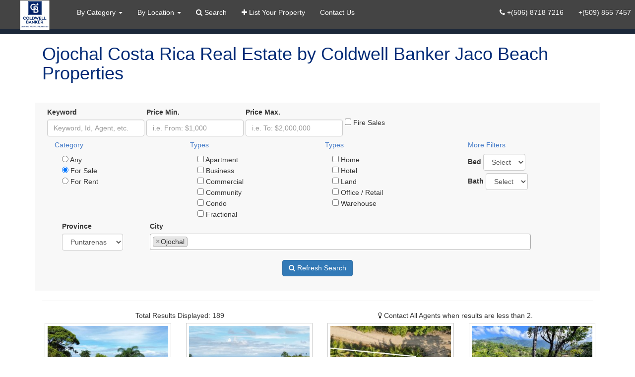

--- FILE ---
content_type: text/html; charset=UTF-8
request_url: https://www.coldwellbankerjacobeach.com/real-estate/ojochal/
body_size: 21845
content:
<!DOCTYPE html> <html lang="en" > <head> <meta charset="utf-8" /> <title>Ojochal Costa Rica Real Estate by Coldwell Banker Jaco Beach Properties</title> <meta name="Description" content="Ojochal Costa Rica Real Estate by Coldwell Banker Jaco Beach Properties"> <meta name="Keywords" content=""> <meta name="author" content="Coldwell Banker Central Pacific Properties"> <link rel="author" href="https://plus.google.com/+DominicalrealtyOfficial" /> <meta property='og:type' content='website'/> <meta property='og:title' content='Coldwell Banker Central Pacific Properties'/> <meta property='og:url' content='https://www.coldwellbankerjacobeach.com/'/> <meta property='og:site_name' content='Coldwell Banker Central Pacific Properties'/> <meta property="og:image" content="https://www.coldwellbankerjacobeach.com/skin/jaco_01/img/default/logo800x600.png" /> <meta name=viewport content="width=device-width, initial-scale=1"> <link href="https://www.coldwellbankerjacobeach.com/skin/jaco_01/css/main.css" rel="stylesheet" property='stylesheet'> <link rel="icon" type="image/png" href="https://www.coldwellbankerjacobeach.com/skin/jaco_01/img/favicon.png" /> <meta name="google-site-verification" content="txXmaTA5NlgKze42k_tAg0BFbKPDL-vFNXZ4BvdzN5U" /> </head> <body> <div class="container-fluid"> <div class="container marginTop40 lev1">&nbsp;</div> <div class="container lev2"> <!-- Static navbar --> <div class="navbar navbar-inverse navbar-fixed-top navbarTopCustom" role="navigation"> <div class="navbar-header"> <button type="button" class="navbar-toggle" data-toggle="collapse" data-target=".navbar-collapse"> <span class="sr-only">Real Estate Menu</span> <span class="icon-bar"></span> <span class="icon-bar"></span> <span class="icon-bar"></span> </button> <a class="navbar-brand" href="https://www.coldwellbankerjacobeach.com/" title="Costa Rica Real Estate For Sale"> <img src="https://www.coldwellbankerjacobeach.com/skin/jaco_01/img/default/logo110x59.png" class="topLogoImgCustom" alt="Costa Rica Real Estate" /> </a> </div> <div class="navbar-collapse collapse"> <!-- Left nav --> <ul class="nav navbar-nav"> <li> <a href="javascript:void(0);">By Category <span class="caret"></span></a> <ul class="dropdown-menu"> <li class='dropdown-header' title='Costa Rica Real Estate'>Costa Rica Real Estate</li><li ><a href='https://www.coldwellbankerjacobeach.com/real-estate/properties/' title='Costa Rica Real Estate Properties'>Real Estate Properties</a></li><li ><a href='https://www.coldwellbankerjacobeach.com/real-estate/homes-for-sale/' title='Costa Rica Homes For Sale'>Homes For Sale</a></li><li ><a href='https://www.coldwellbankerjacobeach.com/real-estate/condos-for-sale/' title='Costa Rica Condos For Sale'>Condos For Sale</a></li><li ><a href='https://www.coldwellbankerjacobeach.com/real-estate/land-for-sale/' title='Costa Rica Land For Sale'>Land For Sale</a></li><li ><a href='https://www.coldwellbankerjacobeach.com/real-estate/hotels-for-sale/' title='Costa Rica Hotels For Sale'>Hotels For Sale</a></li><li class='dropdown-header' title='Beach and Communities'>Beach and Communities</li><li ><a href='https://www.coldwellbankerjacobeach.com/real-estate/beach/' title='Costa Rica Beach Real Estate'>Beach Properties</a></li><li ><a href='https://www.coldwellbankerjacobeach.com/real-estate/beachfront/' title='Costa Rica Beachfront Properties'>Beachfront Properties</a></li><li ><a href='https://www.coldwellbankerjacobeach.com/real-estate/commercial/' title='Costa Rica Commercial Properties'>Commercial Property</a></li><li ><a href='https://www.coldwellbankerjacobeach.com/real-estate/golf-communities/' title='Costa Rica Golf Communities'>Golf Communities</a></li> <li> <li title="Costa Rica Real Estate"> <a href="javascript:void(0);">By Rental <span class="caret"></span></a> <ul class="dropdown-menu"> <li ><a href='https://www.coldwellbankerjacobeach.com/rental/house/' title='Costa Rica House Rentals'>House Rentals</a></li><li ><a href='https://www.coldwellbankerjacobeach.com/rental/vacation/' title='Costa Rica Vacation Rentals'>Vacation Rentals</a></li><li ><a href='https://www.coldwellbankerjacobeach.com/rental/villas/' title='Costa Rica Villa Rentals '>Villa Rentals </a></li><li ><a href='https://www.coldwellbankerjacobeach.com/rental/beach/' title='Costa Rica Beach Rentals'>Beach Rentals</a></li><li ><a href='https://www.coldwellbankerjacobeach.com/rental/condos/' title='Costa Rica Condo Rentals'>Condo Rentals</a></li> </ul> </li> </li> </ul> </li> <li> <a href="javascript:void(0);">By Location <span class="caret"></span></a> <ul class="dropdown-menu"> <li ><a href='https://www.coldwellbankerjacobeach.com/real-estate/los-suenos/' title='Los Suenos Golf Resort & Marina Real Estate'>Los Suenos Real Estate</a></li><li ><a href='https://www.coldwellbankerjacobeach.com/real-estate/jaco/' title='Jaco Beach Costa Rica Real Estate'>Jaco Beach Real Estate</a></li><li ><a href='https://www.coldwellbankerjacobeach.com/real-estate/playa-hermosa/' title='Playa Hermosa Costa Rica Real Estate by Coldwell Banker Jaco Beach Properties'>Playa Hermosa Real Estate</a></li><li ><a href='https://www.coldwellbankerjacobeach.com/real-estate/esterillos/' title='Esterillos Costa Rica Real Estate by Coldwell Banker Jaco Beach Properties'>Esterillos Real Estate</a></li><li ><a href='https://www.coldwellbankerjacobeach.com/real-estate/herradura/' title='Herradura Costa Rica Real Estate by Coldwell Banker Jaco Beach Properties'>Herradura Real Estate</a></li><li ><a href='https://www.coldwellbankerjacobeach.com/real-estate/manuel-antonio/' title='Manuel Antonio Real Estate Properties by Coldwell Banker Jaco Beach Properties'>Manuel Antonio Real Estate</a></li><li ><a href='https://www.coldwellbankerjacobeach.com/real-estate/quepos/' title='Quepos Costa Rica Real Estate by Coldwell Banker Jaco Beach Properties'>Quepos Real Estate</a></li><li ><a href='https://www.coldwellbankerjacobeach.com/real-estate/dominical/' title='Dominical Costa Rica Real Estate by Coldwell Banker Jaco Beach Properties'>Dominical Real Estate</a></li><li ><a href='https://www.coldwellbankerjacobeach.com/real-estate/uvita/' title='Uvita Costa Rica Real Estate by Coldwell Banker Jaco Beach Properties'>Uvita Real Estate</a></li><li class='active'><a href='https://www.coldwellbankerjacobeach.com/real-estate/ojochal/' title='Ojochal Costa Rica Real Estate by Coldwell Banker Jaco Beach Properties'>Ojochal Real Estate</a></li> </ul> </li> <li> <a href="https://www.coldwellbankerjacobeach.com/real-estate/search/" title="Search Real Estate Properties in Costa Rica"><i class="fa fa-search"></i> Search</a> </li> <li> <a href="https://www.coldwellbankerjacobeach.com/real-estate/list-property/" title="List your Property with Us"><i class="fa fa-plus"></i> List Your Property</a> </li> <li> <a href="https://www.coldwellbankerjacobeach.com/real-estate/contact-us/" title="Real Estate Contact">Contact Us</a> </li> </ul> <ul class="nav navbar-nav navbar-right"> <li> <a href="tel://+50687187216"><i class="fa fa-phone"></i> +(506) 8718 7216</a> </li> <li> <a href="tel://+5098557457">+(509) 855 7457</a> &nbsp; </li> <li>&nbsp;&nbsp;</li> </ul> </div><!--/.nav-collapse --> </div> </div> <div class="row cbHrColor height10p">&nbsp;</div> <div class="container lev4"> </div> <div class="container lev5"> <div class="col-sm-12"> <h1 id="pageTitle1"> Ojochal Costa Rica Real Estate by Coldwell Banker Jaco Beach Properties </h1> <div class="clear height30p"></div> </div> </div> <div class="container pageSearch"> <form class="form-inline bgGrayLight padding10" id="searchLiveForm"> <div class="col-sm-12"> <div class="form-group"> <label for="generalSearch">Keyword</label><br/> <input type="text" class="form-control" id="generalSearch" name="generalSearch" placeholder="Keyword, Id, Agent, etc." value=""> </div> <div class="form-group"> <label for="generalSearch">Price Min.</label><br/> <input type="text" class="form-control" id="minPrice" name="minPrice" placeholder="i.e. From: $1,000" maxlength="12" autocomplete="off" value=""> </div> <div class="form-group"> <label for="generalSearch">Price Max.</label><br/> <input type="text" class="form-control" id="maxPrice" name="maxPrice" placeholder="i.e. To: $2,000,000" maxlength="12" autocomplete="off" value=""> </div> <div class="form-group"> <div class="checkbox"> <label for="propertyFeatureFireSales"><input type="checkbox" id="propertyFeatureFireSales" name="like_propertyFeature[]" value="Fire Sale" > Fire Sales </label> </div> </div> </div> <div class="form-group col-sm-12"> <div class="col-sm-3"> <h5>Category</h5> <div class="checkbox col-sm-12"><label><input type="radio" value="" name="propertyCategory" id="propertyCategory_" > Any </label></div><div class="checkbox col-sm-12"><label><input type="radio" value="Sale" name="propertyCategory" id="propertyCategory_Sale" checked> For Sale </label></div><div class="checkbox col-sm-12"><label><input type="radio" value="Rent" name="propertyCategory" id="propertyCategory_Rent" > For Rent </label></div> </div> <div class="col-sm-3"><h5>Types</h5><div class="checkbox col-sm-12"><label><input type="checkbox" name="propertyType[]" class="" value="Apartment" > Apartment </label></div><div class="checkbox col-sm-12"><label><input type="checkbox" name="propertyType[]" class="" value="Business" > Business </label></div><div class="checkbox col-sm-12"><label><input type="checkbox" name="propertyType[]" class="" value="Commercial" > Commercial </label></div><div class="checkbox col-sm-12"><label><input type="checkbox" name="propertyType[]" class="" value="Community" > Community </label></div><div class="checkbox col-sm-12"><label><input type="checkbox" name="propertyType[]" class="" value="Condo" > Condo </label></div><div class="checkbox col-sm-12"><label><input type="checkbox" name="propertyType[]" class="" value="Fractional" > Fractional </label></div></div><div class="col-sm-3"><h5>Types</h5><div class="checkbox col-sm-12"><label><input type="checkbox" name="propertyType[]" class="" value="Home" > Home </label></div><div class="checkbox col-sm-12"><label><input type="checkbox" name="propertyType[]" class="" value="Hotel" > Hotel </label></div><div class="checkbox col-sm-12"><label><input type="checkbox" name="propertyType[]" class="" value="Land" > Land </label></div><div class="checkbox col-sm-12"><label><input type="checkbox" name="propertyType[]" class="" value="Office / Retail" > Office / Retail </label></div><div class="checkbox col-sm-12"><label><input type="checkbox" name="propertyType[]" class="" value="Warehouse" > Warehouse </label></div></div> <div class="col-sm-3"> <div class="col-sm-12"> <h5>More Filters</h5> </div> <div class="col-sm-12"> <div class="form-group"> <label for="minBed">Bed</label> <select class="form-control" id="minBed" name="minBed"> <option value=''>Select</option> <option value='1' >+1</option><option value='2' >+2</option><option value='3' >+3</option><option value='4' >+4</option><option value='5' >+5</option><option value='6' >+6</option><option value='7' >+7</option><option value='8' >+8</option><option value='9' >+9</option><option value='10' >+10</option><option value='11' >+11</option><option value='12' >+12</option><option value='13' >+13</option><option value='14' >+14</option><option value='15' >+15</option><option value='16' >+16</option><option value='17' >+17</option><option value='18' >+18</option><option value='19' >+19</option><option value='20' >+20</option></select> </div> <div class="clear height5p"></div> <div class="form-group"> <label for="minBath">Bath</label> <select class="form-control" id="minBath" name="minBath"> <option value=''>Select</option> <option value='1' >+1</option><option value='2' >+2</option><option value='3' >+3</option><option value='4' >+4</option><option value='5' >+5</option><option value='6' >+6</option><option value='7' >+7</option><option value='8' >+8</option><option value='9' >+9</option><option value='10' >+10</option><option value='11' >+11</option><option value='12' >+12</option><option value='13' >+13</option><option value='14' >+14</option><option value='15' >+15</option><option value='16' >+16</option><option value='17' >+17</option><option value='18' >+18</option><option value='19' >+19</option><option value='20' >+20</option></select> </div> </div> </div> <!-- start --> <div class="col-sm-12 paddingTop5px"> <!-- start --> <div class="col-sm-2"> <label for="propertyState">Province</label><br /> <select class="form-control" id="propertyState" name="propertyState[]"> <option value="">Select</option> <option value='Alajuela' >Alajuela</option><option value='Cartago' >Cartago</option><option value='Guanacaste' >Guanacaste</option><option value='Heredia' >Heredia</option><option value='Limón' >Limón</option><option value='Puntarenas' selected='selected' >Puntarenas</option><option value='San Jose' >San Jose</option></select> </div> <!-- end --> <!-- start --> <div class="col-sm-10"> <div id="propertyCityReplace"> <label for="propertyCity" style="width:90px;">City</label><br /> <select class="form-control select2" id="propertyCity" name="propertyCity[]" style="width:90%;" multiple="multiple" data-tags="true"> <optgroup label='Alajuela'><option value='Alaj_Alajuela' >Alajuela</option><option value='Alaj_Atenas' >Atenas</option><option value='Alaj_Grecia' >Grecia</option><option value='Alaj_La Fortuna' >La Fortuna</option><option value='Alaj_La Garita' >La Garita</option><option value='Alaj_Orotina' >Orotina</option><option value='Alaj_San Carlos' >San Carlos</option><option value='Alaj_San Ramon' >San Ramon</option><option value='Alaj_Upala' >Upala</option></optgroup><optgroup label='San Jose'><option value='San_La Guacima' >La Guacima</option><option value='San_Belen' >Belen</option><option value='San_Heredia' >Heredia</option><option value='San_San Rafael' >San Rafael</option><option value='San_Bello Horizonte' >Bello Horizonte</option><option value='San_Brasil De Mora' >Brasil De Mora</option><option value='San_Cariari' >Cariari</option><option value='San_Ciudad Colon' >Ciudad Colon</option><option value='San_Curridabat' >Curridabat</option><option value='San_Desamparados' >Desamparados</option><option value='San_Escazu' >Escazu</option><option value='San_Granadilla' >Granadilla</option><option value='San_Guachipelin De Escazu' >Guachipelin De Escazu</option><option value='San_Jaboncillo' >Jaboncillo</option><option value='San_La Sabana' >La Sabana</option><option value='San_La Uruca' >La Uruca</option><option value='San_Los Yoses' >Los Yoses</option><option value='San_Montes de Oca' >Montes de Oca</option><option value='San_Moravia' >Moravia</option><option value='San_Pavas' >Pavas</option><option value='San_Piedades' >Piedades</option><option value='San_Pozos' >Pozos</option><option value='San_Puriscal' >Puriscal</option><option value='San_Rio Oro' >Rio Oro</option><option value='San_Rivas' >Rivas</option><option value='San_Rohrmoser' >Rohrmoser</option><option value='San_Sabana Norte' >Sabana Norte</option><option value='San_Sabana Sur' >Sabana Sur</option><option value='San_Sabanilla' >Sabanilla</option><option value='San_Salitral' >Salitral</option><option value='San_San Antonio De Escazu' >San Antonio De Escazu</option><option value='San_San Jose' >San Jose</option><option value='San_San Pedro' >San Pedro</option><option value='San_San Rafael De Escazu' >San Rafael De Escazu</option><option value='San_Santa Ana' >Santa Ana</option><option value='San_Santa Maria' >Santa Maria</option><option value='San_Tibas' >Tibas</option><option value='San_Tinamastes' >Tinamastes</option><option value='San_Turrucares' >Turrucares</option><option value='San_Uruca' >Uruca</option><option value='San_Villa Ligia' >Villa Ligia</option></optgroup><optgroup label='Cartago'><option value='Cart_Cachí' >Cachí</option><option value='Cart_Cartago' >Cartago</option><option value='Cart_Orosi' >Orosi</option><option value='Cart_Paraíso' >Paraíso</option><option value='Cart_San Ramón' >San Ramón</option><option value='Cart_Tres Ríos' >Tres Ríos</option></optgroup><optgroup label='Puntarenas'><option value='San_San Isidro de El General' >San Isidro</option><option value='Punt_Matapalo' >Matapalo</option><option value='Punt_Bejuco' >Bejuco</option><option value='Punt_Cabo Matapalo' >Cabo Matapalo</option><option value='Punt_Carmen' >Carmen</option><option value='Punt_Ciudad Cortes' >Ciudad Cortes</option><option value='Punt_Cobano' >Cobano</option><option value='Punt_Delicias' >Delicias</option><option value='Punt_Dominical' >Dominical</option><option value='Punt_Drake Bay' >Drake Bay</option><option value='Punt_Esparza' >Esparza</option><option value='Punt_Esterillos' >Esterillos</option><option value='Punt_Golfito' >Golfito</option><option value='Punt_Herradura' >Herradura</option><option value='Punt_Jaco' >Jaco</option><option value='Punt_Malpais' >Malpais</option><option value='Punt_Manuel Antonio' >Manuel Antonio</option><option value='Punt_Manzanillo' >Manzanillo</option><option value='Punt_Montezuma' >Montezuma</option><option value='Punt_Ojochal' selected='selected' >Ojochal</option><option value='Punt_Palmar' >Palmar</option><option value='Punt_Palo Seco' >Palo Seco</option><option value='Punt_Paquera' >Paquera</option><option value='Punt_Parrita' >Parrita</option><option value='Punt_Pavones' >Pavones</option><option value='San_Perez Zeledon' >Perez Zeledon</option><option value='Punt_Playa Bandera' >Playa Bandera</option><option value='Punt_Playa Bejuco' >Playa Bejuco</option><option value='Punt_Playa Escondida' >Playa Escondida</option><option value='Punt_Playa Hermosa' >Playa Hermosa</option><option value='Punt_Playa Hermosa Santa Teresa' >Playa Hermosa Santa Teresa</option><option value='Playa Herradura' >Playa Herradura</option><option value='Punt_Puerto Jimenez' >Puerto Jimenez</option><option value='Punt_Punta Leona' >Punta Leona</option><option value='Punt_Puntarenas' >Puntarenas</option><option value='Punt_Quepos' >Quepos</option><option value='Punt_Rincon' >Rincon</option><option value='Punt_Rio Claro' >Rio Claro</option><option value='Punt_San Vito' >San Vito</option><option value='Punt_Santa Teresa' >Santa Teresa</option><option value='Punt_Santiago' >Santiago</option><option value='Punt_Savegre' >Savegre</option><option value='Punt_Sierpe' >Sierpe</option><option value='Punt_Tambor' >Tambor</option><option value='Punt_Tarcoles' >Tarcoles</option><option value='Punt_Uvita' >Uvita</option><option value='Punt_Zancudo' >Zancudo</option></optgroup><optgroup label='Guanacaste'><option value='Guan_Avellanas' >Avellanas</option><option value='Guan_Bagaces' >Bagaces</option><option value='Guan_Canas' >Canas</option><option value='Guan_Guanacaste' >Guanacaste</option><option value='Guan_Hermosa' >Hermosa</option><option value='Guan_Huacas' >Huacas</option><option value='Guan_Junquillal' >Junquillal</option><option value='Guan_La Josefina' >La Josefina</option><option value='Guan_Lagarto' >Lagarto</option><option value='Guan_Lake Arenal' >Lake Arenal</option><option value='Guan_Langosta' >Langosta</option><option value='Guan_Liberia' >Liberia</option><option value='Guan_Marbella' >Marbella</option><option value='Guan_Nicoya Peninsula' >Nicoya Peninsula</option><option value='Guan_Nosara' >Nosara</option><option value='Guan_Ocotal' >Ocotal</option><option value='Guan_Ostional' >Ostional</option><option value='Guan_Papagayo Gulf' >Papagayo Gulf</option><option value='Guan_Playa Brasilito' >Playa Brasilito</option><option value='Guan_Playa Carrillo' >Playa Carrillo</option><option value='Guan_Playa Conchal' >Playa Conchal</option><option value='Guan_Playa Danta' >Playa Danta</option><option value='Guan_Playa Flamingo' >Playa Flamingo</option><option value='Guan_Playa Grande' >Playa Grande</option><option value='Guan_Playa Lagarto' >Playa Lagarto</option><option value='Guan_Playa Negra' >Playa Negra</option><option value='Guan_Playa Panama' >Playa Panama</option><option value='Guan_Playa Penca' >Playa Penca</option><option value='Guan_Playa Potrero' >Playa Potrero</option><option value='Guan_Playa Prieta' >Playa Prieta</option><option value='Guan_Playa Real' >Playa Real</option><option value='Guan_Playas Del Coco' >Playas Del Coco</option><option value='Guan_Portegolpe' >Portegolpe</option><option value='Guan_Punta Islita Pacific' >Punta Islita Pacific</option><option value='Guan_Samara' >Samara</option><option value='Guan_San Blas' >San Blas</option><option value='Guan_San Jose De Pinilla' >San Jose De Pinilla</option><option value='Guan_Santa Cruz' >Santa Cruz</option><option value='Guan_Sardinal' >Sardinal</option><option value='Guan_Tamarindo' >Tamarindo</option></optgroup><optgroup label='Heredia'><option value='Here_Barreal' >Barreal</option><option value='Here_Barva' >Barva</option><option value='Here_Ciudad Cariari' >Ciudad Cariari</option><option value='Here_Concepcion' >Concepcion</option><option value='Here_Santo Domingo' >Santo Domingo</option><option value='Here_Sarapiqui' >Sarapiqui</option></optgroup><optgroup label='Limón'><option value='Lim_Cahuita' >Cahuita</option><option value='Lim_Caribbean Coast' >Caribbean Coast</option><option value='Lim_Guacimo' >Guacimo</option><option value='Lim_Puerto Limon' >Puerto Limon</option><option value='Lim_Puerto Viejo' >Puerto Viejo</option></optgroup><optgroup label='Panama'><option value='Pan_Panama City' >Pan_Panama City</option></optgroup></select> </div> </div> <!-- end --> </div> <!-- end --> </div> <div class="clear">&nbsp;</div> <div class="col-sm-12 text-center"> <button name="Search" type="button" id="searchLiveFormSubmit" class="btn btn-primary"><i class="fa fa-search"></i> Refresh Search</button> </div> <div class="clear">&nbsp;</div> </form> </div> <div class="container"> <div id="propertyResult" class="col-sm-12 property" style="display: block;"> <div class="row"> <div class="col-xs-12"><hr></div> <div class="col-xs-12"> <div class="col-xs-12 col-sm-6 text-center">	Total Results Displayed: 189</div> <div class="col-xs-12 col-sm-6 text-center"> <i class="fa fa-lightbulb-o"></i> Contact All Agents when results are less than 2. </div> </div> </div> <div class="row"> <div class="col-sm-4 col-md-3"> <div class="col-sm-12 bgWhite" onclick="window.location='https://www.coldwellbankerjacobeach.com/property/23064/';" id="propertyBox_23064" style="margin:5px; min-height:295px; border:1px solid #CCCCCC; padding:5px;"> <div class="col-sm-12 text-center" style="min-height:130px; background:url(https://s3.amazonaws.com/cbcr/image/propertyFile/a0CRN00003IuJHs2AN/small/a0BRN00000697jZ2AQ.jpeg) no-repeat; background-size:cover;"> <!-- <i class="fa fa-user fa-5x"></i> --> </div> <div class="col-sm-12 blue"> <div class="row paddingLeft5" style="color:white; font-size:140%;">	$39,900.00</div> </div> <div class="col-sm-12"> <div class="col-xs-6"> <div class="row">	ID: 23064<br /> </div> <div class="row"> <i class="fa fa-tag"></i>: Sale<br /> </div> <div class="row"> <i class="fa fa-camera"></i>: 7<br /> </div> </div> <div class="col-xs-6"> <div class="row"> <i class="fa fa-arrows-alt"></i> 1,256 /m2<br /> </div> <div class="row"> <i class="fa fa-arrows-alt"></i> 0.31 /Acres<br /> </div> </div> </div> <div class="col-sm-12"> <i class="fa fa-home"></i> Land<br /> </div> <div class="col-sm-12"> <i class="fa fa-map-marker"></i> Puntarenas / Ojochal</div> <a href="https://www.coldwellbankerjacobeach.com/property/23064/" title="Beautiful Mountain View Lot w/Potential for Ocean View" style="position:absolute; top:0; bottom:0; left:0; right:0;"></a> <div class="clear"></div> </div> </div> <div class="col-sm-4 col-md-3"> <div class="col-sm-12 bgWhite" onclick="window.location='https://www.coldwellbankerjacobeach.com/property/23065/';" id="propertyBox_23065" style="margin:5px; min-height:295px; border:1px solid #CCCCCC; padding:5px;"> <div class="col-sm-12 text-center" style="min-height:130px; background:url(https://s3.amazonaws.com/cbcr/image/propertyFile/a0CRN00003IuQKD2A3/small/a0BRN000006987l2AA.jpeg) no-repeat; background-size:cover;"> <!-- <i class="fa fa-user fa-5x"></i> --> </div> <div class="col-sm-12 blue"> <div class="row paddingLeft5" style="color:white; font-size:140%;">	$45,000.00</div> </div> <div class="col-sm-12"> <div class="col-xs-6"> <div class="row">	ID: 23065<br /> </div> <div class="row"> <i class="fa fa-tag"></i>: Sale<br /> </div> <div class="row"> <i class="fa fa-camera"></i>: 10<br /> </div> </div> <div class="col-xs-6"> <div class="row"> <i class="fa fa-arrows-alt"></i> 1,025 /m2<br /> </div> <div class="row"> <i class="fa fa-arrows-alt"></i> 0.25 /Acres<br /> </div> </div> </div> <div class="col-sm-12"> <i class="fa fa-home"></i> Land<br /> </div> <div class="col-sm-12"> <i class="fa fa-map-marker"></i> Puntarenas / Ojochal</div> <a href="https://www.coldwellbankerjacobeach.com/property/23065/" title="Steal of a Deal for an OCEAN VIEW Lot" style="position:absolute; top:0; bottom:0; left:0; right:0;"></a> <div class="clear"></div> </div> </div> <div class="col-sm-4 col-md-3"> <div class="col-sm-12 bgWhite" onclick="window.location='https://www.coldwellbankerjacobeach.com/property/21585/';" id="propertyBox_21585" style="margin:5px; min-height:295px; border:1px solid #CCCCCC; padding:5px;"> <div class="col-sm-12 text-center" style="min-height:130px; background:url(https://s3.amazonaws.com/cbcr/image/propertyFile/a0CRN00001LdLS32AN/small/a0BRN000003bsR72AI.jpeg) no-repeat; background-size:cover;"> <!-- <i class="fa fa-user fa-5x"></i> --> </div> <div class="col-sm-12 blue"> <div class="row paddingLeft5" style="color:white; font-size:140%;">	$50,000.00</div> </div> <div class="col-sm-12"> <div class="col-xs-6"> <div class="row">	ID: 21585<br /> </div> <div class="row"> <i class="fa fa-tag"></i>: Sale<br /> </div> <div class="row"> <i class="fa fa-camera"></i>: 7<br /> </div> </div> <div class="col-xs-6"> <div class="row"> <i class="fa fa-arrows-alt"></i> 373 /m2<br /> </div> <div class="row"> <i class="fa fa-arrows-alt"></i> 0.09 /Acres<br /> </div> </div> </div> <div class="col-sm-12"> <i class="fa fa-home"></i> Land<br /> </div> <div class="col-sm-12"> <i class="fa fa-map-marker"></i> Puntarenas / Ojochal</div> <a href="https://www.coldwellbankerjacobeach.com/property/21585/" title="Prime Commercial Opportunity in Ojochal: Central Location" style="position:absolute; top:0; bottom:0; left:0; right:0;"></a> <div class="clear"></div> </div> </div> <div class="col-sm-4 col-md-3"> <div class="col-sm-12 bgWhite" onclick="window.location='https://www.coldwellbankerjacobeach.com/property/21110/';" id="propertyBox_21110" style="margin:5px; min-height:295px; border:1px solid #CCCCCC; padding:5px;"> <div class="col-sm-12 text-center" style="min-height:130px; background:url(https://s3.amazonaws.com/cbcr/image/propertyFile/a0CRN000011d4id2AA/small/a0BRN000002pfO92AI.jpeg) no-repeat; background-size:cover;"> <!-- <i class="fa fa-user fa-5x"></i> --> </div> <div class="col-sm-12 blue"> <div class="row paddingLeft5" style="color:white; font-size:140%;">	$55,000.00</div> </div> <div class="col-sm-12"> <div class="col-xs-6"> <div class="row">	ID: 21110<br /> </div> <div class="row"> <i class="fa fa-tag"></i>: Sale<br /> </div> <div class="row"> <i class="fa fa-camera"></i>: 11<br /> </div> </div> <div class="col-xs-6"> <div class="row"> <i class="fa fa-arrows-alt"></i> 2,249 /m2<br /> </div> <div class="row"> <i class="fa fa-arrows-alt"></i> 0.56 /Acres<br /> </div> </div> </div> <div class="col-sm-12"> <i class="fa fa-home"></i> Land<br /> </div> <div class="col-sm-12"> <i class="fa fa-map-marker"></i> Puntarenas / Ojochal</div> <a href="https://www.coldwellbankerjacobeach.com/property/21110/" title="Exclusive Hillside Haven in Ojochal, Costa Rica - A Nature Lover\'s Dream" style="position:absolute; top:0; bottom:0; left:0; right:0;"></a> <div class="clear"></div> </div> </div> <div class="col-sm-4 col-md-3"> <div class="col-sm-12 bgWhite" onclick="window.location='https://www.coldwellbankerjacobeach.com/property/21115/';" id="propertyBox_21115" style="margin:5px; min-height:295px; border:1px solid #CCCCCC; padding:5px;"> <div class="col-sm-12 text-center" style="min-height:130px; background:url(https://s3.amazonaws.com/cbcr/image/propertyFile/a0CRN000012A2lX2AS/small/a0BRN000002qY7i2AE.jpeg) no-repeat; background-size:cover;"> <!-- <i class="fa fa-user fa-5x"></i> --> </div> <div class="col-sm-12 blue"> <div class="row paddingLeft5" style="color:white; font-size:140%;">	$59,000.00</div> </div> <div class="col-sm-12"> <div class="col-xs-6"> <div class="row">	ID: 21115<br /> </div> <div class="row"> <i class="fa fa-tag"></i>: Sale<br /> </div> <div class="row"> <i class="fa fa-camera"></i>: 15<br /> </div> </div> <div class="col-xs-6"> <div class="row"> <i class="fa fa-arrows-alt"></i> 1,042 /m2<br /> </div> <div class="row"> <i class="fa fa-arrows-alt"></i> 0.26 /Acres<br /> </div> </div> </div> <div class="col-sm-12"> <i class="fa fa-home"></i> Land<br /> </div> <div class="col-sm-12"> <i class="fa fa-map-marker"></i> Puntarenas / Ojochal</div> <a href="https://www.coldwellbankerjacobeach.com/property/21115/" title="Exquisite Mountain View with a glimpse of Ocean View Lot in Ojochal\'s Phase 10" style="position:absolute; top:0; bottom:0; left:0; right:0;"></a> <div class="clear"></div> </div> </div> <div class="col-sm-4 col-md-3"> <div class="col-sm-12 bgWhite" onclick="window.location='https://www.coldwellbankerjacobeach.com/property/21491/';" id="propertyBox_21491" style="margin:5px; min-height:295px; border:1px solid #CCCCCC; padding:5px;"> <div class="col-sm-12 text-center" style="min-height:130px; background:url(https://s3.amazonaws.com/cbcr/image/propertyFile/a0CRN00001HdJGs2AN/small/a0BRN000003TuTJ2A0.jpeg) no-repeat; background-size:cover;"> <!-- <i class="fa fa-user fa-5x"></i> --> </div> <div class="col-sm-12 blue"> <div class="row paddingLeft5" style="color:white; font-size:140%;">	$60,000.00</div> </div> <div class="col-sm-12"> <div class="col-xs-6"> <div class="row">	ID: 21491<br /> </div> <div class="row"> <i class="fa fa-tag"></i>: Sale<br /> </div> <div class="row"> <i class="fa fa-camera"></i>: 14<br /> </div> </div> <div class="col-xs-6"> <div class="row"> <i class="fa fa-arrows-alt"></i> 4,466 /m2<br /> </div> <div class="row"> <i class="fa fa-arrows-alt"></i> 1.10 /Acres<br /> </div> </div> </div> <div class="col-sm-12"> <i class="fa fa-home"></i> Land<br /> </div> <div class="col-sm-12"> <i class="fa fa-map-marker"></i> Puntarenas / Ojochal</div> <a href="https://www.coldwellbankerjacobeach.com/property/21491/" title="Beautiful Jungle Homesite with Seasonal Creek in Ojochal" style="position:absolute; top:0; bottom:0; left:0; right:0;"></a> <div class="clear"></div> </div> </div> <div class="col-sm-4 col-md-3"> <div class="col-sm-12 bgWhite" onclick="window.location='https://www.coldwellbankerjacobeach.com/property/21117/';" id="propertyBox_21117" style="margin:5px; min-height:295px; border:1px solid #CCCCCC; padding:5px;"> <div class="col-sm-12 text-center" style="min-height:130px; background:url(https://s3.amazonaws.com/cbcr/image/propertyFile/a0CRN000012A8Mn2AK/small/a0BRN000002qYEA2A2.jpeg) no-repeat; background-size:cover;"> <!-- <i class="fa fa-user fa-5x"></i> --> </div> <div class="col-sm-12 blue"> <div class="row paddingLeft5" style="color:white; font-size:140%;">	$69,000.00</div> </div> <div class="col-sm-12"> <div class="col-xs-6"> <div class="row">	ID: 21117<br /> </div> <div class="row"> <i class="fa fa-tag"></i>: Sale<br /> </div> <div class="row"> <i class="fa fa-camera"></i>: 18<br /> </div> </div> <div class="col-xs-6"> <div class="row"> <i class="fa fa-arrows-alt"></i> 1,386 /m2<br /> </div> <div class="row"> <i class="fa fa-arrows-alt"></i> 0.34 /Acres<br /> </div> </div> </div> <div class="col-sm-12"> <i class="fa fa-home"></i> Land<br /> </div> <div class="col-sm-12"> <i class="fa fa-map-marker"></i> Puntarenas / Ojochal</div> <a href="https://www.coldwellbankerjacobeach.com/property/21117/" title="Spectacular Land for Sale in Ojochal\'s Premier Gated Community" style="position:absolute; top:0; bottom:0; left:0; right:0;"></a> <div class="clear"></div> </div> </div> <div class="col-sm-4 col-md-3"> <div class="col-sm-12 bgWhite" onclick="window.location='https://www.coldwellbankerjacobeach.com/property/18766/';" id="propertyBox_18766" style="margin:5px; min-height:295px; border:1px solid #CCCCCC; padding:5px;"> <div class="col-sm-12 text-center" style="min-height:130px; background:url(https://s3.amazonaws.com/cbcr/image/propertyFile/a0C3o000013oqEdEAI/small/a0B3o00002IYzagEAD.jpeg) no-repeat; background-size:cover;"> <!-- <i class="fa fa-user fa-5x"></i> --> </div> <div class="col-sm-12 blue"> <div class="row paddingLeft5" style="color:white; font-size:140%;">	$74,000.00</div> </div> <div class="col-sm-12"> <div class="col-xs-6"> <div class="row">	ID: 18766<br /> </div> <div class="row"> <i class="fa fa-tag"></i>: Sale<br /> </div> <div class="row"> <i class="fa fa-camera"></i>: 17<br /> </div> </div> <div class="col-xs-6"> <div class="row"> <i class="fa fa-arrows-alt"></i> 2,000 /m2<br /> </div> <div class="row"> <i class="fa fa-arrows-alt"></i> 0.49 /Acres<br /> </div> </div> </div> <div class="col-sm-12"> <i class="fa fa-home"></i> Land<br /> </div> <div class="col-sm-12"> <i class="fa fa-map-marker"></i> Puntarenas / Ojochal</div> <a href="https://www.coldwellbankerjacobeach.com/property/18766/" title="Easy Access Lot with a Nice Jungle Feeling in Ojochal" style="position:absolute; top:0; bottom:0; left:0; right:0;"></a> <div class="clear"></div> </div> </div> <div class="col-sm-4 col-md-3"> <div class="col-sm-12 bgWhite" onclick="window.location='https://www.coldwellbankerjacobeach.com/property/19520/';" id="propertyBox_19520" style="margin:5px; min-height:295px; border:1px solid #CCCCCC; padding:5px;"> <div class="col-sm-12 text-center" style="min-height:130px; background:url(https://s3.amazonaws.com/cbcr/image/propertyFile/a0CRN000002Rc9l2AC/small/a0BRN0000008Knx2AE.jpeg) no-repeat; background-size:cover;"> <!-- <i class="fa fa-user fa-5x"></i> --> </div> <div class="col-sm-12 blue"> <div class="row paddingLeft5" style="color:white; font-size:140%;">	$75,000.00</div> </div> <div class="col-sm-12"> <div class="col-xs-6"> <div class="row">	ID: 19520<br /> </div> <div class="row"> <i class="fa fa-tag"></i>: Sale<br /> </div> <div class="row"> <i class="fa fa-camera"></i>: 18<br /> </div> </div> <div class="col-xs-6"> <div class="row"> <i class="fa fa-arrows-alt"></i> 1,285 /m2<br /> </div> <div class="row"> <i class="fa fa-arrows-alt"></i> 0.32 /Acres<br /> </div> </div> </div> <div class="col-sm-12"> <i class="fa fa-home"></i> Land<br /> </div> <div class="col-sm-12"> <i class="fa fa-map-marker"></i> Puntarenas / Ojochal</div> <a href="https://www.coldwellbankerjacobeach.com/property/19520/" title="Ocean View Lot In Gated Community" style="position:absolute; top:0; bottom:0; left:0; right:0;"></a> <div class="clear"></div> </div> </div> <div class="col-sm-4 col-md-3"> <div class="col-sm-12 bgWhite" onclick="window.location='https://www.coldwellbankerjacobeach.com/property/22923/';" id="propertyBox_22923" style="margin:5px; min-height:295px; border:1px solid #CCCCCC; padding:5px;"> <div class="col-sm-12 text-center" style="min-height:130px; background:url(https://s3.amazonaws.com/cbcr/image/propertyFile/a0CRN000038hqv72AA/small/a0BRN000005xqVx2AI.jpeg) no-repeat; background-size:cover;"> <!-- <i class="fa fa-user fa-5x"></i> --> </div> <div class="col-sm-12 blue"> <div class="row paddingLeft5" style="color:white; font-size:140%;">	$75,000.00</div> </div> <div class="col-sm-12"> <div class="col-xs-6"> <div class="row">	ID: 22923<br /> </div> <div class="row"> <i class="fa fa-tag"></i>: Sale<br /> </div> <div class="row"> <i class="fa fa-camera"></i>: 28<br /> </div> </div> <div class="col-xs-6"> <div class="row"> <i class="fa fa-arrows-alt"></i> 1,120 /m2<br /> </div> <div class="row"> <i class="fa fa-arrows-alt"></i> 0.28 /Acres<br /> </div> </div> </div> <div class="col-sm-12"> <i class="fa fa-home"></i> Land<br /> </div> <div class="col-sm-12"> <i class="fa fa-map-marker"></i> Puntarenas / Ojochal</div> <a href="https://www.coldwellbankerjacobeach.com/property/22923/" title="The Landings Lot 11 with Salt Water Pool, Waterfalls & Yoga Deck" style="position:absolute; top:0; bottom:0; left:0; right:0;"></a> <div class="clear"></div> </div> </div> <div class="col-sm-4 col-md-3"> <div class="col-sm-12 bgWhite" onclick="window.location='https://www.coldwellbankerjacobeach.com/property/20981/';" id="propertyBox_20981" style="margin:5px; min-height:295px; border:1px solid #CCCCCC; padding:5px;"> <div class="col-sm-12 text-center" style="min-height:130px; background:url(https://s3.amazonaws.com/cbcr/image/propertyFile/a0CRN00000wDgd82AC/small/a0BRN000002Z8BH2A0.jpeg) no-repeat; background-size:cover;"> <!-- <i class="fa fa-user fa-5x"></i> --> </div> <div class="col-sm-12 blue"> <div class="row paddingLeft5" style="color:white; font-size:140%;">	$79,000.00</div> </div> <div class="col-sm-12"> <div class="col-xs-6"> <div class="row">	ID: 20981<br /> </div> <div class="row"> <i class="fa fa-tag"></i>: Sale<br /> </div> <div class="row"> <i class="fa fa-camera"></i>: 7<br /> </div> </div> <div class="col-xs-6"> <div class="row"> <i class="fa fa-arrows-alt"></i> 900 /m2<br /> </div> <div class="row"> <i class="fa fa-arrows-alt"></i> 0.22 /Acres<br /> </div> </div> </div> <div class="col-sm-12"> <i class="fa fa-home"></i> Land<br /> </div> <div class="col-sm-12"> <i class="fa fa-map-marker"></i> Puntarenas / Ojochal</div> <a href="https://www.coldwellbankerjacobeach.com/property/20981/" title="Prime Property For Sale in Ojochal with Easy Access" style="position:absolute; top:0; bottom:0; left:0; right:0;"></a> <div class="clear"></div> </div> </div> <div class="col-sm-4 col-md-3"> <div class="col-sm-12 bgWhite" onclick="window.location='https://www.coldwellbankerjacobeach.com/property/24398/';" id="propertyBox_24398" style="margin:5px; min-height:295px; border:1px solid #CCCCCC; padding:5px;"> <div class="col-sm-12 text-center" style="min-height:130px; background:url(https://s3.amazonaws.com/cbcr/image/propertyFile/a0CRN00004m1Jt72AE/small/a0BRN0000093K0D2AU.jpeg) no-repeat; background-size:cover;"> <!-- <i class="fa fa-user fa-5x"></i> --> </div> <div class="col-sm-12 blue"> <div class="row paddingLeft5" style="color:white; font-size:140%;">	$81,500.00</div> </div> <div class="col-sm-12"> <div class="col-xs-6"> <div class="row">	ID: 24398<br /> </div> <div class="row"> <i class="fa fa-tag"></i>: Sale<br /> </div> <div class="row"> <i class="fa fa-camera"></i>: 30<br /> </div> </div> <div class="col-xs-6"> </div> </div> <div class="col-sm-12"> <i class="fa fa-home"></i> Community<br /> </div> <div class="col-sm-12"> <i class="fa fa-map-marker"></i> Puntarenas / Ojochal</div> <a href="https://www.coldwellbankerjacobeach.com/property/24398/" title="Tierra del Ceibo" style="position:absolute; top:0; bottom:0; left:0; right:0;"></a> <div class="clear"></div> </div> </div> <div class="col-sm-4 col-md-3"> <div class="col-sm-12 bgWhite" onclick="window.location='https://www.coldwellbankerjacobeach.com/property/24399/';" id="propertyBox_24399" style="margin:5px; min-height:295px; border:1px solid #CCCCCC; padding:5px;"> <div class="col-sm-12 text-center" style="min-height:130px; background:url(https://s3.amazonaws.com/cbcr/image/propertyFile/a0CRN00004m2ojN2AQ/small/a0BRN00000921xJ2AQ.jpeg) no-repeat; background-size:cover;"> <!-- <i class="fa fa-user fa-5x"></i> --> </div> <div class="col-sm-12 blue"> <div class="row paddingLeft5" style="color:white; font-size:140%;">	$81,500.00</div> </div> <div class="col-sm-12"> <div class="col-xs-6"> <div class="row">	ID: 24399<br /> </div> <div class="row"> <i class="fa fa-tag"></i>: Sale<br /> </div> <div class="row"> <i class="fa fa-camera"></i>: 12<br /> </div> </div> <div class="col-xs-6"> <div class="row"> <i class="fa fa-arrows-alt"></i> 5,516 /m2<br /> </div> <div class="row"> <i class="fa fa-arrows-alt"></i> 1.36 /Acres<br /> </div> </div> </div> <div class="col-sm-12"> <i class="fa fa-home"></i> Land<br /> </div> <div class="col-sm-12"> <i class="fa fa-map-marker"></i> Puntarenas / Ojochal</div> <a href="https://www.coldwellbankerjacobeach.com/property/24399/" title="Gorgeous Jungle Views - Tierra del Ceibo, lot# 1" style="position:absolute; top:0; bottom:0; left:0; right:0;"></a> <div class="clear"></div> </div> </div> <div class="col-sm-4 col-md-3"> <div class="col-sm-12 bgWhite" onclick="window.location='https://www.coldwellbankerjacobeach.com/property/22021/';" id="propertyBox_22021" style="margin:5px; min-height:295px; border:1px solid #CCCCCC; padding:5px;"> <div class="col-sm-12 text-center" style="min-height:130px; background:url(https://s3.amazonaws.com/cbcr/image/propertyFile/a0CRN00001iiwqZ2AQ/small/a0BRN000004EvQj2AK.jpeg) no-repeat; background-size:cover;"> <!-- <i class="fa fa-user fa-5x"></i> --> </div> <div class="col-sm-12 blue"> <div class="row paddingLeft5" style="color:white; font-size:140%;">	$89,000.00</div> </div> <div class="col-sm-12"> <div class="col-xs-6"> <div class="row">	ID: 22021<br /> </div> <div class="row"> <i class="fa fa-tag"></i>: Sale<br /> </div> <div class="row"> <i class="fa fa-camera"></i>: 21<br /> </div> </div> <div class="col-xs-6"> <div class="row"> <i class="fa fa-arrows-alt"></i> 6,474 /m2<br /> </div> <div class="row"> <i class="fa fa-arrows-alt"></i> 1.60 /Acres<br /> </div> </div> </div> <div class="col-sm-12"> <i class="fa fa-home"></i> Land<br /> </div> <div class="col-sm-12"> <i class="fa fa-map-marker"></i> Puntarenas / Ojochal</div> <a href="https://www.coldwellbankerjacobeach.com/property/22021/" title="A Jungle and Creek border 1.6 Acre Lot in a secure Gated Community." style="position:absolute; top:0; bottom:0; left:0; right:0;"></a> <div class="clear"></div> </div> </div> <div class="col-sm-4 col-md-3"> <div class="col-sm-12 bgWhite" onclick="window.location='https://www.coldwellbankerjacobeach.com/property/21446/';" id="propertyBox_21446" style="margin:5px; min-height:295px; border:1px solid #CCCCCC; padding:5px;"> <div class="col-sm-12 text-center" style="min-height:130px; background:url(https://s3.amazonaws.com/cbcr/image/propertyFile/a0CRN00001FMGZk2AP/small/a0BRN000003P06L2AS.jpeg) no-repeat; background-size:cover;"> <!-- <i class="fa fa-user fa-5x"></i> --> </div> <div class="col-sm-12 blue"> <div class="row paddingLeft5" style="color:white; font-size:140%;">	$90,000.00</div> </div> <div class="col-sm-12"> <div class="col-xs-6"> <div class="row">	ID: 21446<br /> </div> <div class="row"> <i class="fa fa-tag"></i>: Sale<br /> </div> <div class="row"> <i class="fa fa-camera"></i>: 16<br /> </div> </div> <div class="col-xs-6"> <div class="row"> <i class="fa fa-arrows-alt"></i> 2,013 /m2<br /> </div> <div class="row"> <i class="fa fa-arrows-alt"></i> 0.50 /Acres<br /> </div> </div> </div> <div class="col-sm-12"> <i class="fa fa-home"></i> Land<br /> </div> <div class="col-sm-12"> <i class="fa fa-map-marker"></i> Puntarenas / Ojochal</div> <a href="https://www.coldwellbankerjacobeach.com/property/21446/" title="Wildlife Lover’s Dream Property" style="position:absolute; top:0; bottom:0; left:0; right:0;"></a> <div class="clear"></div> </div> </div> <div class="col-sm-4 col-md-3"> <div class="col-sm-12 bgWhite" onclick="window.location='https://www.coldwellbankerjacobeach.com/property/24401/';" id="propertyBox_24401" style="margin:5px; min-height:295px; border:1px solid #CCCCCC; padding:5px;"> <div class="col-sm-12 text-center" style="min-height:130px; background:url(https://s3.amazonaws.com/cbcr/image/propertyFile/a0CRN00004m3XMk2AM/small/a0BRN00000922uz2AA.jpeg) no-repeat; background-size:cover;"> <!-- <i class="fa fa-user fa-5x"></i> --> </div> <div class="col-sm-12 blue"> <div class="row paddingLeft5" style="color:white; font-size:140%;">	$97,900.00</div> </div> <div class="col-sm-12"> <div class="col-xs-6"> <div class="row">	ID: 24401<br /> </div> <div class="row"> <i class="fa fa-tag"></i>: Sale<br /> </div> <div class="row"> <i class="fa fa-camera"></i>: 15<br /> </div> </div> <div class="col-xs-6"> <div class="row"> <i class="fa fa-arrows-alt"></i> 6,164 /m2<br /> </div> <div class="row"> <i class="fa fa-arrows-alt"></i> 1.52 /Acres<br /> </div> </div> </div> <div class="col-sm-12"> <i class="fa fa-home"></i> Land<br /> </div> <div class="col-sm-12"> <i class="fa fa-map-marker"></i> Puntarenas / Ojochal</div> <a href="https://www.coldwellbankerjacobeach.com/property/24401/" title="MNT & Valley Views, 1.5 ACRES Tierra del Ceibo lot #4" style="position:absolute; top:0; bottom:0; left:0; right:0;"></a> <div class="clear"></div> </div> </div> <div class="col-sm-4 col-md-3"> <div class="col-sm-12 bgWhite" onclick="window.location='https://www.coldwellbankerjacobeach.com/property/22922/';" id="propertyBox_22922" style="margin:5px; min-height:295px; border:1px solid #CCCCCC; padding:5px;"> <div class="col-sm-12 text-center" style="min-height:130px; background:url(https://s3.amazonaws.com/cbcr/image/propertyFile/a0CRN000038hNUh2AM/small/a0BRN000005ydzh2AA.jpeg) no-repeat; background-size:cover;"> <!-- <i class="fa fa-user fa-5x"></i> --> </div> <div class="col-sm-12 blue"> <div class="row paddingLeft5" style="color:white; font-size:140%;">	$100,000.00</div> </div> <div class="col-sm-12"> <div class="col-xs-6"> <div class="row">	ID: 22922<br /> </div> <div class="row"> <i class="fa fa-tag"></i>: Sale<br /> </div> <div class="row"> <i class="fa fa-camera"></i>: 27<br /> </div> </div> <div class="col-xs-6"> <div class="row"> <i class="fa fa-arrows-alt"></i> 1,062 /m2<br /> </div> <div class="row"> <i class="fa fa-arrows-alt"></i> 0.26 /Acres<br /> </div> <div class="row"> <i class="fa fa-calendar"></i>: 2025<br /> </div> </div> </div> <div class="col-sm-12"> <i class="fa fa-home"></i> Land<br /> </div> <div class="col-sm-12"> <i class="fa fa-map-marker"></i> Puntarenas / Ojochal</div> <a href="https://www.coldwellbankerjacobeach.com/property/22922/" title="The Landings Riverside Lot 6 with Salt Water Pool, Waterfalls and Yoga Deck" style="position:absolute; top:0; bottom:0; left:0; right:0;"></a> <div class="clear"></div> </div> </div> <div class="col-sm-4 col-md-3"> <div class="col-sm-12 bgWhite" onclick="window.location='https://www.coldwellbankerjacobeach.com/property/21920/';" id="propertyBox_21920" style="margin:5px; min-height:295px; border:1px solid #CCCCCC; padding:5px;"> <div class="col-sm-12 text-center" style="min-height:130px; background:url(https://s3.amazonaws.com/cbcr/image/propertyFile/a0CRN00001cBpRm2AK/small/a0BRN0000046MbR2AU.jpeg) no-repeat; background-size:cover;"> <!-- <i class="fa fa-user fa-5x"></i> --> </div> <div class="col-sm-12 blue"> <div class="row paddingLeft5" style="color:white; font-size:140%;">	$100,000.00</div> </div> <div class="col-sm-12"> <div class="col-xs-6"> <div class="row">	ID: 21920<br /> </div> <div class="row"> <i class="fa fa-tag"></i>: Sale<br /> </div> <div class="row"> <i class="fa fa-camera"></i>: 59<br /> </div> </div> <div class="col-xs-6"> </div> </div> <div class="col-sm-12"> <i class="fa fa-home"></i> Community<br /> </div> <div class="col-sm-12"> <i class="fa fa-map-marker"></i> Puntarenas / Ojochal</div> <a href="https://www.coldwellbankerjacobeach.com/property/21920/" title="Caracara Ridge" style="position:absolute; top:0; bottom:0; left:0; right:0;"></a> <div class="clear"></div> </div> </div> <div class="col-sm-4 col-md-3"> <div class="col-sm-12 bgWhite" onclick="window.location='https://www.coldwellbankerjacobeach.com/property/21883/';" id="propertyBox_21883" style="margin:5px; min-height:295px; border:1px solid #CCCCCC; padding:5px;"> <div class="col-sm-12 text-center" style="min-height:130px; background:url(https://s3.amazonaws.com/cbcr/image/propertyFile/a0CRN00001YkSK32AN/small/a0BRN000004XMcA2AW.jpeg) no-repeat; background-size:cover;"> <!-- <i class="fa fa-user fa-5x"></i> --> </div> <div class="col-sm-12 blue"> <div class="row paddingLeft5" style="color:white; font-size:140%;">	$100,000.00</div> </div> <div class="col-sm-12"> <div class="col-xs-6"> <div class="row">	ID: 21883<br /> </div> <div class="row"> <i class="fa fa-tag"></i>: Sale<br /> </div> <div class="row"> <i class="fa fa-camera"></i>: 10<br /> </div> </div> <div class="col-xs-6"> <div class="row"> <i class="fa fa-arrows-alt"></i> 2,522 /m2<br /> </div> <div class="row"> <i class="fa fa-arrows-alt"></i> 0.62 /Acres<br /> </div> </div> </div> <div class="col-sm-12"> <i class="fa fa-home"></i> Land<br /> </div> <div class="col-sm-12"> <i class="fa fa-map-marker"></i> Puntarenas / Ojochal</div> <a href="https://www.coldwellbankerjacobeach.com/property/21883/" title="Caracara Ridge Lot 4, Ready to Build with Mountain Views" style="position:absolute; top:0; bottom:0; left:0; right:0;"></a> <div class="clear"></div> </div> </div> <div class="col-sm-4 col-md-3"> <div class="col-sm-12 bgWhite" onclick="window.location='https://www.coldwellbankerjacobeach.com/property/21891/';" id="propertyBox_21891" style="margin:5px; min-height:295px; border:1px solid #CCCCCC; padding:5px;"> <div class="col-sm-12 text-center" style="min-height:130px; background:url(https://s3.amazonaws.com/cbcr/image/propertyFile/a0CRN00001ZI7sy2AD/small/a0BRN000004XQ4f2AG.jpeg) no-repeat; background-size:cover;"> <!-- <i class="fa fa-user fa-5x"></i> --> </div> <div class="col-sm-12 blue"> <div class="row paddingLeft5" style="color:white; font-size:140%;">	$105,000.00</div> </div> <div class="col-sm-12"> <div class="col-xs-6"> <div class="row">	ID: 21891<br /> </div> <div class="row"> <i class="fa fa-tag"></i>: Sale<br /> </div> <div class="row"> <i class="fa fa-camera"></i>: 9<br /> </div> </div> <div class="col-xs-6"> <div class="row"> <i class="fa fa-arrows-alt"></i> 2,371 /m2<br /> </div> <div class="row"> <i class="fa fa-arrows-alt"></i> 0.59 /Acres<br /> </div> </div> </div> <div class="col-sm-12"> <i class="fa fa-home"></i> Land<br /> </div> <div class="col-sm-12"> <i class="fa fa-map-marker"></i> Puntarenas / Ojochal</div> <a href="https://www.coldwellbankerjacobeach.com/property/21891/" title="Caracara Ridge Lot 6, Stunning Mountain Views, Ready to Build" style="position:absolute; top:0; bottom:0; left:0; right:0;"></a> <div class="clear"></div> </div> </div> <div class="col-sm-4 col-md-3"> <div class="col-sm-12 bgWhite" onclick="window.location='https://www.coldwellbankerjacobeach.com/property/23796/';" id="propertyBox_23796" style="margin:5px; min-height:295px; border:1px solid #CCCCCC; padding:5px;"> <div class="col-sm-12 text-center" style="min-height:130px; background:url(https://s3.amazonaws.com/cbcr/image/propertyFile/a0CRN00004CALXX2A5/small/a0BRN000007OtTx2AK.jpeg) no-repeat; background-size:cover;"> <!-- <i class="fa fa-user fa-5x"></i> --> </div> <div class="col-sm-12 blue"> <div class="row paddingLeft5" style="color:white; font-size:140%;">	$110,000.00</div> </div> <div class="col-sm-12"> <div class="col-xs-6"> <div class="row">	ID: 23796<br /> </div> <div class="row"> <i class="fa fa-tag"></i>: Sale<br /> </div> <div class="row"> <i class="fa fa-camera"></i>: 25<br /> </div> </div> <div class="col-xs-6"> <div class="row"> <i class="fa fa-arrows-alt"></i> 5,499 /m2<br /> </div> <div class="row"> <i class="fa fa-arrows-alt"></i> 1.36 /Acres<br /> </div> </div> </div> <div class="col-sm-12"> <i class="fa fa-home"></i> Land<br /> </div> <div class="col-sm-12"> <i class="fa fa-map-marker"></i> Puntarenas / Ojochal</div> <a href="https://www.coldwellbankerjacobeach.com/property/23796/" title="FIRE SALE - Cano Island & Ocean Views, w/Approved Building Plans" style="position:absolute; top:0; bottom:0; left:0; right:0;"></a> <div class="clear"></div> </div> </div> <div class="col-sm-4 col-md-3"> <div class="col-sm-12 bgWhite" onclick="window.location='https://www.coldwellbankerjacobeach.com/property/17274/';" id="propertyBox_17274" style="margin:5px; min-height:295px; border:1px solid #CCCCCC; padding:5px;"> <div class="col-sm-12 text-center" style="min-height:130px; background:url(https://s3.amazonaws.com/cbcr/image/propertyFile/a0C3o000013BpGVEA0/small/a0B3o00002IK5feEAD.jpeg) no-repeat; background-size:cover;"> <!-- <i class="fa fa-user fa-5x"></i> --> </div> <div class="col-sm-12 blue"> <div class="row paddingLeft5" style="color:white; font-size:140%;">	$112,500.00</div> </div> <div class="col-sm-12"> <div class="col-xs-6"> <div class="row">	ID: 17274<br /> </div> <div class="row"> <i class="fa fa-tag"></i>: Sale<br /> </div> <div class="row"> <i class="fa fa-camera"></i>: 26<br /> </div> </div> <div class="col-xs-6"> <div class="row"> <i class="fa fa-arrows-alt"></i> 2,974 /m2<br /> </div> <div class="row"> <i class="fa fa-arrows-alt"></i> 0.73 /Acres<br /> </div> </div> </div> <div class="col-sm-12"> <i class="fa fa-home"></i> Land<br /> </div> <div class="col-sm-12"> <i class="fa fa-map-marker"></i> Puntarenas / Ojochal</div> <a href="https://www.coldwellbankerjacobeach.com/property/17274/" title="Mountain and Jungle View Lot at Fase 9" style="position:absolute; top:0; bottom:0; left:0; right:0;"></a> <div class="clear"></div> </div> </div> <div class="col-sm-4 col-md-3"> <div class="col-sm-12 bgWhite" onclick="window.location='https://www.coldwellbankerjacobeach.com/property/25126/';" id="propertyBox_25126" style="margin:5px; min-height:295px; border:1px solid #CCCCCC; padding:5px;"> <div class="col-sm-12 text-center" style="min-height:130px; background:url(https://s3.amazonaws.com/cbcr/image/propertyFile/a0CRN00005ZtIac2AF/small/a0BRN00000ANLu52AH.jpeg) no-repeat; background-size:cover;"> <!-- <i class="fa fa-user fa-5x"></i> --> </div> <div class="col-sm-12 blue"> <div class="row paddingLeft5" style="color:white; font-size:140%;">	$115,000.00</div> </div> <div class="col-sm-12"> <div class="col-xs-6"> <div class="row">	ID: 25126<br /> </div> <div class="row"> <i class="fa fa-tag"></i>: Sale<br /> </div> <div class="row"> <i class="fa fa-camera"></i>: 16<br /> </div> </div> <div class="col-xs-6"> <div class="row"> <i class="fa fa-arrows-alt"></i> 3,854 /m2<br /> </div> <div class="row"> <i class="fa fa-arrows-alt"></i> 0.95 /Acres<br /> </div> </div> </div> <div class="col-sm-12"> <i class="fa fa-home"></i> Land<br /> </div> <div class="col-sm-12"> <i class="fa fa-map-marker"></i> Puntarenas / Ojochal</div> <a href="https://www.coldwellbankerjacobeach.com/property/25126/" title="Mountain Views - Flat, Ready to Build, Caracara Ridge lot #11" style="position:absolute; top:0; bottom:0; left:0; right:0;"></a> <div class="clear"></div> </div> </div> <div class="col-sm-4 col-md-3"> <div class="col-sm-12 bgWhite" onclick="window.location='https://www.coldwellbankerjacobeach.com/property/24404/';" id="propertyBox_24404" style="margin:5px; min-height:295px; border:1px solid #CCCCCC; padding:5px;"> <div class="col-sm-12 text-center" style="min-height:130px; background:url(https://s3.amazonaws.com/cbcr/image/propertyFile/a0CRN00004m432N2AQ/small/a0BRN00000926H52AI.jpeg) no-repeat; background-size:cover;"> <!-- <i class="fa fa-user fa-5x"></i> --> </div> <div class="col-sm-12 blue"> <div class="row paddingLeft5" style="color:white; font-size:140%;">	$115,000.00</div> </div> <div class="col-sm-12"> <div class="col-xs-6"> <div class="row">	ID: 24404<br /> </div> <div class="row"> <i class="fa fa-tag"></i>: Sale<br /> </div> <div class="row"> <i class="fa fa-camera"></i>: 22<br /> </div> </div> <div class="col-xs-6"> <div class="row"> <i class="fa fa-arrows-alt"></i> 14,993 /m2<br /> </div> <div class="row"> <i class="fa fa-arrows-alt"></i> 3.70 /Acres<br /> </div> </div> </div> <div class="col-sm-12"> <i class="fa fa-home"></i> Land<br /> </div> <div class="col-sm-12"> <i class="fa fa-map-marker"></i> Puntarenas / Ojochal</div> <a href="https://www.coldwellbankerjacobeach.com/property/24404/" title="Tierra del Ceibo, Lot #8, Private Sanctuary -3.7 acres" style="position:absolute; top:0; bottom:0; left:0; right:0;"></a> <div class="clear"></div> </div> </div> <div class="col-sm-4 col-md-3"> <div class="col-sm-12 bgWhite" onclick="window.location='https://www.coldwellbankerjacobeach.com/property/21599/';" id="propertyBox_21599" style="margin:5px; min-height:295px; border:1px solid #CCCCCC; padding:5px;"> <div class="col-sm-12 text-center" style="min-height:130px; background:url(https://s3.amazonaws.com/cbcr/image/propertyFile/a0CRN00001LuB7Z2AV/small/a0BRN000003ceac2AA.jpeg) no-repeat; background-size:cover;"> <!-- <i class="fa fa-user fa-5x"></i> --> </div> <div class="col-sm-12 blue"> <div class="row paddingLeft5" style="color:white; font-size:140%;">	$119,995.00</div> </div> <div class="col-sm-12"> <div class="col-xs-6"> <div class="row">	ID: 21599<br /> </div> <div class="row"> <i class="fa fa-tag"></i>: Sale<br /> </div> <div class="row"> <i class="fa fa-camera"></i>: 10<br /> </div> </div> <div class="col-xs-6"> <div class="row"> <i class="fa fa-arrows-alt"></i> 5,849 /m2<br /> </div> <div class="row"> <i class="fa fa-arrows-alt"></i> 1.45 /Acres<br /> </div> </div> </div> <div class="col-sm-12"> <i class="fa fa-home"></i> Land<br /> </div> <div class="col-sm-12"> <i class="fa fa-map-marker"></i> Puntarenas / Ojochal</div> <a href="https://www.coldwellbankerjacobeach.com/property/21599/" title="Serene Nature’s Magic Land in Ojochal" style="position:absolute; top:0; bottom:0; left:0; right:0;"></a> <div class="clear"></div> </div> </div> <div class="col-sm-4 col-md-3"> <div class="col-sm-12 bgWhite" onclick="window.location='https://www.coldwellbankerjacobeach.com/property/24032/';" id="propertyBox_24032" style="margin:5px; min-height:295px; border:1px solid #CCCCCC; padding:5px;"> <div class="col-sm-12 text-center" style="min-height:130px; background:url(https://s3.amazonaws.com/cbcr/image/propertyFile/a0CRN00004O74Vf2AJ/small/a0BRN000007n16z2AA.jpeg) no-repeat; background-size:cover;"> <!-- <i class="fa fa-user fa-5x"></i> --> </div> <div class="col-sm-12 blue"> <div class="row paddingLeft5" style="color:white; font-size:140%;">	$120,000.00</div> </div> <div class="col-sm-12"> <div class="col-xs-6"> <div class="row">	ID: 24032<br /> </div> <div class="row"> <i class="fa fa-tag"></i>: Sale<br /> </div> <div class="row"> <i class="fa fa-camera"></i>: 13<br /> </div> </div> <div class="col-xs-6"> <div class="row"> <i class="fa fa-arrows-alt"></i> 5,932 /m2<br /> </div> <div class="row"> <i class="fa fa-arrows-alt"></i> 1.47 /Acres<br /> </div> </div> </div> <div class="col-sm-12"> <i class="fa fa-home"></i> Land<br /> </div> <div class="col-sm-12"> <i class="fa fa-map-marker"></i> Puntarenas / Ojochal</div> <a href="https://www.coldwellbankerjacobeach.com/property/24032/" title="Caracara Ridge Breathtaking Mountain Views lot #23" style="position:absolute; top:0; bottom:0; left:0; right:0;"></a> <div class="clear"></div> </div> </div> <div class="col-sm-4 col-md-3"> <div class="col-sm-12 bgWhite" onclick="window.location='https://www.coldwellbankerjacobeach.com/property/21882/';" id="propertyBox_21882" style="margin:5px; min-height:295px; border:1px solid #CCCCCC; padding:5px;"> <div class="col-sm-12 text-center" style="min-height:130px; background:url(https://s3.amazonaws.com/cbcr/image/propertyFile/a0CRN00001YjoJI2AZ/small/a0BRN000004XNun2AG.jpeg) no-repeat; background-size:cover;"> <!-- <i class="fa fa-user fa-5x"></i> --> </div> <div class="col-sm-12 blue"> <div class="row paddingLeft5" style="color:white; font-size:140%;">	$120,000.00</div> </div> <div class="col-sm-12"> <div class="col-xs-6"> <div class="row">	ID: 21882<br /> </div> <div class="row"> <i class="fa fa-tag"></i>: Sale<br /> </div> <div class="row"> <i class="fa fa-camera"></i>: 9<br /> </div> </div> <div class="col-xs-6"> <div class="row"> <i class="fa fa-arrows-alt"></i> 4,114 /m2<br /> </div> <div class="row"> <i class="fa fa-arrows-alt"></i> 1.02 /Acres<br /> </div> </div> </div> <div class="col-sm-12"> <i class="fa fa-home"></i> Land<br /> </div> <div class="col-sm-12"> <i class="fa fa-map-marker"></i> Puntarenas / Ojochal</div> <a href="https://www.coldwellbankerjacobeach.com/property/21882/" title="Caracara Ridge lot #2, Mountain Views 1 acre" style="position:absolute; top:0; bottom:0; left:0; right:0;"></a> <div class="clear"></div> </div> </div> <div class="col-sm-4 col-md-3"> <div class="col-sm-12 bgWhite" onclick="window.location='https://www.coldwellbankerjacobeach.com/property/18782/';" id="propertyBox_18782" style="margin:5px; min-height:295px; border:1px solid #CCCCCC; padding:5px;"> <div class="col-sm-12 text-center" style="min-height:130px; background:url(https://s3.amazonaws.com/cbcr/image/propertyFile/a0C3o000013oqG5EAI/small/a0B3o00002IZ4veEAD.jpeg) no-repeat; background-size:cover;"> <!-- <i class="fa fa-user fa-5x"></i> --> </div> <div class="col-sm-12 blue"> <div class="row paddingLeft5" style="color:white; font-size:140%;">	$122,900.00</div> </div> <div class="col-sm-12"> <div class="col-xs-6"> <div class="row">	ID: 18782<br /> </div> <div class="row"> <i class="fa fa-tag"></i>: Sale<br /> </div> <div class="row"> <i class="fa fa-camera"></i>: 16<br /> </div> </div> <div class="col-xs-6"> <div class="row"> <i class="fa fa-arrows-alt"></i> 7,639 /m2<br /> </div> <div class="row"> <i class="fa fa-arrows-alt"></i> 1.89 /Acres<br /> </div> </div> </div> <div class="col-sm-12"> <i class="fa fa-home"></i> Land<br /> </div> <div class="col-sm-12"> <i class="fa fa-map-marker"></i> Puntarenas / Ojochal</div> <a href="https://www.coldwellbankerjacobeach.com/property/18782/" title="Ocean View Lot Priced to sell" style="position:absolute; top:0; bottom:0; left:0; right:0;"></a> <div class="clear"></div> </div> </div> <div class="col-sm-4 col-md-3"> <div class="col-sm-12 bgWhite" onclick="window.location='https://www.coldwellbankerjacobeach.com/property/18358/';" id="propertyBox_18358" style="margin:5px; min-height:295px; border:1px solid #CCCCCC; padding:5px;"> <div class="col-sm-12 text-center" style="min-height:130px; background:url(https://s3.amazonaws.com/cbcr/image/propertyFile/a0C3o000013op9WEAQ/small/a0B3o00002IXqbVEAT.jpeg) no-repeat; background-size:cover;"> <!-- <i class="fa fa-user fa-5x"></i> --> </div> <div class="col-sm-12 blue"> <div class="row paddingLeft5" style="color:white; font-size:140%;">	$124,950.00</div> </div> <div class="col-sm-12"> <div class="col-xs-6"> <div class="row">	ID: 18358<br /> </div> <div class="row"> <i class="fa fa-tag"></i>: Sale<br /> </div> <div class="row"> <i class="fa fa-camera"></i>: 15<br /> </div> </div> <div class="col-xs-6"> <div class="row"> <i class="fa fa-arrows-alt"></i> 5,849 /m2<br /> </div> <div class="row"> <i class="fa fa-arrows-alt"></i> 1.45 /Acres<br /> </div> </div> </div> <div class="col-sm-12"> <i class="fa fa-home"></i> Land<br /> </div> <div class="col-sm-12"> <i class="fa fa-map-marker"></i> Puntarenas / Ojochal</div> <a href="https://www.coldwellbankerjacobeach.com/property/18358/" title="Large lot in Gated community with creek and ocean views." style="position:absolute; top:0; bottom:0; left:0; right:0;"></a> <div class="clear"></div> </div> </div> <div class="col-sm-4 col-md-3"> <div class="col-sm-12 bgWhite" onclick="window.location='https://www.coldwellbankerjacobeach.com/property/24030/';" id="propertyBox_24030" style="margin:5px; min-height:295px; border:1px solid #CCCCCC; padding:5px;"> <div class="col-sm-12 text-center" style="min-height:130px; background:url(https://s3.amazonaws.com/cbcr/image/propertyFile/a0CRN00004O75kM2AR/small/a0BRN000007mZDx2AM.jpeg) no-repeat; background-size:cover;"> <!-- <i class="fa fa-user fa-5x"></i> --> </div> <div class="col-sm-12 blue"> <div class="row paddingLeft5" style="color:white; font-size:140%;">	$125,000.00</div> </div> <div class="col-sm-12"> <div class="col-xs-6"> <div class="row">	ID: 24030<br /> </div> <div class="row"> <i class="fa fa-tag"></i>: Sale<br /> </div> <div class="row"> <i class="fa fa-camera"></i>: 9<br /> </div> </div> <div class="col-xs-6"> <div class="row"> <i class="fa fa-arrows-alt"></i> 4,326 /m2<br /> </div> <div class="row"> <i class="fa fa-arrows-alt"></i> 1.07 /Acres<br /> </div> </div> </div> <div class="col-sm-12"> <i class="fa fa-home"></i> Land<br /> </div> <div class="col-sm-12"> <i class="fa fa-map-marker"></i> Puntarenas / Ojochal</div> <a href="https://www.coldwellbankerjacobeach.com/property/24030/" title="Caracara Ridge lot, Private Jungle Haven #1" style="position:absolute; top:0; bottom:0; left:0; right:0;"></a> <div class="clear"></div> </div> </div> <div class="col-sm-4 col-md-3"> <div class="col-sm-12 bgWhite" onclick="window.location='https://www.coldwellbankerjacobeach.com/property/25125/';" id="propertyBox_25125" style="margin:5px; min-height:295px; border:1px solid #CCCCCC; padding:5px;"> <div class="col-sm-12 text-center" style="min-height:130px; background:url(https://s3.amazonaws.com/cbcr/image/propertyFile/a0CRN00005Zt3KK2AZ/small/a0BRN00000ANPnx2AH.jpeg) no-repeat; background-size:cover;"> <!-- <i class="fa fa-user fa-5x"></i> --> </div> <div class="col-sm-12 blue"> <div class="row paddingLeft5" style="color:white; font-size:140%;">	$125,000.00</div> </div> <div class="col-sm-12"> <div class="col-xs-6"> <div class="row">	ID: 25125<br /> </div> <div class="row"> <i class="fa fa-tag"></i>: Sale<br /> </div> <div class="row"> <i class="fa fa-camera"></i>: 20<br /> </div> </div> <div class="col-xs-6"> <div class="row"> <i class="fa fa-arrows-alt"></i> 4,541 /m2<br /> </div> <div class="row"> <i class="fa fa-arrows-alt"></i> 1.12 /Acres<br /> </div> </div> </div> <div class="col-sm-12"> <i class="fa fa-home"></i> Land<br /> </div> <div class="col-sm-12"> <i class="fa fa-map-marker"></i> Puntarenas / Ojochal</div> <a href="https://www.coldwellbankerjacobeach.com/property/25125/" title="Mountain Views, Over 1 acre flat usable land, Caracara Ridge #8" style="position:absolute; top:0; bottom:0; left:0; right:0;"></a> <div class="clear"></div> </div> </div> <div class="col-sm-4 col-md-3"> <div class="col-sm-12 bgWhite" onclick="window.location='https://www.coldwellbankerjacobeach.com/property/24402/';" id="propertyBox_24402" style="margin:5px; min-height:295px; border:1px solid #CCCCCC; padding:5px;"> <div class="col-sm-12 text-center" style="min-height:130px; background:url(https://s3.amazonaws.com/cbcr/image/propertyFile/a0CRN00004m3AGB2A2/small/a0BRN000009293d2AA.jpeg) no-repeat; background-size:cover;"> <!-- <i class="fa fa-user fa-5x"></i> --> </div> <div class="col-sm-12 blue"> <div class="row paddingLeft5" style="color:white; font-size:140%;">	$130,000.00</div> </div> <div class="col-sm-12"> <div class="col-xs-6"> <div class="row">	ID: 24402<br /> </div> <div class="row"> <i class="fa fa-tag"></i>: Sale<br /> </div> <div class="row"> <i class="fa fa-camera"></i>: 10<br /> </div> </div> <div class="col-xs-6"> <div class="row"> <i class="fa fa-arrows-alt"></i> 11,996 /m2<br /> </div> <div class="row"> <i class="fa fa-arrows-alt"></i> 2.96 /Acres<br /> </div> </div> </div> <div class="col-sm-12"> <i class="fa fa-home"></i> Land<br /> </div> <div class="col-sm-12"> <i class="fa fa-map-marker"></i> Puntarenas / Ojochal</div> <a href="https://www.coldwellbankerjacobeach.com/property/24402/" title="3 acres, MNT Views, Tierra del Ceibo lot #5" style="position:absolute; top:0; bottom:0; left:0; right:0;"></a> <div class="clear"></div> </div> </div> <div class="col-sm-4 col-md-3"> <div class="col-sm-12 bgWhite" onclick="window.location='https://www.coldwellbankerjacobeach.com/property/21878/';" id="propertyBox_21878" style="margin:5px; min-height:295px; border:1px solid #CCCCCC; padding:5px;"> <div class="col-sm-12 text-center" style="min-height:130px; background:url(https://s3.amazonaws.com/cbcr/image/propertyFile/a0CRN00001YgpnA2AR/small/a0BRN0000040VEQ2A2.jpeg) no-repeat; background-size:cover;"> <!-- <i class="fa fa-user fa-5x"></i> --> </div> <div class="col-sm-12 blue"> <div class="row paddingLeft5" style="color:white; font-size:140%;">	$130,000.00</div> </div> <div class="col-sm-12"> <div class="col-xs-6"> <div class="row">	ID: 21878<br /> </div> <div class="row"> <i class="fa fa-tag"></i>: Sale<br /> </div> <div class="row"> <i class="fa fa-camera"></i>: 12<br /> </div> </div> <div class="col-xs-6"> <div class="row"> <i class="fa fa-arrows-alt"></i> 3,500 /m2<br /> </div> <div class="row"> <i class="fa fa-arrows-alt"></i> 0.86 /Acres<br /> </div> </div> </div> <div class="col-sm-12"> <i class="fa fa-home"></i> Land<br /> </div> <div class="col-sm-12"> <i class="fa fa-map-marker"></i> Puntarenas / Ojochal</div> <a href="https://www.coldwellbankerjacobeach.com/property/21878/" title="Properties for Sale in San Buenas: Prime Investment Opportunity for Residential" style="position:absolute; top:0; bottom:0; left:0; right:0;"></a> <div class="clear"></div> </div> </div> <div class="col-sm-4 col-md-3"> <div class="col-sm-12 bgWhite" onclick="window.location='https://www.coldwellbankerjacobeach.com/property/21481/';" id="propertyBox_21481" style="margin:5px; min-height:295px; border:1px solid #CCCCCC; padding:5px;"> <div class="col-sm-12 text-center" style="min-height:130px; background:url(https://s3.amazonaws.com/cbcr/image/propertyFile/a0CRN00001HFTPb2AP/small/a0BRN000003SuYc2AK.jpeg) no-repeat; background-size:cover;"> <!-- <i class="fa fa-user fa-5x"></i> --> </div> <div class="col-sm-12 blue"> <div class="row paddingLeft5" style="color:white; font-size:140%;">	$135,000.00</div> </div> <div class="col-sm-12"> <div class="col-xs-6"> <div class="row">	ID: 21481<br /> </div> <div class="row"> <i class="fa fa-tag"></i>: Sale<br /> </div> <div class="row"> <i class="fa fa-camera"></i>: 12<br /> </div> </div> <div class="col-xs-6"> <div class="row"> <i class="fa fa-arrows-alt"></i> 3,000 /m2<br /> </div> <div class="row"> <i class="fa fa-arrows-alt"></i> 0.74 /Acres<br /> </div> </div> </div> <div class="col-sm-12"> <i class="fa fa-home"></i> Land<br /> </div> <div class="col-sm-12"> <i class="fa fa-map-marker"></i> Puntarenas / Ojochal</div> <a href="https://www.coldwellbankerjacobeach.com/property/21481/" title="Exclusive Forest Lot in Cinco Ventanas" style="position:absolute; top:0; bottom:0; left:0; right:0;"></a> <div class="clear"></div> </div> </div> <div class="col-sm-4 col-md-3"> <div class="col-sm-12 bgWhite" onclick="window.location='https://www.coldwellbankerjacobeach.com/property/13824/';" id="propertyBox_13824" style="margin:5px; min-height:295px; border:1px solid #CCCCCC; padding:5px;"> <div class="col-sm-12 text-center" style="min-height:130px; background:url(https://s3.amazonaws.com/cbcr/image/propertyFile/a0C3o000011KOUaEAO/small/a0B3o00002G6tAlEAJ.jpeg) no-repeat; background-size:cover;"> <!-- <i class="fa fa-user fa-5x"></i> --> </div> <div class="col-sm-12 blue"> <div class="row paddingLeft5" style="color:white; font-size:140%;">	$139,000.00</div> </div> <div class="col-sm-12"> <div class="col-xs-6"> <div class="row">	ID: 13824<br /> </div> <div class="row"> <i class="fa fa-tag"></i>: Sale<br /> </div> <div class="row"> <i class="fa fa-camera"></i>: 10<br /> </div> </div> <div class="col-xs-6"> <div class="row"> <i class="fa fa-arrows-alt"></i> 8,138 /m2<br /> </div> <div class="row"> <i class="fa fa-arrows-alt"></i> 2.01 /Acres<br /> </div> </div> </div> <div class="col-sm-12"> <i class="fa fa-home"></i> Land<br /> </div> <div class="col-sm-12"> <i class="fa fa-map-marker"></i> Puntarenas / Ojochal</div> <a href="https://www.coldwellbankerjacobeach.com/property/13824/" title="Beautiful Building Lot in Cascada Sándalo" style="position:absolute; top:0; bottom:0; left:0; right:0;"></a> <div class="clear"></div> </div> </div> <div class="col-sm-4 col-md-3"> <div class="col-sm-12 bgWhite" onclick="window.location='https://www.coldwellbankerjacobeach.com/property/19589/';" id="propertyBox_19589" style="margin:5px; min-height:295px; border:1px solid #CCCCCC; padding:5px;"> <div class="col-sm-12 text-center" style="min-height:130px; background:url(https://s3.amazonaws.com/cbcr/image/propertyFile/a0CRN000003aRM52AM/small/a0BRN000000CRSf2AO.jpeg) no-repeat; background-size:cover;"> <!-- <i class="fa fa-user fa-5x"></i> --> </div> <div class="col-sm-12 blue"> <div class="row paddingLeft5" style="color:white; font-size:140%;">	$139,000.00</div> </div> <div class="col-sm-12"> <div class="col-xs-6"> <div class="row">	ID: 19589<br /> </div> <div class="row"> <i class="fa fa-tag"></i>: Sale<br /> </div> <div class="row"> <i class="fa fa-camera"></i>: 28<br /> </div> </div> <div class="col-xs-6"> <div class="row"> <i class="fa fa-arrows-alt"></i> 809 /m2<br /> </div> <div class="row"> <i class="fa fa-arrows-alt"></i> 0.20 /Acres<br /> </div> </div> </div> <div class="col-sm-12"> <i class="fa fa-home"></i> Land<br /> </div> <div class="col-sm-12"> <i class="fa fa-map-marker"></i> Puntarenas / Ojochal</div> <a href="https://www.coldwellbankerjacobeach.com/property/19589/" title="Safe and Private, Amazing Ocean View Lot in a Gated Community" style="position:absolute; top:0; bottom:0; left:0; right:0;"></a> <div class="clear"></div> </div> </div> <div class="col-sm-4 col-md-3"> <div class="col-sm-12 bgWhite" onclick="window.location='https://www.coldwellbankerjacobeach.com/property/20834/';" id="propertyBox_20834" style="margin:5px; min-height:295px; border:1px solid #CCCCCC; padding:5px;"> <div class="col-sm-12 text-center" style="min-height:130px; background:url(https://s3.amazonaws.com/cbcr/image/propertyFile/a0CRN00000nZWca2AG/small/a0BRN000002JIo52AG.jpeg) no-repeat; background-size:cover;"> <!-- <i class="fa fa-user fa-5x"></i> --> </div> <div class="col-sm-12 blue"> <div class="row paddingLeft5" style="color:white; font-size:140%;">	$139,900.00</div> </div> <div class="col-sm-12"> <div class="col-xs-6"> <div class="row">	ID: 20834<br /> </div> <div class="row"> <i class="fa fa-tag"></i>: Sale<br /> </div> <div class="row"> <i class="fa fa-camera"></i>: 24<br /> </div> </div> <div class="col-xs-6"> <div class="row"> <i class="fa fa-arrows-alt"></i> 4,856 /m2<br /> </div> <div class="row"> <i class="fa fa-arrows-alt"></i> 1.20 /Acres<br /> </div> </div> </div> <div class="col-sm-12"> <i class="fa fa-home"></i> Land<br /> </div> <div class="col-sm-12"> <i class="fa fa-map-marker"></i> Puntarenas / Ojochal</div> <a href="https://www.coldwellbankerjacobeach.com/property/20834/" title="An elevated 1.2 acres lot with two plantels, panoramic mountain and jungle views" style="position:absolute; top:0; bottom:0; left:0; right:0;"></a> <div class="clear"></div> </div> </div> <div class="col-sm-4 col-md-3"> <div class="col-sm-12 bgWhite" onclick="window.location='https://www.coldwellbankerjacobeach.com/property/21892/';" id="propertyBox_21892" style="margin:5px; min-height:295px; border:1px solid #CCCCCC; padding:5px;"> <div class="col-sm-12 text-center" style="min-height:130px; background:url(https://s3.amazonaws.com/cbcr/image/propertyFile/a0CRN00001ZIbSw2AL/small/a0BRN000005l0GD2AY.jpeg) no-repeat; background-size:cover;"> <!-- <i class="fa fa-user fa-5x"></i> --> </div> <div class="col-sm-12 blue"> <div class="row paddingLeft5" style="color:white; font-size:140%;">	$145,000.00</div> </div> <div class="col-sm-12"> <div class="col-xs-6"> <div class="row">	ID: 21892<br /> </div> <div class="row"> <i class="fa fa-tag"></i>: Sale<br /> </div> <div class="row"> <i class="fa fa-camera"></i>: 16<br /> </div> </div> <div class="col-xs-6"> <div class="row"> <i class="fa fa-arrows-alt"></i> 7,424 /m2<br /> </div> <div class="row"> <i class="fa fa-arrows-alt"></i> 1.83 /Acres<br /> </div> </div> </div> <div class="col-sm-12"> <i class="fa fa-home"></i> Land<br /> </div> <div class="col-sm-12"> <i class="fa fa-map-marker"></i> Puntarenas / Ojochal</div> <a href="https://www.coldwellbankerjacobeach.com/property/21892/" title="Caracara Ridge, 1.83 acre Mountain View Lot READY TO BUILD, lot#9" style="position:absolute; top:0; bottom:0; left:0; right:0;"></a> <div class="clear"></div> </div> </div> <div class="col-sm-4 col-md-3"> <div class="col-sm-12 bgWhite" onclick="window.location='https://www.coldwellbankerjacobeach.com/property/21125/';" id="propertyBox_21125" style="margin:5px; min-height:295px; border:1px solid #CCCCCC; padding:5px;"> <div class="col-sm-12 text-center" style="min-height:130px; background:url(https://s3.amazonaws.com/cbcr/image/propertyFile/a0CRN000012CZE22AO/small/a0BRN000002r2SL2AY.jpeg) no-repeat; background-size:cover;"> <!-- <i class="fa fa-user fa-5x"></i> --> </div> <div class="col-sm-12 blue"> <div class="row paddingLeft5" style="color:white; font-size:140%;">	$149,000.00</div> </div> <div class="col-sm-12"> <div class="col-xs-6"> <div class="row">	ID: 21125<br /> </div> <div class="row"> <i class="fa fa-tag"></i>: Sale<br /> </div> <div class="row"> <i class="fa fa-camera"></i>: 25<br /> </div> </div> <div class="col-xs-6"> <div class="row"> <i class="fa fa-arrows-alt"></i> 26,264 /m2<br /> </div> <div class="row"> <i class="fa fa-arrows-alt"></i> 6.49 /Acres<br /> </div> </div> </div> <div class="col-sm-12"> <i class="fa fa-home"></i> Land<br /> </div> <div class="col-sm-12"> <i class="fa fa-map-marker"></i> Puntarenas / Ojochal</div> <a href="https://www.coldwellbankerjacobeach.com/property/21125/" title="Enchanting Riverside Property with Mountain Views in Tres Rios" style="position:absolute; top:0; bottom:0; left:0; right:0;"></a> <div class="clear"></div> </div> </div> <div class="col-sm-4 col-md-3"> <div class="col-sm-12 bgWhite" onclick="window.location='https://www.coldwellbankerjacobeach.com/property/21021/';" id="propertyBox_21021" style="margin:5px; min-height:295px; border:1px solid #CCCCCC; padding:5px;"> <div class="col-sm-12 text-center" style="min-height:130px; background:url(https://s3.amazonaws.com/cbcr/image/propertyFile/a0CRN00000x8aKq2AI/small/a0BRN000002cFph2AE.jpeg) no-repeat; background-size:cover;"> <!-- <i class="fa fa-user fa-5x"></i> --> </div> <div class="col-sm-12 blue"> <div class="row paddingLeft5" style="color:white; font-size:140%;">	$149,000.00</div> </div> <div class="col-sm-12"> <div class="col-xs-6"> <div class="row">	ID: 21021<br /> </div> <div class="row"> <i class="fa fa-tag"></i>: Sale<br /> </div> <div class="row"> <i class="fa fa-camera"></i>: 20<br /> </div> </div> <div class="col-xs-6"> <div class="row"> <i class="fa fa-arrows-alt"></i> 8,739 /m2<br /> </div> <div class="row"> <i class="fa fa-arrows-alt"></i> 2.16 /Acres<br /> </div> </div> </div> <div class="col-sm-12"> <i class="fa fa-home"></i> Land<br /> </div> <div class="col-sm-12"> <i class="fa fa-map-marker"></i> Puntarenas / Ojochal</div> <a href="https://www.coldwellbankerjacobeach.com/property/21021/" title="Beautiful Mountain View Property for Sale Near Ojochal, Costa Rica" style="position:absolute; top:0; bottom:0; left:0; right:0;"></a> <div class="clear"></div> </div> </div> <div class="col-sm-4 col-md-3"> <div class="col-sm-12 bgWhite" onclick="window.location='https://www.coldwellbankerjacobeach.com/property/18249/';" id="propertyBox_18249" style="margin:5px; min-height:295px; border:1px solid #CCCCCC; padding:5px;"> <div class="col-sm-12 text-center" style="min-height:130px; background:url(https://s3.amazonaws.com/cbcr/image/propertyFile/a0C3o000013oovzEAA/small/a0B3o00002IXJwAEAX.jpeg) no-repeat; background-size:cover;"> <!-- <i class="fa fa-user fa-5x"></i> --> </div> <div class="col-sm-12 blue"> <div class="row paddingLeft5" style="color:white; font-size:140%;">	$149,000.00</div> </div> <div class="col-sm-12"> <div class="col-xs-6"> <div class="row">	ID: 18249<br /> </div> <div class="row"> <i class="fa fa-tag"></i>: Sale<br /> </div> <div class="row"> <i class="fa fa-camera"></i>: 12<br /> </div> </div> <div class="col-xs-6"> <div class="row"> <i class="fa fa-arrows-alt"></i> 5,077 /m2<br /> </div> <div class="row"> <i class="fa fa-arrows-alt"></i> 1.25 /Acres<br /> </div> </div> </div> <div class="col-sm-12"> <i class="fa fa-home"></i> Land<br /> </div> <div class="col-sm-12"> <i class="fa fa-map-marker"></i> Puntarenas / Ojochal</div> <a href="https://www.coldwellbankerjacobeach.com/property/18249/" title="Perfect Little Property, Very Quiet, Ready to Build in Ojochal" style="position:absolute; top:0; bottom:0; left:0; right:0;"></a> <div class="clear"></div> </div> </div> <div class="col-sm-4 col-md-3"> <div class="col-sm-12 bgWhite" onclick="window.location='https://www.coldwellbankerjacobeach.com/property/21876/';" id="propertyBox_21876" style="margin:5px; min-height:295px; border:1px solid #CCCCCC; padding:5px;"> <div class="col-sm-12 text-center" style="min-height:130px; background:url(https://s3.amazonaws.com/cbcr/image/propertyFile/a0CRN00001YgYHL2A3/small/a0BRN0000040Rqj2AE.jpeg) no-repeat; background-size:cover;"> <!-- <i class="fa fa-user fa-5x"></i> --> </div> <div class="col-sm-12 blue"> <div class="row paddingLeft5" style="color:white; font-size:140%;">	$149,000.00</div> </div> <div class="col-sm-12"> <div class="col-xs-6"> <div class="row">	ID: 21876<br /> </div> <div class="row"> <i class="fa fa-tag"></i>: Sale<br /> </div> <div class="row"> <i class="fa fa-camera"></i>: 16<br /> </div> </div> <div class="col-xs-6"> <div class="row"> <i class="fa fa-arrows-alt"></i> 5,471 /m2<br /> </div> <div class="row"> <i class="fa fa-arrows-alt"></i> 1.35 /Acres<br /> </div> </div> </div> <div class="col-sm-12"> <i class="fa fa-home"></i> Land<br /> </div> <div class="col-sm-12"> <i class="fa fa-map-marker"></i> Puntarenas / Ojochal</div> <a href="https://www.coldwellbankerjacobeach.com/property/21876/" title="Prime Property For Sale in San Buenas Ideal For Residential or Commercial" style="position:absolute; top:0; bottom:0; left:0; right:0;"></a> <div class="clear"></div> </div> </div> <div class="col-sm-4 col-md-3"> <div class="col-sm-12 bgWhite" onclick="window.location='https://www.coldwellbankerjacobeach.com/property/21906/';" id="propertyBox_21906" style="margin:5px; min-height:295px; border:1px solid #CCCCCC; padding:5px;"> <div class="col-sm-12 text-center" style="min-height:130px; background:url(https://s3.amazonaws.com/cbcr/image/propertyFile/a0CRN00001a2GEm2AM/small/a0BRN000004Jf0L2AS.jpeg) no-repeat; background-size:cover;"> <!-- <i class="fa fa-user fa-5x"></i> --> </div> <div class="col-sm-12 blue"> <div class="row paddingLeft5" style="color:white; font-size:140%;">	$150,000.00</div> </div> <div class="col-sm-12"> <div class="col-xs-6"> <div class="row">	ID: 21906<br /> </div> <div class="row"> <i class="fa fa-tag"></i>: Sale<br /> </div> <div class="row"> <i class="fa fa-camera"></i>: 10<br /> </div> </div> <div class="col-xs-6"> <div class="row"> <i class="fa fa-arrows-alt"></i> 5,770 /m2<br /> </div> <div class="row"> <i class="fa fa-arrows-alt"></i> 1.43 /Acres<br /> </div> </div> </div> <div class="col-sm-12"> <i class="fa fa-home"></i> Land<br /> </div> <div class="col-sm-12"> <i class="fa fa-map-marker"></i> Puntarenas / Ojochal</div> <a href="https://www.coldwellbankerjacobeach.com/property/21906/" title="Caracara Ridge, Ready to Build 1.4 acres of Mountain Views lot 41" style="position:absolute; top:0; bottom:0; left:0; right:0;"></a> <div class="clear"></div> </div> </div> <div class="col-sm-4 col-md-3"> <div class="col-sm-12 bgWhite" onclick="window.location='https://www.coldwellbankerjacobeach.com/property/18885/';" id="propertyBox_18885" style="margin:5px; min-height:295px; border:1px solid #CCCCCC; padding:5px;"> <div class="col-sm-12 text-center" style="min-height:130px; background:url(https://s3.amazonaws.com/cbcr/image/propertyFile/a0C3o000013oqUDEAY/small/a0B3o00002IZTTdEAP.jpeg) no-repeat; background-size:cover;"> <!-- <i class="fa fa-user fa-5x"></i> --> </div> <div class="col-sm-12 blue"> <div class="row paddingLeft5" style="color:white; font-size:140%;">	$150,000.00</div> </div> <div class="col-sm-12"> <div class="col-xs-6"> <div class="row">	ID: 18885<br /> </div> <div class="row"> <i class="fa fa-tag"></i>: Sale<br /> </div> <div class="row"> <i class="fa fa-camera"></i>: 25<br /> </div> </div> <div class="col-xs-6"> <div class="row"> <i class="fa fa-arrows-alt"></i> 4,856 /m2<br /> </div> <div class="row"> <i class="fa fa-arrows-alt"></i> 1.20 /Acres<br /> </div> </div> </div> <div class="col-sm-12"> <i class="fa fa-home"></i> Land<br /> </div> <div class="col-sm-12"> <i class="fa fa-map-marker"></i> Puntarenas / Ojochal</div> <a href="https://www.coldwellbankerjacobeach.com/property/18885/" title="Over One Acre Attractive Lot on the Popular Perezoso Road" style="position:absolute; top:0; bottom:0; left:0; right:0;"></a> <div class="clear"></div> </div> </div> <div class="col-sm-4 col-md-3"> <div class="col-sm-12 bgWhite" onclick="window.location='https://www.coldwellbankerjacobeach.com/property/23799/';" id="propertyBox_23799" style="margin:5px; min-height:295px; border:1px solid #CCCCCC; padding:5px;"> <div class="col-sm-12 text-center" style="min-height:130px; background:url(https://s3.amazonaws.com/cbcr/image/propertyFile/a0CRN00004CCPZZ2A5/small/a0BRN000007mYjK2AU.jpeg) no-repeat; background-size:cover;"> <!-- <i class="fa fa-user fa-5x"></i> --> </div> <div class="col-sm-12 blue"> <div class="row paddingLeft5" style="color:white; font-size:140%;">	$150,000.00</div> </div> <div class="col-sm-12"> <div class="col-xs-6"> <div class="row">	ID: 23799<br /> </div> <div class="row"> <i class="fa fa-tag"></i>: Sale<br /> </div> <div class="row"> <i class="fa fa-camera"></i>: 21<br /> </div> </div> <div class="col-xs-6"> <div class="row"> <i class="fa fa-arrows-alt"></i> 5,360 /m2<br /> </div> <div class="row"> <i class="fa fa-arrows-alt"></i> 1.32 /Acres<br /> </div> </div> </div> <div class="col-sm-12"> <i class="fa fa-home"></i> Land<br /> </div> <div class="col-sm-12"> <i class="fa fa-map-marker"></i> Puntarenas / Ojochal</div> <a href="https://www.coldwellbankerjacobeach.com/property/23799/" title="Private MNT & Jungle View Lot, Bordered by an Orchard - Caracara Ridge, lot 12" style="position:absolute; top:0; bottom:0; left:0; right:0;"></a> <div class="clear"></div> </div> </div> <div class="col-sm-4 col-md-3"> <div class="col-sm-12 bgWhite" onclick="window.location='https://www.coldwellbankerjacobeach.com/property/22803/';" id="propertyBox_22803" style="margin:5px; min-height:295px; border:1px solid #CCCCCC; padding:5px;"> <div class="col-sm-12 text-center" style="min-height:130px; background:url(https://s3.amazonaws.com/cbcr/image/propertyFile/a0CRN00002vUvvJ2AS/small/a0BRN000005q8xt2AA.jpeg) no-repeat; background-size:cover;"> <!-- <i class="fa fa-user fa-5x"></i> --> </div> <div class="col-sm-12 blue"> <div class="row paddingLeft5" style="color:white; font-size:140%;">	$159,000.00</div> </div> <div class="col-sm-12"> <div class="col-xs-6"> <div class="row">	ID: 22803<br /> </div> <div class="row"> <i class="fa fa-tag"></i>: Sale<br /> </div> <div class="row"> <i class="fa fa-camera"></i>: 18<br /> </div> </div> <div class="col-xs-6"> <div class="row"> <i class="fa fa-arrows-alt"></i> 1,359 /m2<br /> </div> <div class="row"> <i class="fa fa-arrows-alt"></i> 0.34 /Acres<br /> </div> </div> </div> <div class="col-sm-12"> <i class="fa fa-home"></i> Land<br /> </div> <div class="col-sm-12"> <i class="fa fa-map-marker"></i> Puntarenas / Ojochal</div> <a href="https://www.coldwellbankerjacobeach.com/property/22803/" title="Ocean & Sunset Views Lot - Ready to Build" style="position:absolute; top:0; bottom:0; left:0; right:0;"></a> <div class="clear"></div> </div> </div> <div class="col-sm-4 col-md-3"> <div class="col-sm-12 bgWhite" onclick="window.location='https://www.coldwellbankerjacobeach.com/property/23952/';" id="propertyBox_23952" style="margin:5px; min-height:295px; border:1px solid #CCCCCC; padding:5px;"> <div class="col-sm-12 text-center" style="min-height:130px; background:url(https://s3.amazonaws.com/cbcr/image/propertyFile/a0CRN00004Knqt52AB/small/a0BRN0000088c6j2AA.jpeg) no-repeat; background-size:cover;"> <!-- <i class="fa fa-user fa-5x"></i> --> </div> <div class="col-sm-12 blue"> <div class="row paddingLeft5" style="color:white; font-size:140%;">	$160,000.00</div> </div> <div class="col-sm-12"> <div class="col-xs-6"> <div class="row">	ID: 23952<br /> </div> <div class="row"> <i class="fa fa-tag"></i>: Sale<br /> </div> <div class="row"> <i class="fa fa-camera"></i>: 40<br /> </div> </div> <div class="col-xs-6"> <div class="row"> <i class="fa fa-arrows-alt"></i> 9,853 /m2<br /> </div> <div class="row"> <i class="fa fa-arrows-alt"></i> 2.43 /Acres<br /> </div> </div> </div> <div class="col-sm-12"> <i class="fa fa-home"></i> Land<br /> </div> <div class="col-sm-12"> <i class="fa fa-map-marker"></i> Puntarenas / Ojochal</div> <a href="https://www.coldwellbankerjacobeach.com/property/23952/" title="Beautiful Ocean, Mountain.& Sunset Views Phase 11" style="position:absolute; top:0; bottom:0; left:0; right:0;"></a> <div class="clear"></div> </div> </div> <div class="col-sm-4 col-md-3"> <div class="col-sm-12 bgWhite" onclick="window.location='https://www.coldwellbankerjacobeach.com/property/21907/';" id="propertyBox_21907" style="margin:5px; min-height:295px; border:1px solid #CCCCCC; padding:5px;"> <div class="col-sm-12 text-center" style="min-height:130px; background:url(https://s3.amazonaws.com/cbcr/image/propertyFile/a0CRN00001a2GeP2AU/small/a0BRN000004Jg4U2AS.jpeg) no-repeat; background-size:cover;"> <!-- <i class="fa fa-user fa-5x"></i> --> </div> <div class="col-sm-12 blue"> <div class="row paddingLeft5" style="color:white; font-size:140%;">	$160,000.00</div> </div> <div class="col-sm-12"> <div class="col-xs-6"> <div class="row">	ID: 21907<br /> </div> <div class="row"> <i class="fa fa-tag"></i>: Sale<br /> </div> <div class="row"> <i class="fa fa-camera"></i>: 16<br /> </div> </div> <div class="col-xs-6"> <div class="row"> <i class="fa fa-arrows-alt"></i> 7,125 /m2<br /> </div> <div class="row"> <i class="fa fa-arrows-alt"></i> 1.76 /Acres<br /> </div> </div> </div> <div class="col-sm-12"> <i class="fa fa-home"></i> Land<br /> </div> <div class="col-sm-12"> <i class="fa fa-map-marker"></i> Puntarenas / Ojochal</div> <a href="https://www.coldwellbankerjacobeach.com/property/21907/" title="Caracara Ridge, Mountain Views, 1.76 acres READY TO BUILD, lot 42" style="position:absolute; top:0; bottom:0; left:0; right:0;"></a> <div class="clear"></div> </div> </div> <div class="col-sm-4 col-md-3"> <div class="col-sm-12 bgWhite" onclick="window.location='https://www.coldwellbankerjacobeach.com/property/20235/';" id="propertyBox_20235" style="margin:5px; min-height:295px; border:1px solid #CCCCCC; padding:5px;"> <div class="col-sm-12 text-center" style="min-height:130px; background:url(https://s3.amazonaws.com/cbcr/image/propertyFile/a0CRN00000MvTsL2AV/small/a0BRN000001KPPt2AO.jpeg) no-repeat; background-size:cover;"> <!-- <i class="fa fa-user fa-5x"></i> --> </div> <div class="col-sm-12 blue"> <div class="row paddingLeft5" style="color:white; font-size:140%;">	$160,525.00</div> </div> <div class="col-sm-12"> <div class="col-xs-6"> <div class="row">	ID: 20235<br /> </div> <div class="row"> <i class="fa fa-tag"></i>: Sale<br /> </div> <div class="row"> <i class="fa fa-camera"></i>: 18<br /> </div> </div> <div class="col-xs-6"> <div class="row"> <i class="fa fa-arrows-alt"></i> 4,013 /m2<br /> </div> <div class="row"> <i class="fa fa-arrows-alt"></i> 0.99 /Acres<br /> </div> </div> </div> <div class="col-sm-12"> <i class="fa fa-home"></i> Land<br /> </div> <div class="col-sm-12"> <i class="fa fa-map-marker"></i> Puntarenas / Ojochal</div> <a href="https://www.coldwellbankerjacobeach.com/property/20235/" title="Residential Lot For Sale in Ojochal" style="position:absolute; top:0; bottom:0; left:0; right:0;"></a> <div class="clear"></div> </div> </div> <div class="col-sm-4 col-md-3"> <div class="col-sm-12 bgWhite" onclick="window.location='https://www.coldwellbankerjacobeach.com/property/24031/';" id="propertyBox_24031" style="margin:5px; min-height:295px; border:1px solid #CCCCCC; padding:5px;"> <div class="col-sm-12 text-center" style="min-height:130px; background:url(https://s3.amazonaws.com/cbcr/image/propertyFile/a0CRN00004O7VFh2AN/small/a0BRN000007syJJ2AY.jpeg) no-repeat; background-size:cover;"> <!-- <i class="fa fa-user fa-5x"></i> --> </div> <div class="col-sm-12 blue"> <div class="row paddingLeft5" style="color:white; font-size:140%;">	$165,000.00</div> </div> <div class="col-sm-12"> <div class="col-xs-6"> <div class="row">	ID: 24031<br /> </div> <div class="row"> <i class="fa fa-tag"></i>: Sale<br /> </div> <div class="row"> <i class="fa fa-camera"></i>: 17<br /> </div> </div> <div class="col-xs-6"> <div class="row"> <i class="fa fa-arrows-alt"></i> 9,748 /m2<br /> </div> <div class="row"> <i class="fa fa-arrows-alt"></i> 2.41 /Acres<br /> </div> </div> </div> <div class="col-sm-12"> <i class="fa fa-home"></i> Land<br /> </div> <div class="col-sm-12"> <i class="fa fa-map-marker"></i> Puntarenas / Ojochal</div> <a href="https://www.coldwellbankerjacobeach.com/property/24031/" title="Caracara Ridge Private Jungle Lot, Bordered by RiverLot #15" style="position:absolute; top:0; bottom:0; left:0; right:0;"></a> <div class="clear"></div> </div> </div> <div class="col-sm-4 col-md-3"> <div class="col-sm-12 bgWhite" onclick="window.location='https://www.coldwellbankerjacobeach.com/property/392/';" id="propertyBox_392" style="margin:5px; min-height:295px; border:1px solid #CCCCCC; padding:5px;"> <div class="col-sm-12 text-center" style="min-height:130px; background:url(https://s3.amazonaws.com/cbcr/image/propertyFile/a0Cd0000005r7cBEAQ/small/a0Bd0000003jacNEAQ.jpeg) no-repeat; background-size:cover;"> <!-- <i class="fa fa-user fa-5x"></i> --> </div> <div class="col-sm-12 blue"> <div class="row paddingLeft5" style="color:white; font-size:140%;">	$179,000.00</div> </div> <div class="col-sm-12"> <div class="col-xs-6"> <div class="row">	ID: 392<br /> </div> <div class="row"> <i class="fa fa-tag"></i>: Sale<br /> </div> <div class="row"> <i class="fa fa-camera"></i>: 14<br /> </div> </div> <div class="col-xs-6"> <div class="row"> <i class="fa fa-arrows-alt"></i> 9,824 /m2<br /> </div> <div class="row"> <i class="fa fa-arrows-alt"></i> 2.43 /Acres<br /> </div> </div> </div> <div class="col-sm-12"> <i class="fa fa-home"></i> Land<br /> </div> <div class="col-sm-12"> <i class="fa fa-map-marker"></i> Puntarenas / Ojochal</div> <a href="https://www.coldwellbankerjacobeach.com/property/392/" title="Ocean and River Delta View" style="position:absolute; top:0; bottom:0; left:0; right:0;"></a> <div class="clear"></div> </div> </div> <div class="col-sm-4 col-md-3"> <div class="col-sm-12 bgWhite" onclick="window.location='https://www.coldwellbankerjacobeach.com/property/19108/';" id="propertyBox_19108" style="margin:5px; min-height:295px; border:1px solid #CCCCCC; padding:5px;"> <div class="col-sm-12 text-center" style="min-height:130px; background:url(https://s3.amazonaws.com/cbcr/image/propertyFile/a0C3o000013oqtdEAA/small/a0B3o00002IaF5qEAF.jpeg) no-repeat; background-size:cover;"> <!-- <i class="fa fa-user fa-5x"></i> --> </div> <div class="col-sm-12 blue"> <div class="row paddingLeft5" style="color:white; font-size:140%;">	$189,000.00</div> </div> <div class="col-sm-12"> <div class="col-xs-6"> <div class="row">	ID: 19108<br /> </div> <div class="row"> <i class="fa fa-tag"></i>: Sale<br /> </div> <div class="row"> <i class="fa fa-camera"></i>: 7<br /> </div> </div> <div class="col-xs-6"> <div class="row"> <i class="fa fa-arrows-alt"></i> 10,117 /m2<br /> </div> <div class="row"> <i class="fa fa-arrows-alt"></i> 2.50 /Acres<br /> </div> </div> </div> <div class="col-sm-12"> <i class="fa fa-home"></i> Land<br /> </div> <div class="col-sm-12"> <i class="fa fa-map-marker"></i> Puntarenas / Ojochal</div> <a href="https://www.coldwellbankerjacobeach.com/property/19108/" title="Private Ocean View Property Surrounded by Jungle" style="position:absolute; top:0; bottom:0; left:0; right:0;"></a> <div class="clear"></div> </div> </div> <div class="col-sm-4 col-md-3"> <div class="col-sm-12 bgWhite" onclick="window.location='https://www.coldwellbankerjacobeach.com/property/15311/';" id="propertyBox_15311" style="margin:5px; min-height:295px; border:1px solid #CCCCCC; padding:5px;"> <div class="col-sm-12 text-center" style="min-height:130px; background:url(https://s3.amazonaws.com/cbcr/image/propertyFile/a0C3o00000yWqIoEAK/small/a0B3o00002H4ksbEAB.jpeg) no-repeat; background-size:cover;"> <!-- <i class="fa fa-user fa-5x"></i> --> </div> <div class="col-sm-12 blue"> <div class="row paddingLeft5" style="color:white; font-size:140%;">	$199,000.00</div> </div> <div class="col-sm-12"> <div class="col-xs-6"> <div class="row">	ID: 15311<br /> </div> <div class="row"> <i class="fa fa-tag"></i>: Sale<br /> </div> <div class="row"> <i class="fa fa-camera"></i>: 10<br /> </div> </div> <div class="col-xs-6"> <div class="row"> <i class="fa fa-arrows-alt"></i> 6,547 /m2<br /> </div> <div class="row"> <i class="fa fa-arrows-alt"></i> 1.62 /Acres<br /> </div> </div> </div> <div class="col-sm-12"> <i class="fa fa-home"></i> Land<br /> </div> <div class="col-sm-12"> <i class="fa fa-map-marker"></i> Puntarenas / Ojochal</div> <a href="https://www.coldwellbankerjacobeach.com/property/15311/" title="Panoramic Ocean View Lot At The Top Of Cinco Ventanas" style="position:absolute; top:0; bottom:0; left:0; right:0;"></a> <div class="clear"></div> </div> </div> <div class="col-sm-4 col-md-3"> <div class="col-sm-12 bgWhite" onclick="window.location='https://www.coldwellbankerjacobeach.com/property/16216/';" id="propertyBox_16216" style="margin:5px; min-height:295px; border:1px solid #CCCCCC; padding:5px;"> <div class="col-sm-12 text-center" style="min-height:130px; background:url(https://s3.amazonaws.com/cbcr/image/propertyFile/a0C3o000011KPirEAG/small/a0B3o00002G9gLREAZ.jpeg) no-repeat; background-size:cover;"> <!-- <i class="fa fa-user fa-5x"></i> --> </div> <div class="col-sm-12 blue"> <div class="row paddingLeft5" style="color:white; font-size:140%;">	$199,000.00</div> </div> <div class="col-sm-12"> <div class="col-xs-6"> <div class="row">	ID: 16216<br /> </div> <div class="row"> <i class="fa fa-tag"></i>: Sale<br /> </div> <div class="row"> <i class="fa fa-camera"></i>: 14<br /> </div> </div> <div class="col-xs-6"> <div class="row"> <i class="fa fa-arrows-alt"></i> 10,000 /m2<br /> </div> <div class="row"> <i class="fa fa-arrows-alt"></i> 2.47 /Acres<br /> </div> </div> </div> <div class="col-sm-12"> <i class="fa fa-home"></i> Land<br /> </div> <div class="col-sm-12"> <i class="fa fa-map-marker"></i> Puntarenas / Ojochal</div> <a href="https://www.coldwellbankerjacobeach.com/property/16216/" title="Legal Water, Great Ocean and Valley views" style="position:absolute; top:0; bottom:0; left:0; right:0;"></a> <div class="clear"></div> </div> </div> <div class="col-sm-4 col-md-3"> <div class="col-sm-12 bgWhite" onclick="window.location='https://www.coldwellbankerjacobeach.com/property/16981/';" id="propertyBox_16981" style="margin:5px; min-height:295px; border:1px solid #CCCCCC; padding:5px;"> <div class="col-sm-12 text-center" style="min-height:130px; background:url(https://s3.amazonaws.com/cbcr/image/propertyFile/a0C3o000013BoTlEAK/small/a0B3o00002HsKKiEAN.jpeg) no-repeat; background-size:cover;"> <!-- <i class="fa fa-user fa-5x"></i> --> </div> <div class="col-sm-12 blue"> <div class="row paddingLeft5" style="color:white; font-size:140%;">	$199,000.00</div> </div> <div class="col-sm-12"> <div class="col-xs-6"> <div class="row">	ID: 16981<br /> </div> <div class="row"> <i class="fa fa-tag"></i>: Sale<br /> </div> <div class="row"> <i class="fa fa-camera"></i>: 19<br /> </div> </div> <div class="col-xs-6"> <div class="row"> <i class="fa fa-arrows-alt"></i> 42,491 /m2<br /> </div> <div class="row"> <i class="fa fa-arrows-alt"></i> 10.50 /Acres<br /> </div> </div> </div> <div class="col-sm-12"> <i class="fa fa-home"></i> Land<br /> </div> <div class="col-sm-12"> <i class="fa fa-map-marker"></i> Puntarenas / Ojochal</div> <a href="https://www.coldwellbankerjacobeach.com/property/16981/" title="10 Acres of Quiet Farm with 2 Rivers, Easy access and Mountain View" style="position:absolute; top:0; bottom:0; left:0; right:0;"></a> <div class="clear"></div> </div> </div> <div class="col-sm-4 col-md-3"> <div class="col-sm-12 bgWhite" onclick="window.location='https://www.coldwellbankerjacobeach.com/property/21059/';" id="propertyBox_21059" style="margin:5px; min-height:295px; border:1px solid #CCCCCC; padding:5px;"> <div class="col-sm-12 text-center" style="min-height:130px; background:url(https://s3.amazonaws.com/cbcr/image/propertyFile/a0CRN00000ybJ7y2AE/small/a0BRN000002gGQb2AM.jpeg) no-repeat; background-size:cover;"> <!-- <i class="fa fa-user fa-5x"></i> --> </div> <div class="col-sm-12 blue"> <div class="row paddingLeft5" style="color:white; font-size:140%;">	$199,000.00</div> </div> <div class="col-sm-12"> <div class="col-xs-6"> <div class="row">	ID: 21059<br /> </div> <div class="row"> <i class="fa fa-tag"></i>: Sale<br /> </div> <div class="row"> <i class="fa fa-camera"></i>: 18<br /> </div> </div> <div class="col-xs-6"> <div class="row"> <i class="fa fa-arrows-alt"></i> 5,917 /m2<br /> </div> <div class="row"> <i class="fa fa-arrows-alt"></i> 1.46 /Acres<br /> </div> </div> </div> <div class="col-sm-12"> <i class="fa fa-home"></i> Land<br /> </div> <div class="col-sm-12"> <i class="fa fa-map-marker"></i> Puntarenas / Ojochal</div> <a href="https://www.coldwellbankerjacobeach.com/property/21059/" title="Ocean View Land with Several Building Sites in Tres Rios" style="position:absolute; top:0; bottom:0; left:0; right:0;"></a> <div class="clear"></div> </div> </div> <div class="col-sm-4 col-md-3"> <div class="col-sm-12 bgWhite" onclick="window.location='https://www.coldwellbankerjacobeach.com/property/16497/';" id="propertyBox_16497" style="margin:5px; min-height:295px; border:1px solid #CCCCCC; padding:5px;"> <div class="col-sm-12 text-center" style="min-height:130px; background:url(https://s3.amazonaws.com/cbcr/image/propertyFile/a0C3o000011KQTVEA4/small/a0B3o00002HnM44EAF.jpeg) no-repeat; background-size:cover;"> <!-- <i class="fa fa-user fa-5x"></i> --> </div> <div class="col-sm-12 blue"> <div class="row paddingLeft5" style="color:white; font-size:140%;">	$199,000.00</div> </div> <div class="col-sm-12"> <div class="col-xs-6"> <div class="row">	ID: 16497<br /> </div> <div class="row"> <i class="fa fa-tag"></i>: Sale<br /> </div> <div class="row"> <i class="fa fa-camera"></i>: 12<br /> </div> </div> <div class="col-xs-6"> <div class="row"> <i class="fa fa-arrows-alt"></i> 11,200 /m2<br /> </div> <div class="row"> <i class="fa fa-arrows-alt"></i> 2.77 /Acres<br /> </div> </div> </div> <div class="col-sm-12"> <i class="fa fa-home"></i> Land<br /> </div> <div class="col-sm-12"> <i class="fa fa-map-marker"></i> Puntarenas / Ojochal</div> <a href="https://www.coldwellbankerjacobeach.com/property/16497/" title="Exceptional Ocean View Land For Sale In Ojochal Costa Rica" style="position:absolute; top:0; bottom:0; left:0; right:0;"></a> <div class="clear"></div> </div> </div> <div class="col-sm-4 col-md-3"> <div class="col-sm-12 bgWhite" onclick="window.location='https://www.coldwellbankerjacobeach.com/property/21889/';" id="propertyBox_21889" style="margin:5px; min-height:295px; border:1px solid #CCCCCC; padding:5px;"> <div class="col-sm-12 text-center" style="min-height:130px; background:url(https://s3.amazonaws.com/cbcr/image/propertyFile/a0CRN00001ZGNSu2AP/small/a0BRN0000041Xdx2AE.jpeg) no-repeat; background-size:cover;"> <!-- <i class="fa fa-user fa-5x"></i> --> </div> <div class="col-sm-12 blue"> <div class="row paddingLeft5" style="color:white; font-size:140%;">	$199,900.00</div> </div> <div class="col-sm-12"> <div class="col-xs-6"> <div class="row">	ID: 21889<br /> </div> <div class="row"> <i class="fa fa-tag"></i>: Sale<br /> </div> <div class="row"> <i class="fa fa-camera"></i>: 13<br /> </div> </div> <div class="col-xs-6"> <div class="row"> <i class="fa fa-arrows-alt"></i> 1,612 /m2<br /> </div> <div class="row"> <i class="fa fa-arrows-alt"></i> 0.40 /Acres<br /> </div> </div> </div> <div class="col-sm-12"> <i class="fa fa-home"></i> Land<br /> </div> <div class="col-sm-12"> <i class="fa fa-map-marker"></i> Puntarenas / Ojochal</div> <a href="https://www.coldwellbankerjacobeach.com/property/21889/" title="Exclusive Lot with Whale’s Tail and Island Views" style="position:absolute; top:0; bottom:0; left:0; right:0;"></a> <div class="clear"></div> </div> </div> <div class="col-sm-4 col-md-3"> <div class="col-sm-12 bgWhite" onclick="window.location='https://www.coldwellbankerjacobeach.com/property/18881/';" id="propertyBox_18881" style="margin:5px; min-height:295px; border:1px solid #CCCCCC; padding:5px;"> <div class="col-sm-12 text-center" style="min-height:130px; background:url(https://s3.amazonaws.com/cbcr/image/propertyFile/a0C3o000013oqTtEAI/small/a0B3o00002IZSp9EAH.jpeg) no-repeat; background-size:cover;"> <!-- <i class="fa fa-user fa-5x"></i> --> </div> <div class="col-sm-12 blue"> <div class="row paddingLeft5" style="color:white; font-size:140%;">	$200,000.00</div> </div> <div class="col-sm-12"> <div class="col-xs-6"> <div class="row">	ID: 18881<br /> </div> <div class="row"> <i class="fa fa-tag"></i>: Sale<br /> </div> <div class="row"> <i class="fa fa-camera"></i>: 8<br /> </div> </div> <div class="col-xs-6"> <div class="row"> <i class="fa fa-arrows-alt"></i> 2,023 /m2<br /> </div> <div class="row"> <i class="fa fa-arrows-alt"></i> 0.50 /Acres<br /> </div> </div> </div> <div class="col-sm-12"> <i class="fa fa-home"></i> Land<br /> </div> <div class="col-sm-12"> <i class="fa fa-map-marker"></i> Puntarenas / Ojochal</div> <a href="https://www.coldwellbankerjacobeach.com/property/18881/" title="Beach and Highway Frontage Property, Perfect for Commercial or Residential Use" style="position:absolute; top:0; bottom:0; left:0; right:0;"></a> <div class="clear"></div> </div> </div> <div class="col-sm-4 col-md-3"> <div class="col-sm-12 bgWhite" onclick="window.location='https://www.coldwellbankerjacobeach.com/property/22976/';" id="propertyBox_22976" style="margin:5px; min-height:295px; border:1px solid #CCCCCC; padding:5px;"> <div class="col-sm-12 text-center" style="min-height:130px; background:url(https://s3.amazonaws.com/cbcr/image/propertyFile/a0CRN00003DVZcA2AX/small/a0BRN000006LstC2AS.jpeg) no-repeat; background-size:cover;"> <!-- <i class="fa fa-user fa-5x"></i> --> </div> <div class="col-sm-12 blue"> <div class="row paddingLeft5" style="color:white; font-size:140%;">	$210,000.00</div> </div> <div class="col-sm-12"> <div class="col-xs-6"> <div class="row">	ID: 22976<br /> </div> <div class="row"> <i class="fa fa-tag"></i>: Sale<br /> </div> <div class="row"> <i class="fa fa-camera"></i>: 16<br /> </div> </div> <div class="col-xs-6"> <div class="row"> <i class="fa fa-arrows-alt"></i> 5,349 /m2<br /> </div> <div class="row"> <i class="fa fa-arrows-alt"></i> 1.32 /Acres<br /> </div> </div> </div> <div class="col-sm-12"> <i class="fa fa-home"></i> Land<br /> </div> <div class="col-sm-12"> <i class="fa fa-map-marker"></i> Puntarenas / Ojochal</div> <a href="https://www.coldwellbankerjacobeach.com/property/22976/" title="Endless Possibilities with Stunning 360 Vistas" style="position:absolute; top:0; bottom:0; left:0; right:0;"></a> <div class="clear"></div> </div> </div> <div class="col-sm-4 col-md-3"> <div class="col-sm-12 bgWhite" onclick="window.location='https://www.coldwellbankerjacobeach.com/property/19622/';" id="propertyBox_19622" style="margin:5px; min-height:295px; border:1px solid #CCCCCC; padding:5px;"> <div class="col-sm-12 text-center" style="min-height:130px; background:url(https://s3.amazonaws.com/cbcr/image/propertyFile/a0CRN000004AqLT2A0/small/a0BRN000000GByn2AG.jpeg) no-repeat; background-size:cover;"> <!-- <i class="fa fa-user fa-5x"></i> --> </div> <div class="col-sm-12 blue"> <div class="row paddingLeft5" style="color:white; font-size:140%;">	$210,000.00</div> </div> <div class="col-sm-12"> <div class="col-xs-6"> <div class="row">	ID: 19622<br /> </div> <div class="row"> <i class="fa fa-tag"></i>: Sale<br /> </div> <div class="row"> <i class="fa fa-camera"></i>: 8<br /> </div> </div> <div class="col-xs-6"> <div class="row"> <i class="fa fa-arrows-alt"></i> 6,474 /m2<br /> </div> <div class="row"> <i class="fa fa-arrows-alt"></i> 1.60 /Acres<br /> </div> </div> </div> <div class="col-sm-12"> <i class="fa fa-home"></i> Land<br /> </div> <div class="col-sm-12"> <i class="fa fa-map-marker"></i> Puntarenas / Ojochal</div> <a href="https://www.coldwellbankerjacobeach.com/property/19622/" title="Commercial Lot in Coronado Main Highway" style="position:absolute; top:0; bottom:0; left:0; right:0;"></a> <div class="clear"></div> </div> </div> <div class="col-sm-4 col-md-3"> <div class="col-sm-12 bgWhite" onclick="window.location='https://www.coldwellbankerjacobeach.com/property/14608/';" id="propertyBox_14608" style="margin:5px; min-height:295px; border:1px solid #CCCCCC; padding:5px;"> <div class="col-sm-12 text-center" style="min-height:130px; background:url(https://s3.amazonaws.com/cbcr/image/propertyFile/a0C3o00000yWocnEAC/small/a0B3o00002GH8OsEAL.jpeg) no-repeat; background-size:cover;"> <!-- <i class="fa fa-user fa-5x"></i> --> </div> <div class="col-sm-12 blue"> <div class="row paddingLeft5" style="color:white; font-size:140%;">	$220,000.00</div> </div> <div class="col-sm-12"> <div class="col-xs-6"> <div class="row">	ID: 14608<br /> </div> <div class="row"> <i class="fa fa-tag"></i>: Sale<br /> </div> <div class="row"> <i class="fa fa-camera"></i>: 31<br /> </div> </div> <div class="col-xs-6"> </div> </div> <div class="col-sm-12"> <i class="fa fa-home"></i> Community<br /> </div> <div class="col-sm-12"> <i class="fa fa-map-marker"></i> Puntarenas / Ojochal</div> <a href="https://www.coldwellbankerjacobeach.com/property/14608/" title="Coronado Estates First Ridge Ocean View Homesites" style="position:absolute; top:0; bottom:0; left:0; right:0;"></a> <div class="clear"></div> </div> </div> <div class="col-sm-4 col-md-3"> <div class="col-sm-12 bgWhite" onclick="window.location='https://www.coldwellbankerjacobeach.com/property/14619/';" id="propertyBox_14619" style="margin:5px; min-height:295px; border:1px solid #CCCCCC; padding:5px;"> <div class="col-sm-12 text-center" style="min-height:130px; background:url(https://s3.amazonaws.com/cbcr/image/propertyFile/a0C3o00000yWoeFEAS/small/a0B3o00002Gr91GEAR.jpeg) no-repeat; background-size:cover;"> <!-- <i class="fa fa-user fa-5x"></i> --> </div> <div class="col-sm-12 blue"> <div class="row paddingLeft5" style="color:white; font-size:140%;">	$220,000.00</div> </div> <div class="col-sm-12"> <div class="col-xs-6"> <div class="row">	ID: 14619<br /> </div> <div class="row"> <i class="fa fa-tag"></i>: Sale<br /> </div> <div class="row"> <i class="fa fa-camera"></i>: 14<br /> </div> </div> <div class="col-xs-6"> <div class="row"> <i class="fa fa-arrows-alt"></i> 8,149 /m2<br /> </div> <div class="row"> <i class="fa fa-arrows-alt"></i> 2.01 /Acres<br /> </div> </div> </div> <div class="col-sm-12"> <i class="fa fa-home"></i> Land<br /> </div> <div class="col-sm-12"> <i class="fa fa-map-marker"></i> Puntarenas / Ojochal</div> <a href="https://www.coldwellbankerjacobeach.com/property/14619/" title="Coronado Estates Lot 6" style="position:absolute; top:0; bottom:0; left:0; right:0;"></a> <div class="clear"></div> </div> </div> <div class="col-sm-4 col-md-3"> <div class="col-sm-12 bgWhite" onclick="window.location='https://www.coldwellbankerjacobeach.com/property/14620/';" id="propertyBox_14620" style="margin:5px; min-height:295px; border:1px solid #CCCCCC; padding:5px;"> <div class="col-sm-12 text-center" style="min-height:130px; background:url(https://s3.amazonaws.com/cbcr/image/propertyFile/a0C3o00000yWoeKEAS/small/a0B3o00002Gr90SEAR.jpeg) no-repeat; background-size:cover;"> <!-- <i class="fa fa-user fa-5x"></i> --> </div> <div class="col-sm-12 blue"> <div class="row paddingLeft5" style="color:white; font-size:140%;">	$225,000.00</div> </div> <div class="col-sm-12"> <div class="col-xs-6"> <div class="row">	ID: 14620<br /> </div> <div class="row"> <i class="fa fa-tag"></i>: Sale<br /> </div> <div class="row"> <i class="fa fa-camera"></i>: 10<br /> </div> </div> <div class="col-xs-6"> <div class="row"> <i class="fa fa-arrows-alt"></i> 7,069 /m2<br /> </div> <div class="row"> <i class="fa fa-arrows-alt"></i> 1.75 /Acres<br /> </div> </div> </div> <div class="col-sm-12"> <i class="fa fa-home"></i> Land<br /> </div> <div class="col-sm-12"> <i class="fa fa-map-marker"></i> Puntarenas / Ojochal</div> <a href="https://www.coldwellbankerjacobeach.com/property/14620/" title="Coronado Estates Lot 5" style="position:absolute; top:0; bottom:0; left:0; right:0;"></a> <div class="clear"></div> </div> </div> <div class="col-sm-4 col-md-3"> <div class="col-sm-12 bgWhite" onclick="window.location='https://www.coldwellbankerjacobeach.com/property/22838/';" id="propertyBox_22838" style="margin:5px; min-height:295px; border:1px solid #CCCCCC; padding:5px;"> <div class="col-sm-12 text-center" style="min-height:130px; background:url(https://s3.amazonaws.com/cbcr/image/propertyFile/a0CRN0000305fav2AA/small/a0BRN000005lXNR2A2.jpeg) no-repeat; background-size:cover;"> <!-- <i class="fa fa-user fa-5x"></i> --> </div> <div class="col-sm-12 blue"> <div class="row paddingLeft5" style="color:white; font-size:140%;">	$225,000.00</div> </div> <div class="col-sm-12"> <div class="col-xs-6"> <div class="row">	ID: 22838<br /> </div> <div class="row"> <i class="fa fa-tag"></i>: Sale<br /> </div> <div class="row"> <i class="fa fa-camera"></i>: 11<br /> </div> </div> <div class="col-xs-6"> <div class="row"> <i class="fa fa-arrows-alt"></i> 9,181 /m2<br /> </div> <div class="row"> <i class="fa fa-arrows-alt"></i> 2.27 /Acres<br /> </div> </div> </div> <div class="col-sm-12"> <i class="fa fa-home"></i> Land<br /> </div> <div class="col-sm-12"> <i class="fa fa-map-marker"></i> Puntarenas / Ojochal</div> <a href="https://www.coldwellbankerjacobeach.com/property/22838/" title="2.27 acre Premium Mountain View Lot in Caracara Ridge, lot 22" style="position:absolute; top:0; bottom:0; left:0; right:0;"></a> <div class="clear"></div> </div> </div> <div class="col-sm-4 col-md-3"> <div class="col-sm-12 bgWhite" onclick="window.location='https://www.coldwellbankerjacobeach.com/property/14621/';" id="propertyBox_14621" style="margin:5px; min-height:295px; border:1px solid #CCCCCC; padding:5px;"> <div class="col-sm-12 text-center" style="min-height:130px; background:url(https://s3.amazonaws.com/cbcr/image/propertyFile/a0C3o00000yWoePEAS/small/a0B3o00002Gr8vwEAB.jpeg) no-repeat; background-size:cover;"> <!-- <i class="fa fa-user fa-5x"></i> --> </div> <div class="col-sm-12 blue"> <div class="row paddingLeft5" style="color:white; font-size:140%;">	$235,000.00</div> </div> <div class="col-sm-12"> <div class="col-xs-6"> <div class="row">	ID: 14621<br /> </div> <div class="row"> <i class="fa fa-tag"></i>: Sale<br /> </div> <div class="row"> <i class="fa fa-camera"></i>: 17<br /> </div> </div> <div class="col-xs-6"> <div class="row"> <i class="fa fa-arrows-alt"></i> 5,845 /m2<br /> </div> <div class="row"> <i class="fa fa-arrows-alt"></i> 1.44 /Acres<br /> </div> </div> </div> <div class="col-sm-12"> <i class="fa fa-home"></i> Land<br /> </div> <div class="col-sm-12"> <i class="fa fa-map-marker"></i> Puntarenas / Ojochal</div> <a href="https://www.coldwellbankerjacobeach.com/property/14621/" title="Coronado Estates Lot 4" style="position:absolute; top:0; bottom:0; left:0; right:0;"></a> <div class="clear"></div> </div> </div> <div class="col-sm-4 col-md-3"> <div class="col-sm-12 bgWhite" onclick="window.location='https://www.coldwellbankerjacobeach.com/property/21058/';" id="propertyBox_21058" style="margin:5px; min-height:295px; border:1px solid #CCCCCC; padding:5px;"> <div class="col-sm-12 text-center" style="min-height:130px; background:url(https://s3.amazonaws.com/cbcr/image/propertyFile/a0CRN00000ybBup2AE/small/a0BRN000002gEdJ2AU.jpeg) no-repeat; background-size:cover;"> <!-- <i class="fa fa-user fa-5x"></i> --> </div> <div class="col-sm-12 blue"> <div class="row paddingLeft5" style="color:white; font-size:140%;">	$235,000.00</div> </div> <div class="col-sm-12"> <div class="col-xs-6"> <div class="row">	ID: 21058<br /> </div> <div class="row"> <i class="fa fa-tag"></i>: Sale<br /> </div> <div class="row"> <i class="fa fa-camera"></i>: 19<br /> </div> </div> <div class="col-xs-6"> <div class="row"> <i class="fa fa-arrows-alt"></i> 35,045 /m2<br /> </div> <div class="row"> <i class="fa fa-arrows-alt"></i> 8.66 /Acres<br /> </div> </div> </div> <div class="col-sm-12"> <i class="fa fa-home"></i> Land<br /> </div> <div class="col-sm-12"> <i class="fa fa-map-marker"></i> Puntarenas / Ojochal</div> <a href="https://www.coldwellbankerjacobeach.com/property/21058/" title="Stunning Ocean View and Mountain View Property" style="position:absolute; top:0; bottom:0; left:0; right:0;"></a> <div class="clear"></div> </div> </div> <div class="col-sm-4 col-md-3"> <div class="col-sm-12 bgWhite" onclick="window.location='https://www.coldwellbankerjacobeach.com/property/20832/';" id="propertyBox_20832" style="margin:5px; min-height:295px; border:1px solid #CCCCCC; padding:5px;"> <div class="col-sm-12 text-center" style="min-height:130px; background:url(https://s3.amazonaws.com/cbcr/image/propertyFile/a0CRN00000nYimG2AS/small/a0BRN000002JCvZ2AW.jpeg) no-repeat; background-size:cover;"> <!-- <i class="fa fa-user fa-5x"></i> --> </div> <div class="col-sm-12 blue"> <div class="row paddingLeft5" style="color:white; font-size:140%;">	$247,000.00</div> </div> <div class="col-sm-12"> <div class="col-xs-6"> <div class="row">	ID: 20832<br /> </div> <div class="row"> <i class="fa fa-tag"></i>: Sale<br /> </div> <div class="row"> <i class="fa fa-camera"></i>: 17<br /> </div> </div> <div class="col-xs-6"> <div class="row"> <i class="fa fa-arrows-alt"></i> 8,772 /m2<br /> </div> <div class="row"> <i class="fa fa-arrows-alt"></i> 2.17 /Acres<br /> </div> </div> </div> <div class="col-sm-12"> <i class="fa fa-home"></i> Land<br /> </div> <div class="col-sm-12"> <i class="fa fa-map-marker"></i> Puntarenas / Ojochal</div> <a href="https://www.coldwellbankerjacobeach.com/property/20832/" title="Vergel Mountain and Ocean Views, 35min from Ojochal." style="position:absolute; top:0; bottom:0; left:0; right:0;"></a> <div class="clear"></div> </div> </div> <div class="col-sm-4 col-md-3"> <div class="col-sm-12 bgWhite" onclick="window.location='https://www.coldwellbankerjacobeach.com/property/21948/';" id="propertyBox_21948" style="margin:5px; min-height:295px; border:1px solid #CCCCCC; padding:5px;"> <div class="col-sm-12 text-center" style="min-height:130px; background:url(https://s3.amazonaws.com/cbcr/image/propertyFile/a0CRN00001dUVFq2AO/small/a0BRN00000476pZ2AQ.jpeg) no-repeat; background-size:cover;"> <!-- <i class="fa fa-user fa-5x"></i> --> </div> <div class="col-sm-12 blue"> <div class="row paddingLeft5" style="color:white; font-size:140%;">	$249,000.00</div> </div> <div class="col-sm-12"> <div class="col-xs-6"> <div class="row">	ID: 21948<br /> </div> <div class="row"> <i class="fa fa-tag"></i>: Sale<br /> </div> <div class="row"> <i class="fa fa-camera"></i>: 22<br /> </div> </div> <div class="col-xs-6"> <div class="row"> <i class="fa fa-arrows-alt"></i> 8,835 /m2<br /> </div> <div class="row"> <i class="fa fa-arrows-alt"></i> 2.18 /Acres<br /> </div> </div> </div> <div class="col-sm-12"> <i class="fa fa-home"></i> Land<br /> </div> <div class="col-sm-12"> <i class="fa fa-map-marker"></i> Puntarenas / Ojochal</div> <a href="https://www.coldwellbankerjacobeach.com/property/21948/" title="Lovely Ocean View Land with Several Building Sites" style="position:absolute; top:0; bottom:0; left:0; right:0;"></a> <div class="clear"></div> </div> </div> <div class="col-sm-4 col-md-3"> <div class="col-sm-12 bgWhite" onclick="window.location='https://www.coldwellbankerjacobeach.com/property/21880/';" id="propertyBox_21880" style="margin:5px; min-height:295px; border:1px solid #CCCCCC; padding:5px;"> <div class="col-sm-12 text-center" style="min-height:130px; background:url(https://s3.amazonaws.com/cbcr/image/propertyFile/a0CRN00001Ygnh42AB/small/a0BRN0000040ah72AA.jpeg) no-repeat; background-size:cover;"> <!-- <i class="fa fa-user fa-5x"></i> --> </div> <div class="col-sm-12 blue"> <div class="row paddingLeft5" style="color:white; font-size:140%;">	$249,000.00</div> </div> <div class="col-sm-12"> <div class="col-xs-6"> <div class="row">	ID: 21880<br /> </div> <div class="row"> <i class="fa fa-tag"></i>: Sale<br /> </div> <div class="row"> <i class="fa fa-camera"></i>: 9<br /> </div> </div> <div class="col-xs-6"> <div class="row"> <i class="fa fa-arrows-alt"></i> 14,528 /m2<br /> </div> <div class="row"> <i class="fa fa-arrows-alt"></i> 3.59 /Acres<br /> </div> </div> </div> <div class="col-sm-12"> <i class="fa fa-home"></i> Land<br /> </div> <div class="col-sm-12"> <i class="fa fa-map-marker"></i> Puntarenas / Ojochal</div> <a href="https://www.coldwellbankerjacobeach.com/property/21880/" title="3.58 Acre Property For Sale in San Buenaventura with Ocean and Jungle Views" style="position:absolute; top:0; bottom:0; left:0; right:0;"></a> <div class="clear"></div> </div> </div> <div class="col-sm-4 col-md-3"> <div class="col-sm-12 bgWhite" onclick="window.location='https://www.coldwellbankerjacobeach.com/property/16673/';" id="propertyBox_16673" style="margin:5px; min-height:295px; border:1px solid #CCCCCC; padding:5px;"> <div class="col-sm-12 text-center" style="min-height:130px; background:url(https://s3.amazonaws.com/cbcr/image/propertyFile/a0C3o000013BniLEAS/small/a0B3o00002HrKbkEAF.jpeg) no-repeat; background-size:cover;"> <!-- <i class="fa fa-user fa-5x"></i> --> </div> <div class="col-sm-12 blue"> <div class="row paddingLeft5" style="color:white; font-size:140%;">	$249,900.00</div> </div> <div class="col-sm-12"> <div class="col-xs-6"> <div class="row">	ID: 16673<br /> </div> <div class="row"> <i class="fa fa-tag"></i>: Sale<br /> </div> <div class="row"> <i class="fa fa-camera"></i>: 10<br /> </div> </div> <div class="col-xs-6"> <div class="row"> <i class="fa fa-arrows-alt"></i> 2,055 /m2<br /> </div> <div class="row"> <i class="fa fa-arrows-alt"></i> 0.51 /Acres<br /> </div> </div> </div> <div class="col-sm-12"> <i class="fa fa-home"></i> Land<br /> </div> <div class="col-sm-12"> <i class="fa fa-map-marker"></i> Puntarenas / Ojochal</div> <a href="https://www.coldwellbankerjacobeach.com/property/16673/" title="Superb Ocean View Land in Elevated Ojochal Location" style="position:absolute; top:0; bottom:0; left:0; right:0;"></a> <div class="clear"></div> </div> </div> <div class="col-sm-4 col-md-3"> <div class="col-sm-12 bgWhite" onclick="window.location='https://www.coldwellbankerjacobeach.com/property/21427/';" id="propertyBox_21427" style="margin:5px; min-height:295px; border:1px solid #CCCCCC; padding:5px;"> <div class="col-sm-12 text-center" style="min-height:130px; background:url(https://s3.amazonaws.com/cbcr/image/propertyFile/a0CRN00001Eb9P92AJ/small/a0BRN000003N1ZZ2A0.jpeg) no-repeat; background-size:cover;"> <!-- <i class="fa fa-user fa-5x"></i> --> </div> <div class="col-sm-12 blue"> <div class="row paddingLeft5" style="color:white; font-size:140%;">	$250,000.00</div> </div> <div class="col-sm-12"> <div class="col-xs-6"> <div class="row">	ID: 21427<br /> </div> <div class="row"> <i class="fa fa-tag"></i>: Sale<br /> </div> <div class="row"> <i class="fa fa-camera"></i>: 31<br /> </div> </div> <div class="col-xs-6"> <div class="row"> <i class="fa fa-arrows-alt"></i> 12,330 /m2<br /> </div> <div class="row"> <i class="fa fa-arrows-alt"></i> 3.05 /Acres<br /> </div> </div> </div> <div class="col-sm-12"> <i class="fa fa-home"></i> Land<br /> </div> <div class="col-sm-12"> <i class="fa fa-map-marker"></i> Puntarenas / Ojochal</div> <a href="https://www.coldwellbankerjacobeach.com/property/21427/" title="Beautiful Mountain View Lot with River Access" style="position:absolute; top:0; bottom:0; left:0; right:0;"></a> <div class="clear"></div> </div> </div> <div class="col-sm-4 col-md-3"> <div class="col-sm-12 bgWhite" onclick="window.location='https://www.coldwellbankerjacobeach.com/property/21455/';" id="propertyBox_21455" style="margin:5px; min-height:295px; border:1px solid #CCCCCC; padding:5px;"> <div class="col-sm-12 text-center" style="min-height:130px; background:url(https://s3.amazonaws.com/cbcr/image/propertyFile/a0CRN00001G7rub2AB/small/a0BRN000003Q5FF2A0.jpeg) no-repeat; background-size:cover;"> <!-- <i class="fa fa-user fa-5x"></i> --> </div> <div class="col-sm-12 blue"> <div class="row paddingLeft5" style="color:white; font-size:140%;">	$250,000.00</div> </div> <div class="col-sm-12"> <div class="col-xs-6"> <div class="row">	ID: 21455<br /> </div> <div class="row"> <i class="fa fa-tag"></i>: Sale<br /> </div> <div class="row"> <i class="fa fa-camera"></i>: 8<br /> </div> </div> <div class="col-xs-6"> <div class="row"> <i class="fa fa-arrows-alt"></i> 2,765 /m2<br /> </div> <div class="row"> <i class="fa fa-arrows-alt"></i> 0.68 /Acres<br /> </div> </div> </div> <div class="col-sm-12"> <i class="fa fa-home"></i> Land<br /> </div> <div class="col-sm-12"> <i class="fa fa-map-marker"></i> Puntarenas / Ojochal</div> <a href="https://www.coldwellbankerjacobeach.com/property/21455/" title="Expansive Ocean and Mountain Views Lots With 3 Building Sites in Ojochal" style="position:absolute; top:0; bottom:0; left:0; right:0;"></a> <div class="clear"></div> </div> </div> <div class="col-sm-4 col-md-3"> <div class="col-sm-12 bgWhite" onclick="window.location='https://www.coldwellbankerjacobeach.com/property/21627/';" id="propertyBox_21627" style="margin:5px; min-height:295px; border:1px solid #CCCCCC; padding:5px;"> <div class="col-sm-12 text-center" style="min-height:130px; background:url(https://s3.amazonaws.com/cbcr/image/propertyFile/a0CRN00001NFrHp2AL/small/a0BRN000003f3JZ2AY.jpeg) no-repeat; background-size:cover;"> <!-- <i class="fa fa-user fa-5x"></i> --> </div> <div class="col-sm-12 blue"> <div class="row paddingLeft5" style="color:white; font-size:140%;">	$260,000.00</div> </div> <div class="col-sm-12"> <div class="col-xs-6"> <div class="row">	ID: 21627<br /> </div> <div class="row"> <i class="fa fa-tag"></i>: Sale<br /> </div> <div class="row"> <i class="fa fa-camera"></i>: 23<br /> </div> </div> <div class="col-xs-6"> <div class="row"> <i class="fa fa-bed"></i>: 2.0<br /> </div> <div class="row"> <i class="fa fa-female"></i>: 1.0<br /> </div> <div class="row"> <i class="fa fa-calendar"></i>: 2024<br /> </div> </div> </div> <div class="col-sm-12"> <i class="fa fa-home"></i> Home<br /> </div> <div class="col-sm-12"> <i class="fa fa-map-marker"></i> Puntarenas / Ojochal</div> <a href="https://www.coldwellbankerjacobeach.com/property/21627/" title="Peaceful Costa Rican Villa in Ojochal" style="position:absolute; top:0; bottom:0; left:0; right:0;"></a> <div class="clear"></div> </div> </div> <div class="col-sm-4 col-md-3"> <div class="col-sm-12 bgWhite" onclick="window.location='https://www.coldwellbankerjacobeach.com/property/19458/';" id="propertyBox_19458" style="margin:5px; min-height:295px; border:1px solid #CCCCCC; padding:5px;"> <div class="col-sm-12 text-center" style="min-height:130px; background:url(https://s3.amazonaws.com/cbcr/image/propertyFile/a0CRN000001V0Z02AK/small/a0BRN0000005ObB2AU.jpeg) no-repeat; background-size:cover;"> <!-- <i class="fa fa-user fa-5x"></i> --> </div> <div class="col-sm-12 blue"> <div class="row paddingLeft5" style="color:white; font-size:140%;">	$275,000.00</div> </div> <div class="col-sm-12"> <div class="col-xs-6"> <div class="row">	ID: 19458<br /> </div> <div class="row"> <i class="fa fa-tag"></i>: Sale<br /> </div> <div class="row"> <i class="fa fa-camera"></i>: 20<br /> </div> </div> <div class="col-xs-6"> <div class="row"> <i class="fa fa-bed"></i>: 2.0<br /> </div> <div class="row"> <i class="fa fa-female"></i>: 1.0<br /> </div> </div> </div> <div class="col-sm-12"> <i class="fa fa-home"></i> Home<br /> </div> <div class="col-sm-12"> <i class="fa fa-map-marker"></i> Puntarenas / Ojochal</div> <a href="https://www.coldwellbankerjacobeach.com/property/19458/" title="Cozy 2 Bedroom Home in a Lush Garden in Ojochal" style="position:absolute; top:0; bottom:0; left:0; right:0;"></a> <div class="clear"></div> </div> </div> <div class="col-sm-4 col-md-3"> <div class="col-sm-12 bgWhite" onclick="window.location='https://www.coldwellbankerjacobeach.com/property/24703/';" id="propertyBox_24703" style="margin:5px; min-height:295px; border:1px solid #CCCCCC; padding:5px;"> <div class="col-sm-12 text-center" style="min-height:130px; background:url(https://s3.amazonaws.com/cbcr/image/propertyFile/a0CRN000059REVP2A4/small/a0BRN000009Lyf72AC.jpeg) no-repeat; background-size:cover;"> <!-- <i class="fa fa-user fa-5x"></i> --> </div> <div class="col-sm-12 blue"> <div class="row paddingLeft5" style="color:white; font-size:140%;">	$275,000.00</div> </div> <div class="col-sm-12"> <div class="col-xs-6"> <div class="row">	ID: 24703<br /> </div> <div class="row"> <i class="fa fa-tag"></i>: Sale<br /> </div> <div class="row"> <i class="fa fa-camera"></i>: 29<br /> </div> </div> <div class="col-xs-6"> <div class="row"> <i class="fa fa-arrows-alt"></i> 15,567 /m2<br /> </div> <div class="row"> <i class="fa fa-arrows-alt"></i> 3.85 /Acres<br /> </div> </div> </div> <div class="col-sm-12"> <i class="fa fa-home"></i> Land<br /> </div> <div class="col-sm-12"> <i class="fa fa-map-marker"></i> Puntarenas / Ojochal</div> <a href="https://www.coldwellbankerjacobeach.com/property/24703/" title="Ocean & Mountain View Acreage with Creek - Punta Mala, Ojochal Area" style="position:absolute; top:0; bottom:0; left:0; right:0;"></a> <div class="clear"></div> </div> </div> <div class="col-sm-4 col-md-3"> <div class="col-sm-12 bgWhite" onclick="window.location='https://www.coldwellbankerjacobeach.com/property/19604/';" id="propertyBox_19604" style="margin:5px; min-height:295px; border:1px solid #CCCCCC; padding:5px;"> <div class="col-sm-12 text-center" style="min-height:130px; background:url(https://s3.amazonaws.com/cbcr/image/propertyFile/a0CRN000003ksfK2AQ/small/a0BRN000000DFCX2A4.jpeg) no-repeat; background-size:cover;"> <!-- <i class="fa fa-user fa-5x"></i> --> </div> <div class="col-sm-12 blue"> <div class="row paddingLeft5" style="color:white; font-size:140%;">	$279,000.00</div> </div> <div class="col-sm-12"> <div class="col-xs-6"> <div class="row">	ID: 19604<br /> </div> <div class="row"> <i class="fa fa-tag"></i>: Sale<br /> </div> <div class="row"> <i class="fa fa-camera"></i>: 28<br /> </div> </div> <div class="col-xs-6"> <div class="row"> <i class="fa fa-arrows-alt"></i> 23,434 /m2<br /> </div> <div class="row"> <i class="fa fa-arrows-alt"></i> 5.79 /Acres<br /> </div> </div> </div> <div class="col-sm-12"> <i class="fa fa-home"></i> Land<br /> </div> <div class="col-sm-12"> <i class="fa fa-map-marker"></i> Puntarenas / Ojochal</div> <a href="https://www.coldwellbankerjacobeach.com/property/19604/" title="Rolling Land with Expansive Ocean and Mountain Views" style="position:absolute; top:0; bottom:0; left:0; right:0;"></a> <div class="clear"></div> </div> </div> <div class="col-sm-4 col-md-3"> <div class="col-sm-12 bgWhite" onclick="window.location='https://www.coldwellbankerjacobeach.com/property/20504/';" id="propertyBox_20504" style="margin:5px; min-height:295px; border:1px solid #CCCCCC; padding:5px;"> <div class="col-sm-12 text-center" style="min-height:130px; background:url(https://s3.amazonaws.com/cbcr/image/propertyFile/a0CRN00000bUGnd2AG/small/a0BRN000001oy8U2AQ.jpeg) no-repeat; background-size:cover;"> <!-- <i class="fa fa-user fa-5x"></i> --> </div> <div class="col-sm-12 blue"> <div class="row paddingLeft5" style="color:white; font-size:140%;">	$285,000.00</div> </div> <div class="col-sm-12"> <div class="col-xs-6"> <div class="row">	ID: 20504<br /> </div> <div class="row"> <i class="fa fa-tag"></i>: Sale<br /> </div> <div class="row"> <i class="fa fa-camera"></i>: 26<br /> </div> </div> <div class="col-xs-6"> <div class="row"> <i class="fa fa-bed"></i>: 2.0<br /> </div> <div class="row"> <i class="fa fa-female"></i>: 2.0<br /> </div> <div class="row"> <i class="fa fa-calendar"></i>: 2021<br /> </div> </div> </div> <div class="col-sm-12"> <i class="fa fa-home"></i> Home<br /> </div> <div class="col-sm-12"> <i class="fa fa-map-marker"></i> Puntarenas / Ojochal</div> <a href="https://www.coldwellbankerjacobeach.com/property/20504/" title="Income-Generating 2 Bedroom Home with Mountain View" style="position:absolute; top:0; bottom:0; left:0; right:0;"></a> <div class="clear"></div> </div> </div> <div class="col-sm-4 col-md-3"> <div class="col-sm-12 bgWhite" onclick="window.location='https://www.coldwellbankerjacobeach.com/property/19224/';" id="propertyBox_19224" style="margin:5px; min-height:295px; border:1px solid #CCCCCC; padding:5px;"> <div class="col-sm-12 text-center" style="min-height:130px; background:url(https://s3.amazonaws.com/cbcr/image/propertyFile/a0C3o000013or89EAA/small/a0B3o00002IajaeEAB.jpeg) no-repeat; background-size:cover;"> <!-- <i class="fa fa-user fa-5x"></i> --> </div> <div class="col-sm-12 blue"> <div class="row paddingLeft5" style="color:white; font-size:140%;">	$290,000.00</div> </div> <div class="col-sm-12"> <div class="col-xs-6"> <div class="row">	ID: 19224<br /> </div> <div class="row"> <i class="fa fa-tag"></i>: Sale<br /> </div> <div class="row"> <i class="fa fa-camera"></i>: 25<br /> </div> </div> <div class="col-xs-6"> <div class="row"> <i class="fa fa-arrows-alt"></i> 10,673 /m2<br /> </div> <div class="row"> <i class="fa fa-arrows-alt"></i> 2.64 /Acres<br /> </div> </div> </div> <div class="col-sm-12"> <i class="fa fa-home"></i> Land<br /> </div> <div class="col-sm-12"> <i class="fa fa-map-marker"></i> Puntarenas / Ojochal</div> <a href="https://www.coldwellbankerjacobeach.com/property/19224/" title="Highway Frontage Commercial & Residential Lot!! PRIME LOCATION! Ojochal" style="position:absolute; top:0; bottom:0; left:0; right:0;"></a> <div class="clear"></div> </div> </div> <div class="col-sm-4 col-md-3"> <div class="col-sm-12 bgWhite" onclick="window.location='https://www.coldwellbankerjacobeach.com/property/23049/';" id="propertyBox_23049" style="margin:5px; min-height:295px; border:1px solid #CCCCCC; padding:5px;"> <div class="col-sm-12 text-center" style="min-height:130px; background:url(https://s3.amazonaws.com/cbcr/image/propertyFile/a0CRN00003Hkro12AB/small/a0BRN0000066Tbl2AE.jpeg) no-repeat; background-size:cover;"> <!-- <i class="fa fa-user fa-5x"></i> --> </div> <div class="col-sm-12 blue"> <div class="row paddingLeft5" style="color:white; font-size:140%;">	$298,900.00</div> </div> <div class="col-sm-12"> <div class="col-xs-6"> <div class="row">	ID: 23049<br /> </div> <div class="row"> <i class="fa fa-tag"></i>: Sale<br /> </div> <div class="row"> <i class="fa fa-camera"></i>: 22<br /> </div> </div> <div class="col-xs-6"> <div class="row"> <i class="fa fa-bed"></i>: 3.0<br /> </div> <div class="row"> <i class="fa fa-female"></i>: 2.0<br /> </div> <div class="row"> <i class="fa fa-calendar"></i>: 2021<br /> </div> </div> </div> <div class="col-sm-12"> <i class="fa fa-home"></i> Home<br /> </div> <div class="col-sm-12"> <i class="fa fa-map-marker"></i> Puntarenas / Ojochal</div> <a href="https://www.coldwellbankerjacobeach.com/property/23049/" title="Charming Villa with Modern Amenities" style="position:absolute; top:0; bottom:0; left:0; right:0;"></a> <div class="clear"></div> </div> </div> <div class="col-sm-4 col-md-3"> <div class="col-sm-12 bgWhite" onclick="window.location='https://www.coldwellbankerjacobeach.com/property/18300/';" id="propertyBox_18300" style="margin:5px; min-height:295px; border:1px solid #CCCCCC; padding:5px;"> <div class="col-sm-12 text-center" style="min-height:130px; background:url(https://s3.amazonaws.com/cbcr/image/propertyFile/a0C3o000013op14EAA/small/a0B3o00002IXZgrEAH.jpeg) no-repeat; background-size:cover;"> <!-- <i class="fa fa-user fa-5x"></i> --> </div> <div class="col-sm-12 blue"> <div class="row paddingLeft5" style="color:white; font-size:140%;">	$299,000.00</div> </div> <div class="col-sm-12"> <div class="col-xs-6"> <div class="row">	ID: 18300<br /> </div> <div class="row"> <i class="fa fa-tag"></i>: Sale<br /> </div> <div class="row"> <i class="fa fa-camera"></i>: 28<br /> </div> </div> <div class="col-xs-6"> <div class="row"> <i class="fa fa-bed"></i>: 3.0<br /> </div> <div class="row"> <i class="fa fa-female"></i>: 2.0<br /> </div> <div class="row"> <i class="fa fa-calendar"></i>: 2012<br /> </div> </div> </div> <div class="col-sm-12"> <i class="fa fa-home"></i> Home<br /> </div> <div class="col-sm-12"> <i class="fa fa-map-marker"></i> Puntarenas / Ojochal</div> <a href="https://www.coldwellbankerjacobeach.com/property/18300/" title="Peaceful Casa Colibrí" style="position:absolute; top:0; bottom:0; left:0; right:0;"></a> <div class="clear"></div> </div> </div> <div class="col-sm-4 col-md-3"> <div class="col-sm-12 bgWhite" onclick="window.location='https://www.coldwellbankerjacobeach.com/property/21141/';" id="propertyBox_21141" style="margin:5px; min-height:295px; border:1px solid #CCCCCC; padding:5px;"> <div class="col-sm-12 text-center" style="min-height:130px; background:url(https://s3.amazonaws.com/cbcr/image/propertyFile/a0CRN0000135CZG2A2/small/a0BRN000002shEv2AI.jpeg) no-repeat; background-size:cover;"> <!-- <i class="fa fa-user fa-5x"></i> --> </div> <div class="col-sm-12 blue"> <div class="row paddingLeft5" style="color:white; font-size:140%;">	$299,000.00</div> </div> <div class="col-sm-12"> <div class="col-xs-6"> <div class="row">	ID: 21141<br /> </div> <div class="row"> <i class="fa fa-tag"></i>: Sale<br /> </div> <div class="row"> <i class="fa fa-camera"></i>: 23<br /> </div> </div> <div class="col-xs-6"> <div class="row"> <i class="fa fa-arrows-alt"></i> 5,260 /m2<br /> </div> <div class="row"> <i class="fa fa-arrows-alt"></i> 1.30 /Acres<br /> </div> </div> </div> <div class="col-sm-12"> <i class="fa fa-home"></i> Land<br /> </div> <div class="col-sm-12"> <i class="fa fa-map-marker"></i> Puntarenas / Ojochal</div> <a href="https://www.coldwellbankerjacobeach.com/property/21141/" title="An elevated, prepared river lot with 360-degree ocean, mountain and valley views" style="position:absolute; top:0; bottom:0; left:0; right:0;"></a> <div class="clear"></div> </div> </div> <div class="col-sm-4 col-md-3"> <div class="col-sm-12 bgWhite" onclick="window.location='https://www.coldwellbankerjacobeach.com/property/21409/';" id="propertyBox_21409" style="margin:5px; min-height:295px; border:1px solid #CCCCCC; padding:5px;"> <div class="col-sm-12 text-center" style="min-height:130px; background:url(https://s3.amazonaws.com/cbcr/image/propertyFile/a0CRN00001Ds7hU2AR/small/a0BRN000003L01i2AC.jpeg) no-repeat; background-size:cover;"> <!-- <i class="fa fa-user fa-5x"></i> --> </div> <div class="col-sm-12 blue"> <div class="row paddingLeft5" style="color:white; font-size:140%;">	$300,000.00</div> </div> <div class="col-sm-12"> <div class="col-xs-6"> <div class="row">	ID: 21409<br /> </div> <div class="row"> <i class="fa fa-tag"></i>: Sale<br /> </div> <div class="row"> <i class="fa fa-camera"></i>: 15<br /> </div> </div> <div class="col-xs-6"> <div class="row"> <i class="fa fa-arrows-alt"></i> 51,144 /m2<br /> </div> <div class="row"> <i class="fa fa-arrows-alt"></i> 12.64 /Acres<br /> </div> </div> </div> <div class="col-sm-12"> <i class="fa fa-home"></i> Land<br /> </div> <div class="col-sm-12"> <i class="fa fa-map-marker"></i> Puntarenas / Ojochal</div> <a href="https://www.coldwellbankerjacobeach.com/property/21409/" title="Stunning ocean views and great investment" style="position:absolute; top:0; bottom:0; left:0; right:0;"></a> <div class="clear"></div> </div> </div> <div class="col-sm-4 col-md-3"> <div class="col-sm-12 bgWhite" onclick="window.location='https://www.coldwellbankerjacobeach.com/property/22710/';" id="propertyBox_22710" style="margin:5px; min-height:295px; border:1px solid #CCCCCC; padding:5px;"> <div class="col-sm-12 text-center" style="min-height:130px; background:url(https://s3.amazonaws.com/cbcr/image/propertyFile/a0CRN00002lWjZV2A0/small/a0BRN000005pTl32AE.jpeg) no-repeat; background-size:cover;"> <!-- <i class="fa fa-user fa-5x"></i> --> </div> <div class="col-sm-12 blue"> <div class="row paddingLeft5" style="color:white; font-size:140%;">	$315,000.00</div> </div> <div class="col-sm-12"> <div class="col-xs-6"> <div class="row">	ID: 22710<br /> </div> <div class="row"> <i class="fa fa-tag"></i>: Sale<br /> </div> <div class="row"> <i class="fa fa-camera"></i>: 34<br /> </div> </div> <div class="col-xs-6"> <div class="row"> <i class="fa fa-bed"></i>: 3.0<br /> </div> <div class="row"> <i class="fa fa-female"></i>: 2.5<br /> </div> <div class="row"> <i class="fa fa-calendar"></i>: 2023<br /> </div> </div> </div> <div class="col-sm-12"> <i class="fa fa-home"></i> Home<br /> </div> <div class="col-sm-12"> <i class="fa fa-map-marker"></i> Puntarenas / Ojochal</div> <a href="https://www.coldwellbankerjacobeach.com/property/22710/" title="3 bed Mountain View Home" style="position:absolute; top:0; bottom:0; left:0; right:0;"></a> <div class="clear"></div> </div> </div> <div class="col-sm-4 col-md-3"> <div class="col-sm-12 bgWhite" onclick="window.location='https://www.coldwellbankerjacobeach.com/property/17275/';" id="propertyBox_17275" style="margin:5px; min-height:295px; border:1px solid #CCCCCC; padding:5px;"> <div class="col-sm-12 text-center" style="min-height:130px; background:url(https://s3.amazonaws.com/cbcr/image/propertyFile/a0C3o000013BpGpEAK/small/a0B3o00002IK61zEAD.jpeg) no-repeat; background-size:cover;"> <!-- <i class="fa fa-user fa-5x"></i> --> </div> <div class="col-sm-12 blue"> <div class="row paddingLeft5" style="color:white; font-size:140%;">	$345,000.00</div> </div> <div class="col-sm-12"> <div class="col-xs-6"> <div class="row">	ID: 17275<br /> </div> <div class="row"> <i class="fa fa-tag"></i>: Sale<br /> </div> <div class="row"> <i class="fa fa-camera"></i>: 27<br /> </div> </div> <div class="col-xs-6"> <div class="row"> <i class="fa fa-arrows-alt"></i> 15,782 /m2<br /> </div> <div class="row"> <i class="fa fa-arrows-alt"></i> 3.90 /Acres<br /> </div> </div> </div> <div class="col-sm-12"> <i class="fa fa-home"></i> Land<br /> </div> <div class="col-sm-12"> <i class="fa fa-map-marker"></i> Puntarenas / Ojochal</div> <a href="https://www.coldwellbankerjacobeach.com/property/17275/" title="A rare find 3.92 Acre Ocean and Mountain view lot in the Center of Ojochal" style="position:absolute; top:0; bottom:0; left:0; right:0;"></a> <div class="clear"></div> </div> </div> <div class="col-sm-4 col-md-3"> <div class="col-sm-12 bgWhite" onclick="window.location='https://www.coldwellbankerjacobeach.com/property/21140/';" id="propertyBox_21140" style="margin:5px; min-height:295px; border:1px solid #CCCCCC; padding:5px;"> <div class="col-sm-12 text-center" style="min-height:130px; background:url(https://s3.amazonaws.com/cbcr/image/propertyFile/a0CRN0000135HNW2A2/small/a0BRN000002scaD2AQ.jpeg) no-repeat; background-size:cover;"> <!-- <i class="fa fa-user fa-5x"></i> --> </div> <div class="col-sm-12 blue"> <div class="row paddingLeft5" style="color:white; font-size:140%;">	$349,000.00</div> </div> <div class="col-sm-12"> <div class="col-xs-6"> <div class="row">	ID: 21140<br /> </div> <div class="row"> <i class="fa fa-tag"></i>: Sale<br /> </div> <div class="row"> <i class="fa fa-camera"></i>: 27<br /> </div> </div> <div class="col-xs-6"> <div class="row"> <i class="fa fa-arrows-alt"></i> 8,903 /m2<br /> </div> <div class="row"> <i class="fa fa-arrows-alt"></i> 2.20 /Acres<br /> </div> </div> </div> <div class="col-sm-12"> <i class="fa fa-home"></i> Land<br /> </div> <div class="col-sm-12"> <i class="fa fa-map-marker"></i> Puntarenas / Ojochal</div> <a href="https://www.coldwellbankerjacobeach.com/property/21140/" title="Elevated 2.2 Acres Jungle And Creek-Fronting Mountain View Lot In Ojochal" style="position:absolute; top:0; bottom:0; left:0; right:0;"></a> <div class="clear"></div> </div> </div> <div class="col-sm-4 col-md-3"> <div class="col-sm-12 bgWhite" onclick="window.location='https://www.coldwellbankerjacobeach.com/property/24799/';" id="propertyBox_24799" style="margin:5px; min-height:295px; border:1px solid #CCCCCC; padding:5px;"> <div class="col-sm-12 text-center" style="min-height:130px; background:url(https://s3.amazonaws.com/cbcr/image/propertyFile/a0CRN00005GNvNS2A1/small/a0BRN000009aFsz2AE.jpeg) no-repeat; background-size:cover;"> <!-- <i class="fa fa-user fa-5x"></i> --> </div> <div class="col-sm-12 blue"> <div class="row paddingLeft5" style="color:white; font-size:140%;">	$349,000.00</div> </div> <div class="col-sm-12"> <div class="col-xs-6"> <div class="row">	ID: 24799<br /> </div> <div class="row"> <i class="fa fa-tag"></i>: Sale<br /> </div> <div class="row"> <i class="fa fa-camera"></i>: 30<br /> </div> </div> <div class="col-xs-6"> <div class="row"> <i class="fa fa-bed"></i>: 3.0<br /> </div> <div class="row"> <i class="fa fa-female"></i>: 2.0<br /> </div> <div class="row"> <i class="fa fa-calendar"></i>: 2023<br /> </div> </div> </div> <div class="col-sm-12"> <i class="fa fa-home"></i> Home<br /> </div> <div class="col-sm-12"> <i class="fa fa-map-marker"></i> Puntarenas / Ojochal</div> <a href="https://www.coldwellbankerjacobeach.com/property/24799/" title="Live Effortlessly in the Heart of Ojochal" style="position:absolute; top:0; bottom:0; left:0; right:0;"></a> <div class="clear"></div> </div> </div> <div class="col-sm-4 col-md-3"> <div class="col-sm-12 bgWhite" onclick="window.location='https://www.coldwellbankerjacobeach.com/property/17858/';" id="propertyBox_17858" style="margin:5px; min-height:295px; border:1px solid #CCCCCC; padding:5px;"> <div class="col-sm-12 text-center" style="min-height:130px; background:url(https://s3.amazonaws.com/cbcr/image/propertyFile/a0C3o000013Bq4GEAS/small/a0B3o00002ILrIiEAL.jpeg) no-repeat; background-size:cover;"> <!-- <i class="fa fa-user fa-5x"></i> --> </div> <div class="col-sm-12 blue"> <div class="row paddingLeft5" style="color:white; font-size:140%;">	$349,000.00</div> </div> <div class="col-sm-12"> <div class="col-xs-6"> <div class="row">	ID: 17858<br /> </div> <div class="row"> <i class="fa fa-tag"></i>: Sale<br /> </div> <div class="row"> <i class="fa fa-camera"></i>: 21<br /> </div> </div> <div class="col-xs-6"> <div class="row"> <i class="fa fa-arrows-alt"></i> 2,252 /m2<br /> </div> <div class="row"> <i class="fa fa-arrows-alt"></i> 0.56 /Acres<br /> </div> </div> </div> <div class="col-sm-12"> <i class="fa fa-home"></i> Land<br /> </div> <div class="col-sm-12"> <i class="fa fa-map-marker"></i> Puntarenas / Ojochal</div> <a href="https://www.coldwellbankerjacobeach.com/property/17858/" title="Gorgeous Half Acre Ocean View Land In Ojochal FRONT RIDGE" style="position:absolute; top:0; bottom:0; left:0; right:0;"></a> <div class="clear"></div> </div> </div> <div class="col-sm-4 col-md-3"> <div class="col-sm-12 bgWhite" onclick="window.location='https://www.coldwellbankerjacobeach.com/property/14618/';" id="propertyBox_14618" style="margin:5px; min-height:295px; border:1px solid #CCCCCC; padding:5px;"> <div class="col-sm-12 text-center" style="min-height:130px; background:url(https://s3.amazonaws.com/cbcr/image/propertyFile/a0C3o00000yWoeAEAS/small/a0B3o00002Gr8y7EAB.jpeg) no-repeat; background-size:cover;"> <!-- <i class="fa fa-user fa-5x"></i> --> </div> <div class="col-sm-12 blue"> <div class="row paddingLeft5" style="color:white; font-size:140%;">	$365,000.00</div> </div> <div class="col-sm-12"> <div class="col-xs-6"> <div class="row">	ID: 14618<br /> </div> <div class="row"> <i class="fa fa-tag"></i>: Sale<br /> </div> <div class="row"> <i class="fa fa-camera"></i>: 13<br /> </div> </div> <div class="col-xs-6"> <div class="row"> <i class="fa fa-arrows-alt"></i> 14,643 /m2<br /> </div> <div class="row"> <i class="fa fa-arrows-alt"></i> 3.62 /Acres<br /> </div> </div> </div> <div class="col-sm-12"> <i class="fa fa-home"></i> Land<br /> </div> <div class="col-sm-12"> <i class="fa fa-map-marker"></i> Puntarenas / Ojochal</div> <a href="https://www.coldwellbankerjacobeach.com/property/14618/" title="Coronado Estates Lot 3" style="position:absolute; top:0; bottom:0; left:0; right:0;"></a> <div class="clear"></div> </div> </div> <div class="col-sm-4 col-md-3"> <div class="col-sm-12 bgWhite" onclick="window.location='https://www.coldwellbankerjacobeach.com/property/19651/';" id="propertyBox_19651" style="margin:5px; min-height:295px; border:1px solid #CCCCCC; padding:5px;"> <div class="col-sm-12 text-center" style="min-height:130px; background:url(https://s3.amazonaws.com/cbcr/image/propertyFile/a0CRN000004f7Zl2AI/small/a0BRN000000Gzdp2AC.jpeg) no-repeat; background-size:cover;"> <!-- <i class="fa fa-user fa-5x"></i> --> </div> <div class="col-sm-12 blue"> <div class="row paddingLeft5" style="color:white; font-size:140%;">	$385,000.00</div> </div> <div class="col-sm-12"> <div class="col-xs-6"> <div class="row">	ID: 19651<br /> </div> <div class="row"> <i class="fa fa-tag"></i>: Sale<br /> </div> <div class="row"> <i class="fa fa-camera"></i>: 22<br /> </div> </div> <div class="col-xs-6"> <div class="row"> <i class="fa fa-bed"></i>: 3.0<br /> </div> <div class="row"> <i class="fa fa-female"></i>: 2.0<br /> </div> <div class="row"> <i class="fa fa-calendar"></i>: 2023<br /> </div> </div> </div> <div class="col-sm-12"> <i class="fa fa-home"></i> Home<br /> </div> <div class="col-sm-12"> <i class="fa fa-map-marker"></i> Puntarenas / Ojochal</div> <a href="https://www.coldwellbankerjacobeach.com/property/19651/" title="Brand New Mountain View House For Sale in Ojochal" style="position:absolute; top:0; bottom:0; left:0; right:0;"></a> <div class="clear"></div> </div> </div> <div class="col-sm-4 col-md-3"> <div class="col-sm-12 bgWhite" onclick="window.location='https://www.coldwellbankerjacobeach.com/property/21166/';" id="propertyBox_21166" style="margin:5px; min-height:295px; border:1px solid #CCCCCC; padding:5px;"> <div class="col-sm-12 text-center" style="min-height:130px; background:url(https://s3.amazonaws.com/cbcr/image/propertyFile/a0CRN000013r64H2AQ/small/a0BRN000002unrJ2AQ.jpeg) no-repeat; background-size:cover;"> <!-- <i class="fa fa-user fa-5x"></i> --> </div> <div class="col-sm-12 blue"> <div class="row paddingLeft5" style="color:white; font-size:140%;">	$396,500.00</div> </div> <div class="col-sm-12"> <div class="col-xs-6"> <div class="row">	ID: 21166<br /> </div> <div class="row"> <i class="fa fa-tag"></i>: Sale<br /> </div> <div class="row"> <i class="fa fa-camera"></i>: 21<br /> </div> </div> <div class="col-xs-6"> <div class="row"> <i class="fa fa-arrows-alt"></i> 20,234 /m2<br /> </div> <div class="row"> <i class="fa fa-arrows-alt"></i> 5.00 /Acres<br /> </div> </div> </div> <div class="col-sm-12"> <i class="fa fa-home"></i> Land<br /> </div> <div class="col-sm-12"> <i class="fa fa-map-marker"></i> Puntarenas / Ojochal</div> <a href="https://www.coldwellbankerjacobeach.com/property/21166/" title="Stunning Ocean and Terraba River View Property in Ojochal" style="position:absolute; top:0; bottom:0; left:0; right:0;"></a> <div class="clear"></div> </div> </div> <div class="col-sm-4 col-md-3"> <div class="col-sm-12 bgWhite" onclick="window.location='https://www.coldwellbankerjacobeach.com/property/19935/';" id="propertyBox_19935" style="margin:5px; min-height:295px; border:1px solid #CCCCCC; padding:5px;"> <div class="col-sm-12 text-center" style="min-height:130px; background:url(https://s3.amazonaws.com/cbcr/image/propertyFile/a0CRN00000ByWRk2AN/small/a0BRN000000kCiv2AE.jpeg) no-repeat; background-size:cover;"> <!-- <i class="fa fa-user fa-5x"></i> --> </div> <div class="col-sm-12 blue"> <div class="row paddingLeft5" style="color:white; font-size:140%;">	$399,000.00</div> </div> <div class="col-sm-12"> <div class="col-xs-6"> <div class="row">	ID: 19935<br /> </div> <div class="row"> <i class="fa fa-tag"></i>: Sale<br /> </div> <div class="row"> <i class="fa fa-camera"></i>: 15<br /> </div> </div> <div class="col-xs-6"> <div class="row"> <i class="fa fa-bed"></i>: 2.0<br /> </div> <div class="row"> <i class="fa fa-female"></i>: 5.5<br /> </div> <div class="row"> <i class="fa fa-calendar"></i>: 2006<br /> </div> </div> </div> <div class="col-sm-12"> <i class="fa fa-home"></i> Home<br /> </div> <div class="col-sm-12"> <i class="fa fa-map-marker"></i> Puntarenas / Ojochal</div> <a href="https://www.coldwellbankerjacobeach.com/property/19935/" title="2 Bedroom Tropical Retreat with Mountain Views in Ojochal" style="position:absolute; top:0; bottom:0; left:0; right:0;"></a> <div class="clear"></div> </div> </div> <div class="col-sm-4 col-md-3"> <div class="col-sm-12 bgWhite" onclick="window.location='https://www.coldwellbankerjacobeach.com/property/17597/';" id="propertyBox_17597" style="margin:5px; min-height:295px; border:1px solid #CCCCCC; padding:5px;"> <div class="col-sm-12 text-center" style="min-height:130px; background:url(https://s3.amazonaws.com/cbcr/image/propertyFile/a0C3o000013Bpg4EAC/small/a0B3o00002IKrkxEAD.jpeg) no-repeat; background-size:cover;"> <!-- <i class="fa fa-user fa-5x"></i> --> </div> <div class="col-sm-12 blue"> <div class="row paddingLeft5" style="color:white; font-size:140%;">	$399,850.00</div> </div> <div class="col-sm-12"> <div class="col-xs-6"> <div class="row">	ID: 17597<br /> </div> <div class="row"> <i class="fa fa-tag"></i>: Sale<br /> </div> <div class="row"> <i class="fa fa-camera"></i>: 17<br /> </div> </div> <div class="col-xs-6"> <div class="row"> <i class="fa fa-arrows-alt"></i> 8,093 /m2<br /> </div> <div class="row"> <i class="fa fa-arrows-alt"></i> 2.00 /Acres<br /> </div> </div> </div> <div class="col-sm-12"> <i class="fa fa-home"></i> Land<br /> </div> <div class="col-sm-12"> <i class="fa fa-map-marker"></i> Puntarenas / Ojochal</div> <a href="https://www.coldwellbankerjacobeach.com/property/17597/" title="2 Acre Lot with Stunning Ocean and Sunset Views" style="position:absolute; top:0; bottom:0; left:0; right:0;"></a> <div class="clear"></div> </div> </div> <div class="col-sm-4 col-md-3"> <div class="col-sm-12 bgWhite" onclick="window.location='https://www.coldwellbankerjacobeach.com/property/22018/';" id="propertyBox_22018" style="margin:5px; min-height:295px; border:1px solid #CCCCCC; padding:5px;"> <div class="col-sm-12 text-center" style="min-height:130px; background:url(https://s3.amazonaws.com/cbcr/image/propertyFile/a0CRN00001ihhKr2AI/small/a0BRN000004EoFZ2A0.jpeg) no-repeat; background-size:cover;"> <!-- <i class="fa fa-user fa-5x"></i> --> </div> <div class="col-sm-12 blue"> <div class="row paddingLeft5" style="color:white; font-size:140%;">	$410,000.00</div> </div> <div class="col-sm-12"> <div class="col-xs-6"> <div class="row">	ID: 22018<br /> </div> <div class="row"> <i class="fa fa-tag"></i>: Sale<br /> </div> <div class="row"> <i class="fa fa-camera"></i>: 32<br /> </div> </div> <div class="col-xs-6"> <div class="row"> <i class="fa fa-arrows-alt"></i> 45,729 /m2<br /> </div> <div class="row"> <i class="fa fa-arrows-alt"></i> 11.30 /Acres<br /> </div> </div> </div> <div class="col-sm-12"> <i class="fa fa-home"></i> Land<br /> </div> <div class="col-sm-12"> <i class="fa fa-map-marker"></i> Puntarenas / Ojochal</div> <a href="https://www.coldwellbankerjacobeach.com/property/22018/" title="Prime 4.7 Hectare Farm in San Buenas" style="position:absolute; top:0; bottom:0; left:0; right:0;"></a> <div class="clear"></div> </div> </div> <div class="col-sm-4 col-md-3"> <div class="col-sm-12 bgWhite" onclick="window.location='https://www.coldwellbankerjacobeach.com/property/9380/';" id="propertyBox_9380" style="margin:5px; min-height:295px; border:1px solid #CCCCCC; padding:5px;"> <div class="col-sm-12 text-center" style="min-height:130px; background:url(https://s3.amazonaws.com/cbcr/image/propertyFile/a0C0V00000v0UB5UAM/small/a0B0V0000230EkLUAU.jpeg) no-repeat; background-size:cover;"> <!-- <i class="fa fa-user fa-5x"></i> --> </div> <div class="col-sm-12 blue"> <div class="row paddingLeft5" style="color:white; font-size:140%;">	$425,000.00</div> </div> <div class="col-sm-12"> <div class="col-xs-6"> <div class="row">	ID: 9380<br /> </div> <div class="row"> <i class="fa fa-tag"></i>: Sale<br /> </div> <div class="row"> <i class="fa fa-camera"></i>: 15<br /> </div> </div> <div class="col-xs-6"> <div class="row"> <i class="fa fa-bed"></i>: 3.0<br /> </div> <div class="row"> <i class="fa fa-female"></i>: 3.5<br /> </div> <div class="row"> <i class="fa fa-calendar"></i>: 2010<br /> </div> </div> </div> <div class="col-sm-12"> <i class="fa fa-home"></i> Home<br /> </div> <div class="col-sm-12"> <i class="fa fa-map-marker"></i> Puntarenas / Ojochal</div> <a href="https://www.coldwellbankerjacobeach.com/property/9380/" title="3 Bedroom Home in Gated Community" style="position:absolute; top:0; bottom:0; left:0; right:0;"></a> <div class="clear"></div> </div> </div> <div class="col-sm-4 col-md-3"> <div class="col-sm-12 bgWhite" onclick="window.location='https://www.coldwellbankerjacobeach.com/property/16863/';" id="propertyBox_16863" style="margin:5px; min-height:295px; border:1px solid #CCCCCC; padding:5px;"> <div class="col-sm-12 text-center" style="min-height:130px; background:url(https://s3.amazonaws.com/cbcr/image/propertyFile/a0C3o000013BoD5EAK/small/a0B3o00002HryzAEAR.jpeg) no-repeat; background-size:cover;"> <!-- <i class="fa fa-user fa-5x"></i> --> </div> <div class="col-sm-12 blue"> <div class="row paddingLeft5" style="color:white; font-size:140%;">	$425,000.00</div> </div> <div class="col-sm-12"> <div class="col-xs-6"> <div class="row">	ID: 16863<br /> </div> <div class="row"> <i class="fa fa-tag"></i>: Sale<br /> </div> <div class="row"> <i class="fa fa-camera"></i>: 11<br /> </div> </div> <div class="col-xs-6"> <div class="row"> <i class="fa fa-arrows-alt"></i> 22,257 /m2<br /> </div> <div class="row"> <i class="fa fa-arrows-alt"></i> 5.50 /Acres<br /> </div> </div> </div> <div class="col-sm-12"> <i class="fa fa-home"></i> Land<br /> </div> <div class="col-sm-12"> <i class="fa fa-map-marker"></i> Puntarenas / Ojochal</div> <a href="https://www.coldwellbankerjacobeach.com/property/16863/" title="Private Property With Great Ocean Views Close To Amenities" style="position:absolute; top:0; bottom:0; left:0; right:0;"></a> <div class="clear"></div> </div> </div> <div class="col-sm-4 col-md-3"> <div class="col-sm-12 bgWhite" onclick="window.location='https://www.coldwellbankerjacobeach.com/property/23554/';" id="propertyBox_23554" style="margin:5px; min-height:295px; border:1px solid #CCCCCC; padding:5px;"> <div class="col-sm-12 text-center" style="min-height:130px; background:url(https://s3.amazonaws.com/cbcr/image/propertyFile/a0CRN00003vW8Ef2AK/small/a0BRN000008oDiD2AU.jpeg) no-repeat; background-size:cover;"> <!-- <i class="fa fa-user fa-5x"></i> --> </div> <div class="col-sm-12 blue"> <div class="row paddingLeft5" style="color:white; font-size:140%;">	$425,000.00</div> </div> <div class="col-sm-12"> <div class="col-xs-6"> <div class="row">	ID: 23554<br /> </div> <div class="row"> <i class="fa fa-tag"></i>: Sale<br /> </div> <div class="row"> <i class="fa fa-camera"></i>: 39<br /> </div> </div> <div class="col-xs-6"> <div class="row"> <i class="fa fa-bed"></i>: 3.0<br /> </div> <div class="row"> <i class="fa fa-female"></i>: 3.0<br /> </div> <div class="row"> <i class="fa fa-calendar"></i>: 2012<br /> </div> </div> </div> <div class="col-sm-12"> <i class="fa fa-home"></i> Home<br /> </div> <div class="col-sm-12"> <i class="fa fa-map-marker"></i> Puntarenas / Ojochal</div> <a href="https://www.coldwellbankerjacobeach.com/property/23554/" title="Casa Luna, 3bed /3bath Private Oasis, Convenient Location" style="position:absolute; top:0; bottom:0; left:0; right:0;"></a> <div class="clear"></div> </div> </div> <div class="col-sm-4 col-md-3"> <div class="col-sm-12 bgWhite" onclick="window.location='https://www.coldwellbankerjacobeach.com/property/23317/';" id="propertyBox_23317" style="margin:5px; min-height:295px; border:1px solid #CCCCCC; padding:5px;"> <div class="col-sm-12 text-center" style="min-height:130px; background:url(https://s3.amazonaws.com/cbcr/image/propertyFile/a0CRN00003eVFHI2A4/small/a0BRN000006Wgwj2AC.jpeg) no-repeat; background-size:cover;"> <!-- <i class="fa fa-user fa-5x"></i> --> </div> <div class="col-sm-12 blue"> <div class="row paddingLeft5" style="color:white; font-size:140%;">	$425,000.00</div> </div> <div class="col-sm-12"> <div class="col-xs-6"> <div class="row">	ID: 23317<br /> </div> <div class="row"> <i class="fa fa-tag"></i>: Sale<br /> </div> <div class="row"> <i class="fa fa-camera"></i>: 10<br /> </div> </div> <div class="col-xs-6"> <div class="row"> <i class="fa fa-arrows-alt"></i> 30,292 /m2<br /> </div> <div class="row"> <i class="fa fa-arrows-alt"></i> 7.49 /Acres<br /> </div> </div> </div> <div class="col-sm-12"> <i class="fa fa-home"></i> Land<br /> </div> <div class="col-sm-12"> <i class="fa fa-map-marker"></i> Puntarenas / Ojochal</div> <a href="https://www.coldwellbankerjacobeach.com/property/23317/" title="Ocean View - 7.5 acres - Private - Caracara Ridge, lot 29" style="position:absolute; top:0; bottom:0; left:0; right:0;"></a> <div class="clear"></div> </div> </div> <div class="col-sm-4 col-md-3"> <div class="col-sm-12 bgWhite" onclick="window.location='https://www.coldwellbankerjacobeach.com/property/21293/';" id="propertyBox_21293" style="margin:5px; min-height:295px; border:1px solid #CCCCCC; padding:5px;"> <div class="col-sm-12 text-center" style="min-height:130px; background:url(https://s3.amazonaws.com/cbcr/image/propertyFile/a0CRN000018Z18l2AC/small/a0BRN0000037ulJ2AQ.jpeg) no-repeat; background-size:cover;"> <!-- <i class="fa fa-user fa-5x"></i> --> </div> <div class="col-sm-12 blue"> <div class="row paddingLeft5" style="color:white; font-size:140%;">	$425,000.00</div> </div> <div class="col-sm-12"> <div class="col-xs-6"> <div class="row">	ID: 21293<br /> </div> <div class="row"> <i class="fa fa-tag"></i>: Sale<br /> </div> <div class="row"> <i class="fa fa-camera"></i>: 14<br /> </div> </div> <div class="col-xs-6"> <div class="row"> <i class="fa fa-arrows-alt"></i> 12,654 /m2<br /> </div> <div class="row"> <i class="fa fa-arrows-alt"></i> 3.13 /Acres<br /> </div> </div> </div> <div class="col-sm-12"> <i class="fa fa-home"></i> Land<br /> </div> <div class="col-sm-12"> <i class="fa fa-map-marker"></i> Puntarenas / Ojochal</div> <a href="https://www.coldwellbankerjacobeach.com/property/21293/" title="Endless Ocean, Sunset & MNT Views over 3acres - Caracara Ridge lot 32" style="position:absolute; top:0; bottom:0; left:0; right:0;"></a> <div class="clear"></div> </div> </div> <div class="col-sm-4 col-md-3"> <div class="col-sm-12 bgWhite" onclick="window.location='https://www.coldwellbankerjacobeach.com/property/24847/';" id="propertyBox_24847" style="margin:5px; min-height:295px; border:1px solid #CCCCCC; padding:5px;"> <div class="col-sm-12 text-center" style="min-height:130px; background:url(https://s3.amazonaws.com/cbcr/image/propertyFile/a0CRN00005Km2GI2AZ/small/a0BRN000009iF4b2AE.jpeg) no-repeat; background-size:cover;"> <!-- <i class="fa fa-user fa-5x"></i> --> </div> <div class="col-sm-12 blue"> <div class="row paddingLeft5" style="color:white; font-size:140%;">	$430,000.00</div> </div> <div class="col-sm-12"> <div class="col-xs-6"> <div class="row">	ID: 24847<br /> </div> <div class="row"> <i class="fa fa-tag"></i>: Sale<br /> </div> <div class="row"> <i class="fa fa-camera"></i>: 32<br /> </div> </div> <div class="col-xs-6"> <div class="row"> <i class="fa fa-bed"></i>: 3.0<br /> </div> <div class="row"> <i class="fa fa-female"></i>: 2.0<br /> </div> <div class="row"> <i class="fa fa-calendar"></i>: 2016<br /> </div> </div> </div> <div class="col-sm-12"> <i class="fa fa-home"></i> Home<br /> </div> <div class="col-sm-12"> <i class="fa fa-map-marker"></i> Puntarenas / Ojochal</div> <a href="https://www.coldwellbankerjacobeach.com/property/24847/" title="Casa Jean, Window of the Soul" style="position:absolute; top:0; bottom:0; left:0; right:0;"></a> <div class="clear"></div> </div> </div> <div class="col-sm-4 col-md-3"> <div class="col-sm-12 bgWhite" onclick="window.location='https://www.coldwellbankerjacobeach.com/property/10053/';" id="propertyBox_10053" style="margin:5px; min-height:295px; border:1px solid #CCCCCC; padding:5px;"> <div class="col-sm-12 text-center" style="min-height:130px; background:url(https://s3.amazonaws.com/cbcr/image/propertyFile/a0C0V00000v1JjaUAE/small/a0B0V0000230uWmUAI.jpeg) no-repeat; background-size:cover;"> <!-- <i class="fa fa-user fa-5x"></i> --> </div> <div class="col-sm-12 blue"> <div class="row paddingLeft5" style="color:white; font-size:140%;">	$480,000.00</div> </div> <div class="col-sm-12"> <div class="col-xs-6"> <div class="row">	ID: 10053<br /> </div> <div class="row"> <i class="fa fa-tag"></i>: Sale<br /> </div> <div class="row"> <i class="fa fa-camera"></i>: 51<br /> </div> </div> <div class="col-xs-6"> <div class="row"> <i class="fa fa-bed"></i>: 3.0<br /> </div> <div class="row"> <i class="fa fa-female"></i>: 3.0<br /> </div> <div class="row"> <i class="fa fa-calendar"></i>: 2018<br /> </div> </div> </div> <div class="col-sm-12"> <i class="fa fa-home"></i> Home<br /> </div> <div class="col-sm-12"> <i class="fa fa-map-marker"></i> Puntarenas / Ojochal</div> <a href="https://www.coldwellbankerjacobeach.com/property/10053/" title="Newly Built Modern 2 Story Home in Chontales" style="position:absolute; top:0; bottom:0; left:0; right:0;"></a> <div class="clear"></div> </div> </div> <div class="col-sm-4 col-md-3"> <div class="col-sm-12 bgWhite" onclick="window.location='https://www.coldwellbankerjacobeach.com/property/24957/';" id="propertyBox_24957" style="margin:5px; min-height:295px; border:1px solid #CCCCCC; padding:5px;"> <div class="col-sm-12 text-center" style="min-height:130px; background:url(https://s3.amazonaws.com/cbcr/image/propertyFile/a0CRN00005QMIj42AH/small/a0BRN000009w7C12AI.jpeg) no-repeat; background-size:cover;"> <!-- <i class="fa fa-user fa-5x"></i> --> </div> <div class="col-sm-12 blue"> <div class="row paddingLeft5" style="color:white; font-size:140%;">	$499,000.00</div> </div> <div class="col-sm-12"> <div class="col-xs-6"> <div class="row">	ID: 24957<br /> </div> <div class="row"> <i class="fa fa-tag"></i>: Sale<br /> </div> <div class="row"> <i class="fa fa-camera"></i>: 27<br /> </div> </div> <div class="col-xs-6"> <div class="row"> <i class="fa fa-bed"></i>: 3.0<br /> </div> <div class="row"> <i class="fa fa-female"></i>: 3.0<br /> </div> </div> </div> <div class="col-sm-12"> <i class="fa fa-home"></i> Home<br /> </div> <div class="col-sm-12"> <i class="fa fa-map-marker"></i> Puntarenas / Ojochal</div> <a href="https://www.coldwellbankerjacobeach.com/property/24957/" title="Secluded Serenity Private Ocean View Estate in Toucan Valley with Four Lots" style="position:absolute; top:0; bottom:0; left:0; right:0;"></a> <div class="clear"></div> </div> </div> <div class="col-sm-4 col-md-3"> <div class="col-sm-12 bgWhite" onclick="window.location='https://www.coldwellbankerjacobeach.com/property/24710/';" id="propertyBox_24710" style="margin:5px; min-height:295px; border:1px solid #CCCCCC; padding:5px;"> <div class="col-sm-12 text-center" style="min-height:130px; background:url(https://s3.amazonaws.com/cbcr/image/propertyFile/a0CRN000059lB7E2AU/small/a0BRN000009LkDx2AK.jpeg) no-repeat; background-size:cover;"> <!-- <i class="fa fa-user fa-5x"></i> --> </div> <div class="col-sm-12 blue"> <div class="row paddingLeft5" style="color:white; font-size:140%;">	$499,000.00</div> </div> <div class="col-sm-12"> <div class="col-xs-6"> <div class="row">	ID: 24710<br /> </div> <div class="row"> <i class="fa fa-tag"></i>: Sale<br /> </div> <div class="row"> <i class="fa fa-camera"></i>: 30<br /> </div> </div> <div class="col-xs-6"> <div class="row"> <i class="fa fa-bed"></i>: 3.0<br /> </div> <div class="row"> <i class="fa fa-female"></i>: 2.0<br /> </div> </div> </div> <div class="col-sm-12"> <i class="fa fa-home"></i> Home<br /> </div> <div class="col-sm-12"> <i class="fa fa-map-marker"></i> Puntarenas / Ojochal</div> <a href="https://www.coldwellbankerjacobeach.com/property/24710/" title="Newly Built Modern 3-Bedroom Home with Pool for Sale in Ojochal Costa Rica" style="position:absolute; top:0; bottom:0; left:0; right:0;"></a> <div class="clear"></div> </div> </div> <div class="col-sm-4 col-md-3"> <div class="col-sm-12 bgWhite" onclick="window.location='https://www.coldwellbankerjacobeach.com/property/24436/';" id="propertyBox_24436" style="margin:5px; min-height:295px; border:1px solid #CCCCCC; padding:5px;"> <div class="col-sm-12 text-center" style="min-height:130px; background:url(https://s3.amazonaws.com/cbcr/image/propertyFile/a0CRN00004pCW9e2AG/small/a0BRN000008iq372AA.jpeg) no-repeat; background-size:cover;"> <!-- <i class="fa fa-user fa-5x"></i> --> </div> <div class="col-sm-12 blue"> <div class="row paddingLeft5" style="color:white; font-size:140%;">	$499,000.00</div> </div> <div class="col-sm-12"> <div class="col-xs-6"> <div class="row">	ID: 24436<br /> </div> <div class="row"> <i class="fa fa-tag"></i>: Sale<br /> </div> <div class="row"> <i class="fa fa-camera"></i>: 30<br /> </div> </div> <div class="col-xs-6"> <div class="row"> <i class="fa fa-bed"></i>: 3333.0<br /> </div> <div class="row"> <i class="fa fa-female"></i>: 3.0<br /> </div> <div class="row"> <i class="fa fa-calendar"></i>: 2025<br /> </div> </div> </div> <div class="col-sm-12"> <i class="fa fa-home"></i> Home<br /> </div> <div class="col-sm-12"> <i class="fa fa-map-marker"></i> Puntarenas / Ojochal</div> <a href="https://www.coldwellbankerjacobeach.com/property/24436/" title="Tres Rios Waterfall House - Nature, Comfort & Elegance" style="position:absolute; top:0; bottom:0; left:0; right:0;"></a> <div class="clear"></div> </div> </div> <div class="col-sm-4 col-md-3"> <div class="col-sm-12 bgWhite" onclick="window.location='https://www.coldwellbankerjacobeach.com/property/18528/';" id="propertyBox_18528" style="margin:5px; min-height:295px; border:1px solid #CCCCCC; padding:5px;"> <div class="col-sm-12 text-center" style="min-height:130px; background:url(https://s3.amazonaws.com/cbcr/image/propertyFile/a0C3o000013opg3EAA/small/a0B3o00002IYQsbEAH.jpeg) no-repeat; background-size:cover;"> <!-- <i class="fa fa-user fa-5x"></i> --> </div> <div class="col-sm-12 blue"> <div class="row paddingLeft5" style="color:white; font-size:140%;">	$499,000.00</div> </div> <div class="col-sm-12"> <div class="col-xs-6"> <div class="row">	ID: 18528<br /> </div> <div class="row"> <i class="fa fa-tag"></i>: Sale<br /> </div> <div class="row"> <i class="fa fa-camera"></i>: 27<br /> </div> </div> <div class="col-xs-6"> <div class="row"> <i class="fa fa-bed"></i>: 3.0<br /> </div> <div class="row"> <i class="fa fa-female"></i>: 2.0<br /> </div> <div class="row"> <i class="fa fa-calendar"></i>: 2019<br /> </div> </div> </div> <div class="col-sm-12"> <i class="fa fa-home"></i> Home<br /> </div> <div class="col-sm-12"> <i class="fa fa-map-marker"></i> Puntarenas / Ojochal</div> <a href="https://www.coldwellbankerjacobeach.com/property/18528/" title="Tropical Paradise Home 3 Bedroom Oasis in Ojochal, Costa Rica" style="position:absolute; top:0; bottom:0; left:0; right:0;"></a> <div class="clear"></div> </div> </div> <div class="col-sm-4 col-md-3"> <div class="col-sm-12 bgWhite" onclick="window.location='https://www.coldwellbankerjacobeach.com/property/25094/';" id="propertyBox_25094" style="margin:5px; min-height:295px; border:1px solid #CCCCCC; padding:5px;"> <div class="col-sm-12 text-center" style="min-height:130px; background:url(https://s3.amazonaws.com/cbcr/image/propertyFile/a0CRN00005Y4nYz2AJ/small/a0BRN00000AFtzJ2AT.jpeg) no-repeat; background-size:cover;"> <!-- <i class="fa fa-user fa-5x"></i> --> </div> <div class="col-sm-12 blue"> <div class="row paddingLeft5" style="color:white; font-size:140%;">	$525,000.00</div> </div> <div class="col-sm-12"> <div class="col-xs-6"> <div class="row">	ID: 25094<br /> </div> <div class="row"> <i class="fa fa-tag"></i>: Sale<br /> </div> <div class="row"> <i class="fa fa-camera"></i>: 30<br /> </div> </div> <div class="col-xs-6"> <div class="row"> <i class="fa fa-bed"></i>: 3.0<br /> </div> <div class="row"> <i class="fa fa-female"></i>: 2.0<br /> </div> <div class="row"> <i class="fa fa-calendar"></i>: 2004<br /> </div> </div> </div> <div class="col-sm-12"> <i class="fa fa-home"></i> Home<br /> </div> <div class="col-sm-12"> <i class="fa fa-map-marker"></i> Puntarenas / Ojochal</div> <a href="https://www.coldwellbankerjacobeach.com/property/25094/" title="Casa Heliconia, Modern Design, Gorgeous Views - fase 6 Ojochal" style="position:absolute; top:0; bottom:0; left:0; right:0;"></a> <div class="clear"></div> </div> </div> <div class="col-sm-4 col-md-3"> <div class="col-sm-12 bgWhite" onclick="window.location='https://www.coldwellbankerjacobeach.com/property/21584/';" id="propertyBox_21584" style="margin:5px; min-height:295px; border:1px solid #CCCCCC; padding:5px;"> <div class="col-sm-12 text-center" style="min-height:130px; background:url(https://s3.amazonaws.com/cbcr/image/propertyFile/a0CRN00001Lcxtp2AB/small/a0BRN000003bpl02AA.jpeg) no-repeat; background-size:cover;"> <!-- <i class="fa fa-user fa-5x"></i> --> </div> <div class="col-sm-12 blue"> <div class="row paddingLeft5" style="color:white; font-size:140%;">	$548,000.00</div> </div> <div class="col-sm-12"> <div class="col-xs-6"> <div class="row">	ID: 21584<br /> </div> <div class="row"> <i class="fa fa-tag"></i>: Sale<br /> </div> <div class="row"> <i class="fa fa-camera"></i>: 30<br /> </div> </div> <div class="col-xs-6"> <div class="row"> <i class="fa fa-bed"></i>: 4.0<br /> </div> <div class="row"> <i class="fa fa-female"></i>: 4.0<br /> </div> <div class="row"> <i class="fa fa-calendar"></i>: 2017<br /> </div> </div> </div> <div class="col-sm-12"> <i class="fa fa-home"></i> Hotel<br /> </div> <div class="col-sm-12"> <i class="fa fa-map-marker"></i> Puntarenas / Ojochal</div> <a href="https://www.coldwellbankerjacobeach.com/property/21584/" title="Commercial Property with 4 Ocean View Rental Units in Ojochal" style="position:absolute; top:0; bottom:0; left:0; right:0;"></a> <div class="clear"></div> </div> </div> <div class="col-sm-4 col-md-3"> <div class="col-sm-12 bgWhite" onclick="window.location='https://www.coldwellbankerjacobeach.com/property/22939/';" id="propertyBox_22939" style="margin:5px; min-height:295px; border:1px solid #CCCCCC; padding:5px;"> <div class="col-sm-12 text-center" style="min-height:130px; background:url(https://s3.amazonaws.com/cbcr/image/propertyFile/a0CRN00003ARAXs2AP/small/a0BRN000005xHOX2A2.jpeg) no-repeat; background-size:cover;"> <!-- <i class="fa fa-user fa-5x"></i> --> </div> <div class="col-sm-12 blue"> <div class="row paddingLeft5" style="color:white; font-size:140%;">	$549,000.00</div> </div> <div class="col-sm-12"> <div class="col-xs-6"> <div class="row">	ID: 22939<br /> </div> <div class="row"> <i class="fa fa-tag"></i>: Sale<br /> </div> <div class="row"> <i class="fa fa-camera"></i>: 21<br /> </div> </div> <div class="col-xs-6"> <div class="row"> <i class="fa fa-bed"></i>: 2.0<br /> </div> <div class="row"> <i class="fa fa-female"></i>: 2.0<br /> </div> <div class="row"> <i class="fa fa-calendar"></i>: 2022<br /> </div> </div> </div> <div class="col-sm-12"> <i class="fa fa-home"></i> Home<br /> </div> <div class="col-sm-12"> <i class="fa fa-map-marker"></i> Puntarenas / Ojochal</div> <a href="https://www.coldwellbankerjacobeach.com/property/22939/" title="Contemporary Near Beach Home Move-In Ready" style="position:absolute; top:0; bottom:0; left:0; right:0;"></a> <div class="clear"></div> </div> </div> <div class="col-sm-4 col-md-3"> <div class="col-sm-12 bgWhite" onclick="window.location='https://www.coldwellbankerjacobeach.com/property/22494/';" id="propertyBox_22494" style="margin:5px; min-height:295px; border:1px solid #CCCCCC; padding:5px;"> <div class="col-sm-12 text-center" style="min-height:130px; background:url(https://s3.amazonaws.com/cbcr/image/propertyFile/a0CRN00002QGbDY2A1/small/a0BRN000005BLnp2AG.jpeg) no-repeat; background-size:cover;"> <!-- <i class="fa fa-user fa-5x"></i> --> </div> <div class="col-sm-12 blue"> <div class="row paddingLeft5" style="color:white; font-size:140%;">	$549,000.00</div> </div> <div class="col-sm-12"> <div class="col-xs-6"> <div class="row">	ID: 22494<br /> </div> <div class="row"> <i class="fa fa-tag"></i>: Sale<br /> </div> <div class="row"> <i class="fa fa-camera"></i>: 23<br /> </div> </div> <div class="col-xs-6"> <div class="row"> <i class="fa fa-bed"></i>: 3.0<br /> </div> <div class="row"> <i class="fa fa-female"></i>: 3.0<br /> </div> <div class="row"> <i class="fa fa-calendar"></i>: 2018<br /> </div> </div> </div> <div class="col-sm-12"> <i class="fa fa-home"></i> Home<br /> </div> <div class="col-sm-12"> <i class="fa fa-map-marker"></i> Puntarenas / Ojochal</div> <a href="https://www.coldwellbankerjacobeach.com/property/22494/" title="3-Bedroom Ocean View Home for sale in Chontales" style="position:absolute; top:0; bottom:0; left:0; right:0;"></a> <div class="clear"></div> </div> </div> <div class="col-sm-4 col-md-3"> <div class="col-sm-12 bgWhite" onclick="window.location='https://www.coldwellbankerjacobeach.com/property/21022/';" id="propertyBox_21022" style="margin:5px; min-height:295px; border:1px solid #CCCCCC; padding:5px;"> <div class="col-sm-12 text-center" style="min-height:130px; background:url(https://s3.amazonaws.com/cbcr/image/propertyFile/a0CRN00000x9JzC2AU/small/a0BRN000002e4be2AA.jpeg) no-repeat; background-size:cover;"> <!-- <i class="fa fa-user fa-5x"></i> --> </div> <div class="col-sm-12 blue"> <div class="row paddingLeft5" style="color:white; font-size:140%;">	$549,000.00</div> </div> <div class="col-sm-12"> <div class="col-xs-6"> <div class="row">	ID: 21022<br /> </div> <div class="row"> <i class="fa fa-tag"></i>: Sale<br /> </div> <div class="row"> <i class="fa fa-camera"></i>: 27<br /> </div> </div> <div class="col-xs-6"> <div class="row"> <i class="fa fa-bed"></i>: 3.0<br /> </div> <div class="row"> <i class="fa fa-female"></i>: 2.0<br /> </div> <div class="row"> <i class="fa fa-calendar"></i>: 2012<br /> </div> </div> </div> <div class="col-sm-12"> <i class="fa fa-home"></i> Home<br /> </div> <div class="col-sm-12"> <i class="fa fa-map-marker"></i> Puntarenas / Ojochal</div> <a href="https://www.coldwellbankerjacobeach.com/property/21022/" title="Classic Spanish Colonial Style 3-Bedroom Home Jungle View" style="position:absolute; top:0; bottom:0; left:0; right:0;"></a> <div class="clear"></div> </div> </div> <div class="col-sm-4 col-md-3"> <div class="col-sm-12 bgWhite" onclick="window.location='https://www.coldwellbankerjacobeach.com/property/17650/';" id="propertyBox_17650" style="margin:5px; min-height:295px; border:1px solid #CCCCCC; padding:5px;"> <div class="col-sm-12 text-center" style="min-height:130px; background:url(https://s3.amazonaws.com/cbcr/image/propertyFile/a0C3o000013Bpl9EAC/small/a0B3o00002IKzvIEAT.jpeg) no-repeat; background-size:cover;"> <!-- <i class="fa fa-user fa-5x"></i> --> </div> <div class="col-sm-12 blue"> <div class="row paddingLeft5" style="color:white; font-size:140%;">	$589,000.00</div> </div> <div class="col-sm-12"> <div class="col-xs-6"> <div class="row">	ID: 17650<br /> </div> <div class="row"> <i class="fa fa-tag"></i>: Sale<br /> </div> <div class="row"> <i class="fa fa-camera"></i>: 26<br /> </div> </div> <div class="col-xs-6"> <div class="row"> <i class="fa fa-bed"></i>: 3.0<br /> </div> <div class="row"> <i class="fa fa-female"></i>: 2.0<br /> </div> </div> </div> <div class="col-sm-12"> <i class="fa fa-home"></i> Home<br /> </div> <div class="col-sm-12"> <i class="fa fa-map-marker"></i> Puntarenas / Ojochal</div> <a href="https://www.coldwellbankerjacobeach.com/property/17650/" title="Unique Riverfront Home with extra building lot in Ojochal" style="position:absolute; top:0; bottom:0; left:0; right:0;"></a> <div class="clear"></div> </div> </div> <div class="col-sm-4 col-md-3"> <div class="col-sm-12 bgWhite" onclick="window.location='https://www.coldwellbankerjacobeach.com/property/19799/';" id="propertyBox_19799" style="margin:5px; min-height:295px; border:1px solid #CCCCCC; padding:5px;"> <div class="col-sm-12 text-center" style="min-height:130px; background:url(https://s3.amazonaws.com/cbcr/image/propertyFile/a0CRN000008s6Sk2AI/small/a0BRN000000Uizh2AC.jpeg) no-repeat; background-size:cover;"> <!-- <i class="fa fa-user fa-5x"></i> --> </div> <div class="col-sm-12 blue"> <div class="row paddingLeft5" style="color:white; font-size:140%;">	$595,000.00</div> </div> <div class="col-sm-12"> <div class="col-xs-6"> <div class="row">	ID: 19799<br /> </div> <div class="row"> <i class="fa fa-tag"></i>: Sale<br /> </div> <div class="row"> <i class="fa fa-camera"></i>: 29<br /> </div> </div> <div class="col-xs-6"> <div class="row"> <i class="fa fa-bed"></i>: 3.0<br /> </div> <div class="row"> <i class="fa fa-female"></i>: 2.0<br /> </div> <div class="row"> <i class="fa fa-calendar"></i>: 2023<br /> </div> </div> </div> <div class="col-sm-12"> <i class="fa fa-home"></i> Home<br /> </div> <div class="col-sm-12"> <i class="fa fa-map-marker"></i> Puntarenas / Ojochal</div> <a href="https://www.coldwellbankerjacobeach.com/property/19799/" title="Brand New Large Mountain View House For Sale in Ojochal Costa Rica" style="position:absolute; top:0; bottom:0; left:0; right:0;"></a> <div class="clear"></div> </div> </div> <div class="col-sm-4 col-md-3"> <div class="col-sm-12 bgWhite" onclick="window.location='https://www.coldwellbankerjacobeach.com/property/18073/';" id="propertyBox_18073" style="margin:5px; min-height:295px; border:1px solid #CCCCCC; padding:5px;"> <div class="col-sm-12 text-center" style="min-height:130px; background:url(https://s3.amazonaws.com/cbcr/image/propertyFile/a0C3o000013BqQqEAK/small/a0B3o00002IMVNyEAP.jpeg) no-repeat; background-size:cover;"> <!-- <i class="fa fa-user fa-5x"></i> --> </div> <div class="col-sm-12 blue"> <div class="row paddingLeft5" style="color:white; font-size:140%;">	$599,000.00</div> </div> <div class="col-sm-12"> <div class="col-xs-6"> <div class="row">	ID: 18073<br /> </div> <div class="row"> <i class="fa fa-tag"></i>: Sale<br /> </div> <div class="row"> <i class="fa fa-camera"></i>: 28<br /> </div> </div> <div class="col-xs-6"> <div class="row"> <i class="fa fa-bed"></i>: 3.0<br /> </div> <div class="row"> <i class="fa fa-female"></i>: 2.5<br /> </div> <div class="row"> <i class="fa fa-calendar"></i>: 2015<br /> </div> </div> </div> <div class="col-sm-12"> <i class="fa fa-home"></i> Home<br /> </div> <div class="col-sm-12"> <i class="fa fa-map-marker"></i> Puntarenas / Ojochal</div> <a href="https://www.coldwellbankerjacobeach.com/property/18073/" title="Tranquil Ocean View Home at the end of the road" style="position:absolute; top:0; bottom:0; left:0; right:0;"></a> <div class="clear"></div> </div> </div> <div class="col-sm-4 col-md-3"> <div class="col-sm-12 bgWhite" onclick="window.location='https://www.coldwellbankerjacobeach.com/property/21276/';" id="propertyBox_21276" style="margin:5px; min-height:295px; border:1px solid #CCCCCC; padding:5px;"> <div class="col-sm-12 text-center" style="min-height:130px; background:url(https://s3.amazonaws.com/cbcr/image/propertyFile/a0CRN0000187zxi2AA/small/a0BRN0000034y782AA.jpeg) no-repeat; background-size:cover;"> <!-- <i class="fa fa-user fa-5x"></i> --> </div> <div class="col-sm-12 blue"> <div class="row paddingLeft5" style="color:white; font-size:140%;">	$599,000.00</div> </div> <div class="col-sm-12"> <div class="col-xs-6"> <div class="row">	ID: 21276<br /> </div> <div class="row"> <i class="fa fa-tag"></i>: Sale<br /> </div> <div class="row"> <i class="fa fa-camera"></i>: 32<br /> </div> </div> <div class="col-xs-6"> <div class="row"> <i class="fa fa-bed"></i>: 3.0<br /> </div> <div class="row"> <i class="fa fa-female"></i>: 2.0<br /> </div> <div class="row"> <i class="fa fa-calendar"></i>: 2022<br /> </div> </div> </div> <div class="col-sm-12"> <i class="fa fa-home"></i> Home<br /> </div> <div class="col-sm-12"> <i class="fa fa-map-marker"></i> Puntarenas / Ojochal</div> <a href="https://www.coldwellbankerjacobeach.com/property/21276/" title="Modern Three Bedroom Home on 6 Plus Acres In Ojochal" style="position:absolute; top:0; bottom:0; left:0; right:0;"></a> <div class="clear"></div> </div> </div> <div class="col-sm-4 col-md-3"> <div class="col-sm-12 bgWhite" onclick="window.location='https://www.coldwellbankerjacobeach.com/property/23911/';" id="propertyBox_23911" style="margin:5px; min-height:295px; border:1px solid #CCCCCC; padding:5px;"> <div class="col-sm-12 text-center" style="min-height:130px; background:url(https://s3.amazonaws.com/cbcr/image/propertyFile/a0CRN00004Im5O02AJ/small/a0BRN000007aB5l2AE.jpeg) no-repeat; background-size:cover;"> <!-- <i class="fa fa-user fa-5x"></i> --> </div> <div class="col-sm-12 blue"> <div class="row paddingLeft5" style="color:white; font-size:140%;">	$599,000.00</div> </div> <div class="col-sm-12"> <div class="col-xs-6"> <div class="row">	ID: 23911<br /> </div> <div class="row"> <i class="fa fa-tag"></i>: Sale<br /> </div> <div class="row"> <i class="fa fa-camera"></i>: 30<br /> </div> </div> <div class="col-xs-6"> <div class="row"> <i class="fa fa-bed"></i>: 3.0<br /> </div> <div class="row"> <i class="fa fa-female"></i>: 3.0<br /> </div> </div> </div> <div class="col-sm-12"> <i class="fa fa-home"></i> Home<br /> </div> <div class="col-sm-12"> <i class="fa fa-map-marker"></i> Puntarenas / Ojochal</div> <a href="https://www.coldwellbankerjacobeach.com/property/23911/" title="Villa Shanti: Luxurious 3-Bedroom Jungle Home in Ojochal, Costa Rica" style="position:absolute; top:0; bottom:0; left:0; right:0;"></a> <div class="clear"></div> </div> </div> <div class="col-sm-4 col-md-3"> <div class="col-sm-12 bgWhite" onclick="window.location='https://www.coldwellbankerjacobeach.com/property/19779/';" id="propertyBox_19779" style="margin:5px; min-height:295px; border:1px solid #CCCCCC; padding:5px;"> <div class="col-sm-12 text-center" style="min-height:130px; background:url(https://s3.amazonaws.com/cbcr/image/propertyFile/a0CRN0000089PEE2A2/small/a0BRN000004KaoD2AS.jpeg) no-repeat; background-size:cover;"> <!-- <i class="fa fa-user fa-5x"></i> --> </div> <div class="col-sm-12 blue"> <div class="row paddingLeft5" style="color:white; font-size:140%;">	$620,000.00</div> </div> <div class="col-sm-12"> <div class="col-xs-6"> <div class="row">	ID: 19779<br /> </div> <div class="row"> <i class="fa fa-tag"></i>: Sale<br /> </div> <div class="row"> <i class="fa fa-camera"></i>: 28<br /> </div> </div> <div class="col-xs-6"> <div class="row"> <i class="fa fa-bed"></i>: 2.0<br /> </div> <div class="row"> <i class="fa fa-female"></i>: 2.0<br /> </div> <div class="row"> <i class="fa fa-calendar"></i>: 2024<br /> </div> </div> </div> <div class="col-sm-12"> <i class="fa fa-home"></i> Home<br /> </div> <div class="col-sm-12"> <i class="fa fa-map-marker"></i> Puntarenas / Ojochal</div> <a href="https://www.coldwellbankerjacobeach.com/property/19779/" title="Southern Zone Gem, Ocean View" style="position:absolute; top:0; bottom:0; left:0; right:0;"></a> <div class="clear"></div> </div> </div> <div class="col-sm-4 col-md-3"> <div class="col-sm-12 bgWhite" onclick="window.location='https://www.coldwellbankerjacobeach.com/property/24078/';" id="propertyBox_24078" style="margin:5px; min-height:295px; border:1px solid #CCCCCC; padding:5px;"> <div class="col-sm-12 text-center" style="min-height:130px; background:url(https://s3.amazonaws.com/cbcr/image/propertyFile/a0CRN00004S9F9c2AF/small/a0BRN000007zlQz2AI.jpeg) no-repeat; background-size:cover;"> <!-- <i class="fa fa-user fa-5x"></i> --> </div> <div class="col-sm-12 blue"> <div class="row paddingLeft5" style="color:white; font-size:140%;">	$650,000.00</div> </div> <div class="col-sm-12"> <div class="col-xs-6"> <div class="row">	ID: 24078<br /> </div> <div class="row"> <i class="fa fa-tag"></i>: Sale<br /> </div> <div class="row"> <i class="fa fa-camera"></i>: 30<br /> </div> </div> <div class="col-xs-6"> <div class="row"> <i class="fa fa-bed"></i>: 10.0<br /> </div> <div class="row"> <i class="fa fa-female"></i>: 10.0<br /> </div> <div class="row"> <i class="fa fa-calendar"></i>: 2025<br /> </div> </div> </div> <div class="col-sm-12"> <i class="fa fa-home"></i> Hotel<br /> </div> <div class="col-sm-12"> <i class="fa fa-map-marker"></i> Puntarenas / Ojochal</div> <a href="https://www.coldwellbankerjacobeach.com/property/24078/" title="FIRE SALE - Brand New Hotel, Convenient Location" style="position:absolute; top:0; bottom:0; left:0; right:0;"></a> <div class="clear"></div> </div> </div> <div class="col-sm-4 col-md-3"> <div class="col-sm-12 bgWhite" onclick="window.location='https://www.coldwellbankerjacobeach.com/property/21823/';" id="propertyBox_21823" style="margin:5px; min-height:295px; border:1px solid #CCCCCC; padding:5px;"> <div class="col-sm-12 text-center" style="min-height:130px; background:url(https://s3.amazonaws.com/cbcr/image/propertyFile/a0CRN00001VM2dd2AD/small/a0BRN000003v9WH2AY.jpeg) no-repeat; background-size:cover;"> <!-- <i class="fa fa-user fa-5x"></i> --> </div> <div class="col-sm-12 blue"> <div class="row paddingLeft5" style="color:white; font-size:140%;">	$650,000.00</div> </div> <div class="col-sm-12"> <div class="col-xs-6"> <div class="row">	ID: 21823<br /> </div> <div class="row"> <i class="fa fa-tag"></i>: Sale<br /> </div> <div class="row"> <i class="fa fa-camera"></i>: 30<br /> </div> </div> <div class="col-xs-6"> <div class="row"> <i class="fa fa-bed"></i>: 5.0<br /> </div> <div class="row"> <i class="fa fa-female"></i>: 4.0<br /> </div> <div class="row"> <i class="fa fa-calendar"></i>: 2013<br /> </div> </div> </div> <div class="col-sm-12"> <i class="fa fa-home"></i> Home<br /> </div> <div class="col-sm-12"> <i class="fa fa-map-marker"></i> Puntarenas / Ojochal</div> <a href="https://www.coldwellbankerjacobeach.com/property/21823/" title="Modern House For Sale with Jungle View, Peaceful Stream, and Rental Cabins" style="position:absolute; top:0; bottom:0; left:0; right:0;"></a> <div class="clear"></div> </div> </div> <div class="col-sm-4 col-md-3"> <div class="col-sm-12 bgWhite" onclick="window.location='https://www.coldwellbankerjacobeach.com/property/21549/';" id="propertyBox_21549" style="margin:5px; min-height:295px; border:1px solid #CCCCCC; padding:5px;"> <div class="col-sm-12 text-center" style="min-height:130px; background:url(https://s3.amazonaws.com/cbcr/image/propertyFile/a0CRN00001JzTB22AN/small/a0BRN000003YfyH2AS.jpeg) no-repeat; background-size:cover;"> <!-- <i class="fa fa-user fa-5x"></i> --> </div> <div class="col-sm-12 blue"> <div class="row paddingLeft5" style="color:white; font-size:140%;">	$650,000.00</div> </div> <div class="col-sm-12"> <div class="col-xs-6"> <div class="row">	ID: 21549<br /> </div> <div class="row"> <i class="fa fa-tag"></i>: Sale<br /> </div> <div class="row"> <i class="fa fa-camera"></i>: 29<br /> </div> </div> <div class="col-xs-6"> <div class="row"> <i class="fa fa-bed"></i>: 3.0<br /> </div> <div class="row"> <i class="fa fa-female"></i>: 2.0<br /> </div> <div class="row"> <i class="fa fa-calendar"></i>: 2022<br /> </div> </div> </div> <div class="col-sm-12"> <i class="fa fa-home"></i> Home<br /> </div> <div class="col-sm-12"> <i class="fa fa-map-marker"></i> Puntarenas / Ojochal</div> <a href="https://www.coldwellbankerjacobeach.com/property/21549/" title="Chontales New Villa with Panoramic Ocean and Mountain Views" style="position:absolute; top:0; bottom:0; left:0; right:0;"></a> <div class="clear"></div> </div> </div> <div class="col-sm-4 col-md-3"> <div class="col-sm-12 bgWhite" onclick="window.location='https://www.coldwellbankerjacobeach.com/property/19780/';" id="propertyBox_19780" style="margin:5px; min-height:295px; border:1px solid #CCCCCC; padding:5px;"> <div class="col-sm-12 text-center" style="min-height:130px; background:url(https://s3.amazonaws.com/cbcr/image/propertyFile/a0CRN0000089lO52AI/small/a0BRN000000SyXX2A0.jpeg) no-repeat; background-size:cover;"> <!-- <i class="fa fa-user fa-5x"></i> --> </div> <div class="col-sm-12 blue"> <div class="row paddingLeft5" style="color:white; font-size:140%;">	$670,000.00</div> </div> <div class="col-sm-12"> <div class="col-xs-6"> <div class="row">	ID: 19780<br /> </div> <div class="row"> <i class="fa fa-tag"></i>: Sale<br /> </div> <div class="row"> <i class="fa fa-camera"></i>: 7<br /> </div> </div> <div class="col-xs-6"> </div> </div> <div class="col-sm-12"> <i class="fa fa-home"></i> Community<br /> </div> <div class="col-sm-12"> <i class="fa fa-map-marker"></i> Puntarenas / Ojochal</div> <a href="https://www.coldwellbankerjacobeach.com/property/19780/" title="Villas Leoni a Developement created by MY Designs" style="position:absolute; top:0; bottom:0; left:0; right:0;"></a> <div class="clear"></div> </div> </div> <div class="col-sm-4 col-md-3"> <div class="col-sm-12 bgWhite" onclick="window.location='https://www.coldwellbankerjacobeach.com/property/22296/';" id="propertyBox_22296" style="margin:5px; min-height:295px; border:1px solid #CCCCCC; padding:5px;"> <div class="col-sm-12 text-center" style="min-height:130px; background:url(https://s3.amazonaws.com/cbcr/image/propertyFile/a0CRN000023Kmaa2AC/small/a0BRN000006IcjJ2AS.jpeg) no-repeat; background-size:cover;"> <!-- <i class="fa fa-user fa-5x"></i> --> </div> <div class="col-sm-12 blue"> <div class="row paddingLeft5" style="color:white; font-size:140%;">	$670,000.00</div> </div> <div class="col-sm-12"> <div class="col-xs-6"> <div class="row">	ID: 22296<br /> </div> <div class="row"> <i class="fa fa-tag"></i>: Sale<br /> </div> <div class="row"> <i class="fa fa-camera"></i>: 30<br /> </div> </div> <div class="col-xs-6"> <div class="row"> <i class="fa fa-bed"></i>: 3.0<br /> </div> <div class="row"> <i class="fa fa-female"></i>: 3.0<br /> </div> <div class="row"> <i class="fa fa-calendar"></i>: 2024<br /> </div> </div> </div> <div class="col-sm-12"> <i class="fa fa-home"></i> Home<br /> </div> <div class="col-sm-12"> <i class="fa fa-map-marker"></i> Puntarenas / Ojochal</div> <a href="https://www.coldwellbankerjacobeach.com/property/22296/" title="Expansive Ocean View Home in Ojochal Costa Rica" style="position:absolute; top:0; bottom:0; left:0; right:0;"></a> <div class="clear"></div> </div> </div> <div class="col-sm-4 col-md-3"> <div class="col-sm-12 bgWhite" onclick="window.location='https://www.coldwellbankerjacobeach.com/property/25408/';" id="propertyBox_25408" style="margin:5px; min-height:295px; border:1px solid #CCCCCC; padding:5px;"> <div class="col-sm-12 text-center" style="min-height:130px; background:url(https://s3.amazonaws.com/cbcr/image/propertyFile/a0CRN00005nxqlW2AQ/small/a0BRN00000B0PBN2A3.jpeg) no-repeat; background-size:cover;"> <!-- <i class="fa fa-user fa-5x"></i> --> </div> <div class="col-sm-12 blue"> <div class="row paddingLeft5" style="color:white; font-size:140%;">	$675,000.00</div> </div> <div class="col-sm-12"> <div class="col-xs-6"> <div class="row">	ID: 25408<br /> </div> <div class="row"> <i class="fa fa-tag"></i>: Sale<br /> </div> <div class="row"> <i class="fa fa-camera"></i>: 30<br /> </div> </div> <div class="col-xs-6"> <div class="row"> <i class="fa fa-bed"></i>: 3.0<br /> </div> <div class="row"> <i class="fa fa-female"></i>: 2.0<br /> </div> <div class="row"> <i class="fa fa-calendar"></i>: 2018<br /> </div> </div> </div> <div class="col-sm-12"> <i class="fa fa-home"></i> Home<br /> </div> <div class="col-sm-12"> <i class="fa fa-map-marker"></i> Puntarenas / Ojochal</div> <a href="https://www.coldwellbankerjacobeach.com/property/25408/" title="Luxurious Home with Great Outdoor Living Space and Incredible Panoramic" style="position:absolute; top:0; bottom:0; left:0; right:0;"></a> <div class="clear"></div> </div> </div> <div class="col-sm-4 col-md-3"> <div class="col-sm-12 bgWhite" onclick="window.location='https://www.coldwellbankerjacobeach.com/property/25029/';" id="propertyBox_25029" style="margin:5px; min-height:295px; border:1px solid #CCCCCC; padding:5px;"> <div class="col-sm-12 text-center" style="min-height:130px; background:url(https://s3.amazonaws.com/cbcr/image/propertyFile/a0CRN00005TivFT2AZ/small/a0BRN00000A6Hhx2AF.jpeg) no-repeat; background-size:cover;"> <!-- <i class="fa fa-user fa-5x"></i> --> </div> <div class="col-sm-12 blue"> <div class="row paddingLeft5" style="color:white; font-size:140%;">	$695,000.00</div> </div> <div class="col-sm-12"> <div class="col-xs-6"> <div class="row">	ID: 25029<br /> </div> <div class="row"> <i class="fa fa-tag"></i>: Sale<br /> </div> <div class="row"> <i class="fa fa-camera"></i>: 30<br /> </div> </div> <div class="col-xs-6"> <div class="row"> <i class="fa fa-bed"></i>: 2.0<br /> </div> <div class="row"> <i class="fa fa-female"></i>: 3.0<br /> </div> <div class="row"> <i class="fa fa-calendar"></i>: 2023<br /> </div> </div> </div> <div class="col-sm-12"> <i class="fa fa-home"></i> Home<br /> </div> <div class="col-sm-12"> <i class="fa fa-map-marker"></i> Puntarenas / Ojochal</div> <a href="https://www.coldwellbankerjacobeach.com/property/25029/" title="Casa Sirena Development Opportunity" style="position:absolute; top:0; bottom:0; left:0; right:0;"></a> <div class="clear"></div> </div> </div> <div class="col-sm-4 col-md-3"> <div class="col-sm-12 bgWhite" onclick="window.location='https://www.coldwellbankerjacobeach.com/property/20154/';" id="propertyBox_20154" style="margin:5px; min-height:295px; border:1px solid #CCCCCC; padding:5px;"> <div class="col-sm-12 text-center" style="min-height:130px; background:url(https://s3.amazonaws.com/cbcr/image/propertyFile/a0CRN00000K2rOG2AZ/small/a0BRN000004pcdd2AA.jpeg) no-repeat; background-size:cover;"> <!-- <i class="fa fa-user fa-5x"></i> --> </div> <div class="col-sm-12 blue"> <div class="row paddingLeft5" style="color:white; font-size:140%;">	$695,000.00</div> </div> <div class="col-sm-12"> <div class="col-xs-6"> <div class="row">	ID: 20154<br /> </div> <div class="row"> <i class="fa fa-tag"></i>: Sale<br /> </div> <div class="row"> <i class="fa fa-camera"></i>: 26<br /> </div> </div> <div class="col-xs-6"> <div class="row"> <i class="fa fa-bed"></i>: 2.0<br /> </div> <div class="row"> <i class="fa fa-female"></i>: 2.5<br /> </div> <div class="row"> <i class="fa fa-calendar"></i>: 2023<br /> </div> </div> </div> <div class="col-sm-12"> <i class="fa fa-home"></i> Home<br /> </div> <div class="col-sm-12"> <i class="fa fa-map-marker"></i> Puntarenas / Ojochal</div> <a href="https://www.coldwellbankerjacobeach.com/property/20154/" title="Marmistique Haven, Spa-Like Home" style="position:absolute; top:0; bottom:0; left:0; right:0;"></a> <div class="clear"></div> </div> </div> <div class="col-sm-4 col-md-3"> <div class="col-sm-12 bgWhite" onclick="window.location='https://www.coldwellbankerjacobeach.com/property/20539/';" id="propertyBox_20539" style="margin:5px; min-height:295px; border:1px solid #CCCCCC; padding:5px;"> <div class="col-sm-12 text-center" style="min-height:130px; background:url(https://s3.amazonaws.com/cbcr/image/propertyFile/a0CRN00000dBWj42AG/small/a0BRN000001tn5x2AA.jpeg) no-repeat; background-size:cover;"> <!-- <i class="fa fa-user fa-5x"></i> --> </div> <div class="col-sm-12 blue"> <div class="row paddingLeft5" style="color:white; font-size:140%;">	$696,000.00</div> </div> <div class="col-sm-12"> <div class="col-xs-6"> <div class="row">	ID: 20539<br /> </div> <div class="row"> <i class="fa fa-tag"></i>: Sale<br /> </div> <div class="row"> <i class="fa fa-camera"></i>: 27<br /> </div> </div> <div class="col-xs-6"> <div class="row"> <i class="fa fa-bed"></i>: 4.0<br /> </div> <div class="row"> <i class="fa fa-female"></i>: 2.0<br /> </div> </div> </div> <div class="col-sm-12"> <i class="fa fa-home"></i> Home<br /> </div> <div class="col-sm-12"> <i class="fa fa-map-marker"></i> Puntarenas / Ojochal</div> <a href="https://www.coldwellbankerjacobeach.com/property/20539/" title="Expansive Oceanview 4 Bedroom Home in Ojochal" style="position:absolute; top:0; bottom:0; left:0; right:0;"></a> <div class="clear"></div> </div> </div> <div class="col-sm-4 col-md-3"> <div class="col-sm-12 bgWhite" onclick="window.location='https://www.coldwellbankerjacobeach.com/property/18896/';" id="propertyBox_18896" style="margin:5px; min-height:295px; border:1px solid #CCCCCC; padding:5px;"> <div class="col-sm-12 text-center" style="min-height:130px; background:url(https://s3.amazonaws.com/cbcr/image/propertyFile/a0C3o000013oqVhEAI/small/a0B3o00002IZTk1EAH.jpeg) no-repeat; background-size:cover;"> <!-- <i class="fa fa-user fa-5x"></i> --> </div> <div class="col-sm-12 blue"> <div class="row paddingLeft5" style="color:white; font-size:140%;">	$700,000.00</div> </div> <div class="col-sm-12"> <div class="col-xs-6"> <div class="row">	ID: 18896<br /> </div> <div class="row"> <i class="fa fa-tag"></i>: Sale<br /> </div> <div class="row"> <i class="fa fa-camera"></i>: 30<br /> </div> </div> <div class="col-xs-6"> <div class="row"> <i class="fa fa-arrows-alt"></i> 44,475 /m2<br /> </div> <div class="row"> <i class="fa fa-arrows-alt"></i> 10.99 /Acres<br /> </div> </div> </div> <div class="col-sm-12"> <i class="fa fa-home"></i> Land<br /> </div> <div class="col-sm-12"> <i class="fa fa-map-marker"></i> Puntarenas / Ojochal</div> <a href="https://www.coldwellbankerjacobeach.com/property/18896/" title="Prime Development Land with Stunning Ocean and Mountain Views in Ojochal" style="position:absolute; top:0; bottom:0; left:0; right:0;"></a> <div class="clear"></div> </div> </div> <div class="col-sm-4 col-md-3"> <div class="col-sm-12 bgWhite" onclick="window.location='https://www.coldwellbankerjacobeach.com/property/21136/';" id="propertyBox_21136" style="margin:5px; min-height:295px; border:1px solid #CCCCCC; padding:5px;"> <div class="col-sm-12 text-center" style="min-height:130px; background:url(https://s3.amazonaws.com/cbcr/image/propertyFile/a0CRN000012q6Cz2AI/small/a0BRN000002rqtl2AA.jpeg) no-repeat; background-size:cover;"> <!-- <i class="fa fa-user fa-5x"></i> --> </div> <div class="col-sm-12 blue"> <div class="row paddingLeft5" style="color:white; font-size:140%;">	$749,000.00</div> </div> <div class="col-sm-12"> <div class="col-xs-6"> <div class="row">	ID: 21136<br /> </div> <div class="row"> <i class="fa fa-tag"></i>: Sale<br /> </div> <div class="row"> <i class="fa fa-camera"></i>: 24<br /> </div> </div> <div class="col-xs-6"> <div class="row"> <i class="fa fa-bed"></i>: 5.0<br /> </div> <div class="row"> <i class="fa fa-female"></i>: 4.0<br /> </div> <div class="row"> <i class="fa fa-calendar"></i>: 2008<br /> </div> </div> </div> <div class="col-sm-12"> <i class="fa fa-home"></i> Home<br /> </div> <div class="col-sm-12"> <i class="fa fa-map-marker"></i> Puntarenas / Ojochal</div> <a href="https://www.coldwellbankerjacobeach.com/property/21136/" title="Expansive Sunset Ocean View with privacy on 2.5 acres with guest house" style="position:absolute; top:0; bottom:0; left:0; right:0;"></a> <div class="clear"></div> </div> </div> <div class="col-sm-4 col-md-3"> <div class="col-sm-12 bgWhite" onclick="window.location='https://www.coldwellbankerjacobeach.com/property/20773/';" id="propertyBox_20773" style="margin:5px; min-height:295px; border:1px solid #CCCCCC; padding:5px;"> <div class="col-sm-12 text-center" style="min-height:130px; background:url(https://s3.amazonaws.com/cbcr/image/propertyFile/a0CRN00000kqoqZ2AQ/small/a0BRN000002DN5h2AG.jpeg) no-repeat; background-size:cover;"> <!-- <i class="fa fa-user fa-5x"></i> --> </div> <div class="col-sm-12 blue"> <div class="row paddingLeft5" style="color:white; font-size:140%;">	$750,000.00</div> </div> <div class="col-sm-12"> <div class="col-xs-6"> <div class="row">	ID: 20773<br /> </div> <div class="row"> <i class="fa fa-tag"></i>: Sale<br /> </div> <div class="row"> <i class="fa fa-camera"></i>: 31<br /> </div> </div> <div class="col-xs-6"> <div class="row"> <i class="fa fa-bed"></i>: 4.0<br /> </div> <div class="row"> <i class="fa fa-female"></i>: 3.0<br /> </div> </div> </div> <div class="col-sm-12"> <i class="fa fa-home"></i> Hotel<br /> </div> <div class="col-sm-12"> <i class="fa fa-map-marker"></i> Puntarenas / Ojochal</div> <a href="https://www.coldwellbankerjacobeach.com/property/20773/" title="Rancho Mariposa Tranquil Retreat 3 Bedroom Haven with Guest House, Ocean Views" style="position:absolute; top:0; bottom:0; left:0; right:0;"></a> <div class="clear"></div> </div> </div> <div class="col-sm-4 col-md-3"> <div class="col-sm-12 bgWhite" onclick="window.location='https://www.coldwellbankerjacobeach.com/property/19302/';" id="propertyBox_19302" style="margin:5px; min-height:295px; border:1px solid #CCCCCC; padding:5px;"> <div class="col-sm-12 text-center" style="min-height:130px; background:url(https://s3.amazonaws.com/cbcr/image/propertyFile/a0C3o000013orHBEAY/small/a0B3o00002JCgZzEAL.jpeg) no-repeat; background-size:cover;"> <!-- <i class="fa fa-user fa-5x"></i> --> </div> <div class="col-sm-12 blue"> <div class="row paddingLeft5" style="color:white; font-size:140%;">	$759,000.00</div> </div> <div class="col-sm-12"> <div class="col-xs-6"> <div class="row">	ID: 19302<br /> </div> <div class="row"> <i class="fa fa-tag"></i>: Sale<br /> </div> <div class="row"> <i class="fa fa-camera"></i>: 9<br /> </div> </div> <div class="col-xs-6"> </div> </div> <div class="col-sm-12"> <i class="fa fa-home"></i> Community<br /> </div> <div class="col-sm-12"> <i class="fa fa-map-marker"></i> Puntarenas / Ojochal</div> <a href="https://www.coldwellbankerjacobeach.com/property/19302/" title="GPW Development Homes" style="position:absolute; top:0; bottom:0; left:0; right:0;"></a> <div class="clear"></div> </div> </div> <div class="col-sm-4 col-md-3"> <div class="col-sm-12 bgWhite" onclick="window.location='https://www.coldwellbankerjacobeach.com/property/18637/';" id="propertyBox_18637" style="margin:5px; min-height:295px; border:1px solid #CCCCCC; padding:5px;"> <div class="col-sm-12 text-center" style="min-height:130px; background:url(https://s3.amazonaws.com/cbcr/image/propertyFile/a0C3o000013opvoEAA/small/a0BRN000005adRN2AY.jpeg) no-repeat; background-size:cover;"> <!-- <i class="fa fa-user fa-5x"></i> --> </div> <div class="col-sm-12 blue"> <div class="row paddingLeft5" style="color:white; font-size:140%;">	$759,000.00</div> </div> <div class="col-sm-12"> <div class="col-xs-6"> <div class="row">	ID: 18637<br /> </div> <div class="row"> <i class="fa fa-tag"></i>: Sale<br /> </div> <div class="row"> <i class="fa fa-camera"></i>: 31<br /> </div> </div> <div class="col-xs-6"> <div class="row"> <i class="fa fa-bed"></i>: 3.0<br /> </div> <div class="row"> <i class="fa fa-female"></i>: 2.0<br /> </div> <div class="row"> <i class="fa fa-calendar"></i>: 2023<br /> </div> </div> </div> <div class="col-sm-12"> <i class="fa fa-home"></i> Home<br /> </div> <div class="col-sm-12"> <i class="fa fa-map-marker"></i> Puntarenas / Ojochal</div> <a href="https://www.coldwellbankerjacobeach.com/property/18637/" title="Casa Hamsa - Stunning, Modern Jungle Home in Ojochal" style="position:absolute; top:0; bottom:0; left:0; right:0;"></a> <div class="clear"></div> </div> </div> <div class="col-sm-4 col-md-3"> <div class="col-sm-12 bgWhite" onclick="window.location='https://www.coldwellbankerjacobeach.com/property/16363/';" id="propertyBox_16363" style="margin:5px; min-height:295px; border:1px solid #CCCCCC; padding:5px;"> <div class="col-sm-12 text-center" style="min-height:130px; background:url(https://s3.amazonaws.com/cbcr/image/propertyFile/a0C3o000011KQ9UEAW/small/a0B3o00002HmvB4EAJ.jpeg) no-repeat; background-size:cover;"> <!-- <i class="fa fa-user fa-5x"></i> --> </div> <div class="col-sm-12 blue"> <div class="row paddingLeft5" style="color:white; font-size:140%;">	$795,000.00</div> </div> <div class="col-sm-12"> <div class="col-xs-6"> <div class="row">	ID: 16363<br /> </div> <div class="row"> <i class="fa fa-tag"></i>: Sale<br /> </div> <div class="row"> <i class="fa fa-camera"></i>: 25<br /> </div> </div> <div class="col-xs-6"> <div class="row"> <i class="fa fa-arrows-alt"></i> 190,202 /m2<br /> </div> <div class="row"> <i class="fa fa-arrows-alt"></i> 47.00 /Acres<br /> </div> </div> </div> <div class="col-sm-12"> <i class="fa fa-home"></i> Land<br /> </div> <div class="col-sm-12"> <i class="fa fa-map-marker"></i> Puntarenas / Ojochal</div> <a href="https://www.coldwellbankerjacobeach.com/property/16363/" title="Farm in Chontales, 47 Acres With Ocean Views And a River" style="position:absolute; top:0; bottom:0; left:0; right:0;"></a> <div class="clear"></div> </div> </div> <div class="col-sm-4 col-md-3"> <div class="col-sm-12 bgWhite" onclick="window.location='https://www.coldwellbankerjacobeach.com/property/21635/';" id="propertyBox_21635" style="margin:5px; min-height:295px; border:1px solid #CCCCCC; padding:5px;"> <div class="col-sm-12 text-center" style="min-height:130px; background:url(https://s3.amazonaws.com/cbcr/image/propertyFile/a0CRN00001NeTbp2AF/small/a0BRN000003g1Iv2AI.jpeg) no-repeat; background-size:cover;"> <!-- <i class="fa fa-user fa-5x"></i> --> </div> <div class="col-sm-12 blue"> <div class="row paddingLeft5" style="color:white; font-size:140%;">	$799,000.00</div> </div> <div class="col-sm-12"> <div class="col-xs-6"> <div class="row">	ID: 21635<br /> </div> <div class="row"> <i class="fa fa-tag"></i>: Sale<br /> </div> <div class="row"> <i class="fa fa-camera"></i>: 32<br /> </div> </div> <div class="col-xs-6"> <div class="row"> <i class="fa fa-bed"></i>: 4.0<br /> </div> <div class="row"> <i class="fa fa-female"></i>: 3.0<br /> </div> <div class="row"> <i class="fa fa-calendar"></i>: 2015<br /> </div> </div> </div> <div class="col-sm-12"> <i class="fa fa-home"></i> Home<br /> </div> <div class="col-sm-12"> <i class="fa fa-map-marker"></i> Puntarenas / Ojochal</div> <a href="https://www.coldwellbankerjacobeach.com/property/21635/" title="Luxury Ocean View 4-Bedroom Villa For Sale Overlooking the Village of Ojochal" style="position:absolute; top:0; bottom:0; left:0; right:0;"></a> <div class="clear"></div> </div> </div> <div class="col-sm-4 col-md-3"> <div class="col-sm-12 bgWhite" onclick="window.location='https://www.coldwellbankerjacobeach.com/property/17635/';" id="propertyBox_17635" style="margin:5px; min-height:295px; border:1px solid #CCCCCC; padding:5px;"> <div class="col-sm-12 text-center" style="min-height:130px; background:url(https://s3.amazonaws.com/cbcr/image/propertyFile/a0C3o000013BpjmEAC/small/a0B3o00002IKwifEAD.jpeg) no-repeat; background-size:cover;"> <!-- <i class="fa fa-user fa-5x"></i> --> </div> <div class="col-sm-12 blue"> <div class="row paddingLeft5" style="color:white; font-size:140%;">	$799,000.00</div> </div> <div class="col-sm-12"> <div class="col-xs-6"> <div class="row">	ID: 17635<br /> </div> <div class="row"> <i class="fa fa-tag"></i>: Sale<br /> </div> <div class="row"> <i class="fa fa-camera"></i>: 17<br /> </div> </div> <div class="col-xs-6"> <div class="row"> <i class="fa fa-arrows-alt"></i> 24,281 /m2<br /> </div> <div class="row"> <i class="fa fa-arrows-alt"></i> 6.00 /Acres<br /> </div> </div> </div> <div class="col-sm-12"> <i class="fa fa-home"></i> Land<br /> </div> <div class="col-sm-12"> <i class="fa fa-map-marker"></i> Puntarenas / Ojochal</div> <a href="https://www.coldwellbankerjacobeach.com/property/17635/" title="6 Acres - Stunning Sunset Ocean View. FInca Maranon. With Legal Water!" style="position:absolute; top:0; bottom:0; left:0; right:0;"></a> <div class="clear"></div> </div> </div> <div class="col-sm-4 col-md-3"> <div class="col-sm-12 bgWhite" onclick="window.location='https://www.coldwellbankerjacobeach.com/property/23033/';" id="propertyBox_23033" style="margin:5px; min-height:295px; border:1px solid #CCCCCC; padding:5px;"> <div class="col-sm-12 text-center" style="min-height:130px; background:url(https://s3.amazonaws.com/cbcr/image/propertyFile/a0CRN00003HL2y62AD/small/a0BRN000006NwpS2AS.jpeg) no-repeat; background-size:cover;"> <!-- <i class="fa fa-user fa-5x"></i> --> </div> <div class="col-sm-12 blue"> <div class="row paddingLeft5" style="color:white; font-size:140%;">	$799,500.00</div> </div> <div class="col-sm-12"> <div class="col-xs-6"> <div class="row">	ID: 23033<br /> </div> <div class="row"> <i class="fa fa-tag"></i>: Sale<br /> </div> <div class="row"> <i class="fa fa-camera"></i>: 30<br /> </div> </div> <div class="col-xs-6"> <div class="row"> <i class="fa fa-bed"></i>: 4.0<br /> </div> <div class="row"> <i class="fa fa-female"></i>: 2.0<br /> </div> <div class="row"> <i class="fa fa-calendar"></i>: 2013<br /> </div> </div> </div> <div class="col-sm-12"> <i class="fa fa-home"></i> Home<br /> </div> <div class="col-sm-12"> <i class="fa fa-map-marker"></i> Puntarenas / Ojochal</div> <a href="https://www.coldwellbankerjacobeach.com/property/23033/" title="Luxury Homestead Conveniently Located" style="position:absolute; top:0; bottom:0; left:0; right:0;"></a> <div class="clear"></div> </div> </div> <div class="col-sm-4 col-md-3"> <div class="col-sm-12 bgWhite" onclick="window.location='https://www.coldwellbankerjacobeach.com/property/21886/';" id="propertyBox_21886" style="margin:5px; min-height:295px; border:1px solid #CCCCCC; padding:5px;"> <div class="col-sm-12 text-center" style="min-height:130px; background:url(https://s3.amazonaws.com/cbcr/image/propertyFile/a0CRN00001ZFB9x2AH/small/a0BRN0000041Nuj2AE.jpeg) no-repeat; background-size:cover;"> <!-- <i class="fa fa-user fa-5x"></i> --> </div> <div class="col-sm-12 blue"> <div class="row paddingLeft5" style="color:white; font-size:140%;">	$829,000.00</div> </div> <div class="col-sm-12"> <div class="col-xs-6"> <div class="row">	ID: 21886<br /> </div> <div class="row"> <i class="fa fa-tag"></i>: Sale<br /> </div> <div class="row"> <i class="fa fa-camera"></i>: 26<br /> </div> </div> <div class="col-xs-6"> <div class="row"> <i class="fa fa-bed"></i>: 5.0<br /> </div> <div class="row"> <i class="fa fa-female"></i>: 5.0<br /> </div> </div> </div> <div class="col-sm-12"> <i class="fa fa-home"></i> Home<br /> </div> <div class="col-sm-12"> <i class="fa fa-map-marker"></i> Puntarenas / Ojochal</div> <a href="https://www.coldwellbankerjacobeach.com/property/21886/" title="Family Home with Rental Project." style="position:absolute; top:0; bottom:0; left:0; right:0;"></a> <div class="clear"></div> </div> </div> <div class="col-sm-4 col-md-3"> <div class="col-sm-12 bgWhite" onclick="window.location='https://www.coldwellbankerjacobeach.com/property/17653/';" id="propertyBox_17653" style="margin:5px; min-height:295px; border:1px solid #CCCCCC; padding:5px;"> <div class="col-sm-12 text-center" style="min-height:130px; background:url(https://s3.amazonaws.com/cbcr/image/propertyFile/a0C3o000013BplOEAS/small/a0B3o00002IL0CQEA1.jpeg) no-repeat; background-size:cover;"> <!-- <i class="fa fa-user fa-5x"></i> --> </div> <div class="col-sm-12 blue"> <div class="row paddingLeft5" style="color:white; font-size:140%;">	$850,000.00</div> </div> <div class="col-sm-12"> <div class="col-xs-6"> <div class="row">	ID: 17653<br /> </div> <div class="row"> <i class="fa fa-tag"></i>: Sale<br /> </div> <div class="row"> <i class="fa fa-camera"></i>: 30<br /> </div> </div> <div class="col-xs-6"> <div class="row"> <i class="fa fa-bed"></i>: 4.0<br /> </div> <div class="row"> <i class="fa fa-female"></i>: 3.0<br /> </div> <div class="row"> <i class="fa fa-calendar"></i>: 2020<br /> </div> </div> </div> <div class="col-sm-12"> <i class="fa fa-home"></i> Home<br /> </div> <div class="col-sm-12"> <i class="fa fa-map-marker"></i> Puntarenas / Ojochal</div> <a href="https://www.coldwellbankerjacobeach.com/property/17653/" title="Terra Lodge, a Spectacular Modern Ocean View Home with Two Rental Apartments" style="position:absolute; top:0; bottom:0; left:0; right:0;"></a> <div class="clear"></div> </div> </div> <div class="col-sm-4 col-md-3"> <div class="col-sm-12 bgWhite" onclick="window.location='https://www.coldwellbankerjacobeach.com/property/15486/';" id="propertyBox_15486" style="margin:5px; min-height:295px; border:1px solid #CCCCCC; padding:5px;"> <div class="col-sm-12 text-center" style="min-height:130px; background:url(https://s3.amazonaws.com/cbcr/image/propertyFile/a0C3o00000yWqlPEAS/small/a0B3o00002H5s1KEAR.jpeg) no-repeat; background-size:cover;"> <!-- <i class="fa fa-user fa-5x"></i> --> </div> <div class="col-sm-12 blue"> <div class="row paddingLeft5" style="color:white; font-size:140%;">	$850,000.00</div> </div> <div class="col-sm-12"> <div class="col-xs-6"> <div class="row">	ID: 15486<br /> </div> <div class="row"> <i class="fa fa-tag"></i>: Sale<br /> </div> <div class="row"> <i class="fa fa-camera"></i>: 24<br /> </div> </div> <div class="col-xs-6"> <div class="row"> <i class="fa fa-bed"></i>: 4.0<br /> </div> <div class="row"> <i class="fa fa-female"></i>: 4.0<br /> </div> <div class="row"> <i class="fa fa-calendar"></i>: 1994<br /> </div> </div> </div> <div class="col-sm-12"> <i class="fa fa-home"></i> Home<br /> </div> <div class="col-sm-12"> <i class="fa fa-map-marker"></i> Puntarenas / Ojochal</div> <a href="https://www.coldwellbankerjacobeach.com/property/15486/" title="Sprawling, Private, Ocean View Homesite In The Heart Of Ojochal" style="position:absolute; top:0; bottom:0; left:0; right:0;"></a> <div class="clear"></div> </div> </div> <div class="col-sm-4 col-md-3"> <div class="col-sm-12 bgWhite" onclick="window.location='https://www.coldwellbankerjacobeach.com/property/25030/';" id="propertyBox_25030" style="margin:5px; min-height:295px; border:1px solid #CCCCCC; padding:5px;"> <div class="col-sm-12 text-center" style="min-height:130px; background:url(https://s3.amazonaws.com/cbcr/image/propertyFile/a0CRN00005Tiyq82AB/small/a0BRN00000A6J8f2AF.jpeg) no-repeat; background-size:cover;"> <!-- <i class="fa fa-user fa-5x"></i> --> </div> <div class="col-sm-12 blue"> <div class="row paddingLeft5" style="color:white; font-size:140%;">	$875,000.00</div> </div> <div class="col-sm-12"> <div class="col-xs-6"> <div class="row">	ID: 25030<br /> </div> <div class="row"> <i class="fa fa-tag"></i>: Sale<br /> </div> <div class="row"> <i class="fa fa-camera"></i>: 30<br /> </div> </div> <div class="col-xs-6"> <div class="row"> <i class="fa fa-bed"></i>: 3.0<br /> </div> <div class="row"> <i class="fa fa-female"></i>: 3.0<br /> </div> <div class="row"> <i class="fa fa-calendar"></i>: 2025<br /> </div> </div> </div> <div class="col-sm-12"> <i class="fa fa-home"></i> Home<br /> </div> <div class="col-sm-12"> <i class="fa fa-map-marker"></i> Puntarenas / Ojochal</div> <a href="https://www.coldwellbankerjacobeach.com/property/25030/" title="Casa Violines | Luxury Ocean-View Home in Costa Rica" style="position:absolute; top:0; bottom:0; left:0; right:0;"></a> <div class="clear"></div> </div> </div> <div class="col-sm-4 col-md-3"> <div class="col-sm-12 bgWhite" onclick="window.location='https://www.coldwellbankerjacobeach.com/property/22506/';" id="propertyBox_22506" style="margin:5px; min-height:295px; border:1px solid #CCCCCC; padding:5px;"> <div class="col-sm-12 text-center" style="min-height:130px; background:url(https://s3.amazonaws.com/cbcr/image/propertyFile/a0CRN00002Rdkpw2AB/small/a0BRN000005CfVx2AK.jpeg) no-repeat; background-size:cover;"> <!-- <i class="fa fa-user fa-5x"></i> --> </div> <div class="col-sm-12 blue"> <div class="row paddingLeft5" style="color:white; font-size:140%;">	$896,000.00</div> </div> <div class="col-sm-12"> <div class="col-xs-6"> <div class="row">	ID: 22506<br /> </div> <div class="row"> <i class="fa fa-tag"></i>: Sale<br /> </div> <div class="row"> <i class="fa fa-camera"></i>: 24<br /> </div> </div> <div class="col-xs-6"> <div class="row"> <i class="fa fa-bed"></i>: 3.0<br /> </div> <div class="row"> <i class="fa fa-female"></i>: 3.0<br /> </div> <div class="row"> <i class="fa fa-calendar"></i>: 2019<br /> </div> </div> </div> <div class="col-sm-12"> <i class="fa fa-home"></i> Home<br /> </div> <div class="col-sm-12"> <i class="fa fa-map-marker"></i> Puntarenas / Ojochal</div> <a href="https://www.coldwellbankerjacobeach.com/property/22506/" title="Casa Pacífica, Outstanding Ocean Views on 3 Acres" style="position:absolute; top:0; bottom:0; left:0; right:0;"></a> <div class="clear"></div> </div> </div> <div class="col-sm-4 col-md-3"> <div class="col-sm-12 bgWhite" onclick="window.location='https://www.coldwellbankerjacobeach.com/property/24715/';" id="propertyBox_24715" style="margin:5px; min-height:295px; border:1px solid #CCCCCC; padding:5px;"> <div class="col-sm-12 text-center" style="min-height:130px; background:url(https://s3.amazonaws.com/cbcr/image/propertyFile/a0CRN000059rLrN2AU/small/a0BRN000009ME5Z2AW.jpeg) no-repeat; background-size:cover;"> <!-- <i class="fa fa-user fa-5x"></i> --> </div> <div class="col-sm-12 blue"> <div class="row paddingLeft5" style="color:white; font-size:140%;">	$899,000.00</div> </div> <div class="col-sm-12"> <div class="col-xs-6"> <div class="row">	ID: 24715<br /> </div> <div class="row"> <i class="fa fa-tag"></i>: Sale<br /> </div> <div class="row"> <i class="fa fa-camera"></i>: 30<br /> </div> </div> <div class="col-xs-6"> <div class="row"> <i class="fa fa-bed"></i>: 8.0<br /> </div> <div class="row"> <i class="fa fa-female"></i>: 9.0<br /> </div> </div> </div> <div class="col-sm-12"> <i class="fa fa-home"></i> Home<br /> </div> <div class="col-sm-12"> <i class="fa fa-map-marker"></i> Puntarenas / Ojochal</div> <a href="https://www.coldwellbankerjacobeach.com/property/24715/" title="5.32-Acre Riverfront Property with Multiple Homes & Expansion Potential" style="position:absolute; top:0; bottom:0; left:0; right:0;"></a> <div class="clear"></div> </div> </div> <div class="col-sm-4 col-md-3"> <div class="col-sm-12 bgWhite" onclick="window.location='https://www.coldwellbankerjacobeach.com/property/22925/';" id="propertyBox_22925" style="margin:5px; min-height:295px; border:1px solid #CCCCCC; padding:5px;"> <div class="col-sm-12 text-center" style="min-height:130px; background:url(https://s3.amazonaws.com/cbcr/image/propertyFile/a0CRN000039Exle2AC/small/a0BRN000006UzfJ2AS.jpeg) no-repeat; background-size:cover;"> <!-- <i class="fa fa-user fa-5x"></i> --> </div> <div class="col-sm-12 blue"> <div class="row paddingLeft5" style="color:white; font-size:140%;">	$949,000.00</div> </div> <div class="col-sm-12"> <div class="col-xs-6"> <div class="row">	ID: 22925<br /> </div> <div class="row"> <i class="fa fa-tag"></i>: Sale<br /> </div> <div class="row"> <i class="fa fa-camera"></i>: 24<br /> </div> </div> <div class="col-xs-6"> <div class="row"> <i class="fa fa-bed"></i>: 3.0<br /> </div> <div class="row"> <i class="fa fa-female"></i>: 2.0<br /> </div> <div class="row"> <i class="fa fa-calendar"></i>: 2006<br /> </div> </div> </div> <div class="col-sm-12"> <i class="fa fa-home"></i> Home<br /> </div> <div class="col-sm-12"> <i class="fa fa-map-marker"></i> Puntarenas / Ojochal</div> <a href="https://www.coldwellbankerjacobeach.com/property/22925/" title="Ocean View home in Ventanas with Privacy" style="position:absolute; top:0; bottom:0; left:0; right:0;"></a> <div class="clear"></div> </div> </div> <div class="col-sm-4 col-md-3"> <div class="col-sm-12 bgWhite" onclick="window.location='https://www.coldwellbankerjacobeach.com/property/21133/';" id="propertyBox_21133" style="margin:5px; min-height:295px; border:1px solid #CCCCCC; padding:5px;"> <div class="col-sm-12 text-center" style="min-height:130px; background:url(https://s3.amazonaws.com/cbcr/image/propertyFile/a0CRN000012npgV2AQ/small/a0BRN000002rdwX2AQ.jpeg) no-repeat; background-size:cover;"> <!-- <i class="fa fa-user fa-5x"></i> --> </div> <div class="col-sm-12 blue"> <div class="row paddingLeft5" style="color:white; font-size:140%;">	$949,000.00</div> </div> <div class="col-sm-12"> <div class="col-xs-6"> <div class="row">	ID: 21133<br /> </div> <div class="row"> <i class="fa fa-tag"></i>: Sale<br /> </div> <div class="row"> <i class="fa fa-camera"></i>: 32<br /> </div> </div> <div class="col-xs-6"> <div class="row"> <i class="fa fa-bed"></i>: 6.0<br /> </div> <div class="row"> <i class="fa fa-female"></i>: 5.0<br /> </div> </div> </div> <div class="col-sm-12"> <i class="fa fa-home"></i> Home<br /> </div> <div class="col-sm-12"> <i class="fa fa-map-marker"></i> Puntarenas / Ojochal</div> <a href="https://www.coldwellbankerjacobeach.com/property/21133/" title="Buena Onda-Good Vibes Ojochal" style="position:absolute; top:0; bottom:0; left:0; right:0;"></a> <div class="clear"></div> </div> </div> <div class="col-sm-4 col-md-3"> <div class="col-sm-12 bgWhite" onclick="window.location='https://www.coldwellbankerjacobeach.com/property/24858/';" id="propertyBox_24858" style="margin:5px; min-height:295px; border:1px solid #CCCCCC; padding:5px;"> <div class="col-sm-12 text-center" style="min-height:130px; background:url(https://s3.amazonaws.com/cbcr/image/propertyFile/a0CRN00005LBBEP2A5/small/a0BRN000009iRlh2AE.jpeg) no-repeat; background-size:cover;"> <!-- <i class="fa fa-user fa-5x"></i> --> </div> <div class="col-sm-12 blue"> <div class="row paddingLeft5" style="color:white; font-size:140%;">	$950,000.00</div> </div> <div class="col-sm-12"> <div class="col-xs-6"> <div class="row">	ID: 24858<br /> </div> <div class="row"> <i class="fa fa-tag"></i>: Sale<br /> </div> <div class="row"> <i class="fa fa-camera"></i>: 30<br /> </div> </div> <div class="col-xs-6"> <div class="row"> <i class="fa fa-bed"></i>: 3.0<br /> </div> <div class="row"> <i class="fa fa-female"></i>: 2.0<br /> </div> <div class="row"> <i class="fa fa-calendar"></i>: 2017<br /> </div> </div> </div> <div class="col-sm-12"> <i class="fa fa-home"></i> Home<br /> </div> <div class="col-sm-12"> <i class="fa fa-map-marker"></i> Puntarenas / Ojochal</div> <a href="https://www.coldwellbankerjacobeach.com/property/24858/" title="Casa Jaguar" style="position:absolute; top:0; bottom:0; left:0; right:0;"></a> <div class="clear"></div> </div> </div> <div class="col-sm-4 col-md-3"> <div class="col-sm-12 bgWhite" onclick="window.location='https://www.coldwellbankerjacobeach.com/property/21755/';" id="propertyBox_21755" style="margin:5px; min-height:295px; border:1px solid #CCCCCC; padding:5px;"> <div class="col-sm-12 text-center" style="min-height:130px; background:url(https://s3.amazonaws.com/cbcr/image/propertyFile/a0CRN00001SAXzu2AH/small/a0BRN000003oAdZ2AU.jpeg) no-repeat; background-size:cover;"> <!-- <i class="fa fa-user fa-5x"></i> --> </div> <div class="col-sm-12 blue"> <div class="row paddingLeft5" style="color:white; font-size:140%;">	$965,000.00</div> </div> <div class="col-sm-12"> <div class="col-xs-6"> <div class="row">	ID: 21755<br /> </div> <div class="row"> <i class="fa fa-tag"></i>: Sale<br /> </div> <div class="row"> <i class="fa fa-camera"></i>: 18<br /> </div> </div> <div class="col-xs-6"> <div class="row"> <i class="fa fa-arrows-alt"></i> 184,638 /m2<br /> </div> <div class="row"> <i class="fa fa-arrows-alt"></i> 45.63 /Acres<br /> </div> </div> </div> <div class="col-sm-12"> <i class="fa fa-home"></i> Land<br /> </div> <div class="col-sm-12"> <i class="fa fa-map-marker"></i> Puntarenas / Ojochal</div> <a href="https://www.coldwellbankerjacobeach.com/property/21755/" title="40 Acres of Ocean View Development Land in Southern Costa Rica" style="position:absolute; top:0; bottom:0; left:0; right:0;"></a> <div class="clear"></div> </div> </div> <div class="col-sm-4 col-md-3"> <div class="col-sm-12 bgWhite" onclick="window.location='https://www.coldwellbankerjacobeach.com/property/21712/';" id="propertyBox_21712" style="margin:5px; min-height:295px; border:1px solid #CCCCCC; padding:5px;"> <div class="col-sm-12 text-center" style="min-height:130px; background:url(https://s3.amazonaws.com/cbcr/image/propertyFile/a0CRN00001Qgjnd2AB/small/a0BRN000003kKej2AE.jpeg) no-repeat; background-size:cover;"> <!-- <i class="fa fa-user fa-5x"></i> --> </div> <div class="col-sm-12 blue"> <div class="row paddingLeft5" style="color:white; font-size:140%;">	$989,000.00</div> </div> <div class="col-sm-12"> <div class="col-xs-6"> <div class="row">	ID: 21712<br /> </div> <div class="row"> <i class="fa fa-tag"></i>: Sale<br /> </div> <div class="row"> <i class="fa fa-camera"></i>: 25<br /> </div> </div> <div class="col-xs-6"> <div class="row"> <i class="fa fa-female"></i>: 1.0<br /> </div> </div> </div> <div class="col-sm-12"> <i class="fa fa-home"></i> Business<br /> </div> <div class="col-sm-12"> <i class="fa fa-map-marker"></i> Puntarenas / Ojochal</div> <a href="https://www.coldwellbankerjacobeach.com/property/21712/" title="Commercial Gem at Ojochal" style="position:absolute; top:0; bottom:0; left:0; right:0;"></a> <div class="clear"></div> </div> </div> <div class="col-sm-4 col-md-3"> <div class="col-sm-12 bgWhite" onclick="window.location='https://www.coldwellbankerjacobeach.com/property/22283/';" id="propertyBox_22283" style="margin:5px; min-height:295px; border:1px solid #CCCCCC; padding:5px;"> <div class="col-sm-12 text-center" style="min-height:130px; background:url(https://s3.amazonaws.com/cbcr/image/propertyFile/a0CRN0000227l9l2AA/small/a0BRN000004j0ZR2AY.jpeg) no-repeat; background-size:cover;"> <!-- <i class="fa fa-user fa-5x"></i> --> </div> <div class="col-sm-12 blue"> <div class="row paddingLeft5" style="color:white; font-size:140%;">	$995,000.00</div> </div> <div class="col-sm-12"> <div class="col-xs-6"> <div class="row">	ID: 22283<br /> </div> <div class="row"> <i class="fa fa-tag"></i>: Sale<br /> </div> <div class="row"> <i class="fa fa-camera"></i>: 30<br /> </div> </div> <div class="col-xs-6"> <div class="row"> <i class="fa fa-female"></i>: 1.0<br /> </div> <div class="row"> <i class="fa fa-calendar"></i>: 2024<br /> </div> </div> </div> <div class="col-sm-12"> <i class="fa fa-home"></i> Business<br /> </div> <div class="col-sm-12"> <i class="fa fa-map-marker"></i> Puntarenas / Ojochal</div> <a href="https://www.coldwellbankerjacobeach.com/property/22283/" title="Ideal Commercial and Residential property on the River" style="position:absolute; top:0; bottom:0; left:0; right:0;"></a> <div class="clear"></div> </div> </div> <div class="col-sm-4 col-md-3"> <div class="col-sm-12 bgWhite" onclick="window.location='https://www.coldwellbankerjacobeach.com/property/23021/';" id="propertyBox_23021" style="margin:5px; min-height:295px; border:1px solid #CCCCCC; padding:5px;"> <div class="col-sm-12 text-center" style="min-height:130px; background:url(https://s3.amazonaws.com/cbcr/image/propertyFile/a0CRN00003GSWZo2AP/small/a0BRN0000065IP32AM.jpeg) no-repeat; background-size:cover;"> <!-- <i class="fa fa-user fa-5x"></i> --> </div> <div class="col-sm-12 blue"> <div class="row paddingLeft5" style="color:white; font-size:140%;">	$998,000.00</div> </div> <div class="col-sm-12"> <div class="col-xs-6"> <div class="row">	ID: 23021<br /> </div> <div class="row"> <i class="fa fa-tag"></i>: Sale<br /> </div> <div class="row"> <i class="fa fa-camera"></i>: 39<br /> </div> </div> <div class="col-xs-6"> <div class="row"> <i class="fa fa-bed"></i>: 4.0<br /> </div> <div class="row"> <i class="fa fa-female"></i>: 4.0<br /> </div> <div class="row"> <i class="fa fa-calendar"></i>: 2023<br /> </div> </div> </div> <div class="col-sm-12"> <i class="fa fa-home"></i> Home<br /> </div> <div class="col-sm-12"> <i class="fa fa-map-marker"></i> Puntarenas / Ojochal</div> <a href="https://www.coldwellbankerjacobeach.com/property/23021/" title="Charming Jungle House: Your Refuge in the Middle of Nature" style="position:absolute; top:0; bottom:0; left:0; right:0;"></a> <div class="clear"></div> </div> </div> <div class="col-sm-4 col-md-3"> <div class="col-sm-12 bgWhite" onclick="window.location='https://www.coldwellbankerjacobeach.com/property/21919/';" id="propertyBox_21919" style="margin:5px; min-height:295px; border:1px solid #CCCCCC; padding:5px;"> <div class="col-sm-12 text-center" style="min-height:130px; background:url(https://s3.amazonaws.com/cbcr/image/propertyFile/a0CRN00001cB2Tn2AK/small/a0BRN000007Pbl72AC.jpeg) no-repeat; background-size:cover;"> <!-- <i class="fa fa-user fa-5x"></i> --> </div> <div class="col-sm-12 blue"> <div class="row paddingLeft5" style="color:white; font-size:140%;">	$1,100,000.00</div> </div> <div class="col-sm-12"> <div class="col-xs-6"> <div class="row">	ID: 21919<br /> </div> <div class="row"> <i class="fa fa-tag"></i>: Sale<br /> </div> <div class="row"> <i class="fa fa-camera"></i>: 38<br /> </div> </div> <div class="col-xs-6"> <div class="row"> <i class="fa fa-bed"></i>: 4.0<br /> </div> <div class="row"> <i class="fa fa-female"></i>: 4.5<br /> </div> <div class="row"> <i class="fa fa-calendar"></i>: 2011<br /> </div> </div> </div> <div class="col-sm-12"> <i class="fa fa-home"></i> Home<br /> </div> <div class="col-sm-12"> <i class="fa fa-map-marker"></i> Puntarenas / Ojochal</div> <a href="https://www.coldwellbankerjacobeach.com/property/21919/" title="Expansive Ocean View, 11.5 acres, Hiking Trail to River & Cascadas" style="position:absolute; top:0; bottom:0; left:0; right:0;"></a> <div class="clear"></div> </div> </div> <div class="col-sm-4 col-md-3"> <div class="col-sm-12 bgWhite" onclick="window.location='https://www.coldwellbankerjacobeach.com/property/24804/';" id="propertyBox_24804" style="margin:5px; min-height:295px; border:1px solid #CCCCCC; padding:5px;"> <div class="col-sm-12 text-center" style="min-height:130px; background:url(https://s3.amazonaws.com/cbcr/image/propertyFile/a0CRN00005GVtzQ2AT/small/a0BRN000009aY4P2AU.jpeg) no-repeat; background-size:cover;"> <!-- <i class="fa fa-user fa-5x"></i> --> </div> <div class="col-sm-12 blue"> <div class="row paddingLeft5" style="color:white; font-size:140%;">	$1,100,000.00</div> </div> <div class="col-sm-12"> <div class="col-xs-6"> <div class="row">	ID: 24804<br /> </div> <div class="row"> <i class="fa fa-tag"></i>: Sale<br /> </div> <div class="row"> <i class="fa fa-camera"></i>: 29<br /> </div> </div> <div class="col-xs-6"> <div class="row"> <i class="fa fa-bed"></i>: 3.0<br /> </div> <div class="row"> <i class="fa fa-female"></i>: 4.0<br /> </div> <div class="row"> <i class="fa fa-calendar"></i>: 2025<br /> </div> </div> </div> <div class="col-sm-12"> <i class="fa fa-home"></i> Home<br /> </div> <div class="col-sm-12"> <i class="fa fa-map-marker"></i> Puntarenas / Ojochal</div> <a href="https://www.coldwellbankerjacobeach.com/property/24804/" title="Casa La Artista" style="position:absolute; top:0; bottom:0; left:0; right:0;"></a> <div class="clear"></div> </div> </div> <div class="col-sm-4 col-md-3"> <div class="col-sm-12 bgWhite" onclick="window.location='https://www.coldwellbankerjacobeach.com/property/21758/';" id="propertyBox_21758" style="margin:5px; min-height:295px; border:1px solid #CCCCCC; padding:5px;"> <div class="col-sm-12 text-center" style="min-height:130px; background:url(https://s3.amazonaws.com/cbcr/image/propertyFile/a0CRN00001SBg1l2AD/small/a0BRN000003oKt42AE.jpeg) no-repeat; background-size:cover;"> <!-- <i class="fa fa-user fa-5x"></i> --> </div> <div class="col-sm-12 blue"> <div class="row paddingLeft5" style="color:white; font-size:140%;">	$1,100,000.00</div> </div> <div class="col-sm-12"> <div class="col-xs-6"> <div class="row">	ID: 21758<br /> </div> <div class="row"> <i class="fa fa-tag"></i>: Sale<br /> </div> <div class="row"> <i class="fa fa-camera"></i>: 29<br /> </div> </div> <div class="col-xs-6"> <div class="row"> <i class="fa fa-bed"></i>: 3.0<br /> </div> <div class="row"> <i class="fa fa-female"></i>: 2.0<br /> </div> </div> </div> <div class="col-sm-12"> <i class="fa fa-home"></i> Home<br /> </div> <div class="col-sm-12"> <i class="fa fa-map-marker"></i> Puntarenas / Ojochal</div> <a href="https://www.coldwellbankerjacobeach.com/property/21758/" title="Elegant Ojochal Luxury Home in Phase 11 With Ocean and Mountain Views" style="position:absolute; top:0; bottom:0; left:0; right:0;"></a> <div class="clear"></div> </div> </div> <div class="col-sm-4 col-md-3"> <div class="col-sm-12 bgWhite" onclick="window.location='https://www.coldwellbankerjacobeach.com/property/23372/';" id="propertyBox_23372" style="margin:5px; min-height:295px; border:1px solid #CCCCCC; padding:5px;"> <div class="col-sm-12 text-center" style="min-height:130px; background:url(https://s3.amazonaws.com/cbcr/image/propertyFile/a0CRN00003iR3dc2AC/small/a0BRN000006c7Mn2AI.jpeg) no-repeat; background-size:cover;"> <!-- <i class="fa fa-user fa-5x"></i> --> </div> <div class="col-sm-12 blue"> <div class="row paddingLeft5" style="color:white; font-size:140%;">	$1,149,000.00</div> </div> <div class="col-sm-12"> <div class="col-xs-6"> <div class="row">	ID: 23372<br /> </div> <div class="row"> <i class="fa fa-tag"></i>: Sale<br /> </div> <div class="row"> <i class="fa fa-camera"></i>: 77<br /> </div> </div> <div class="col-xs-6"> <div class="row"> <i class="fa fa-bed"></i>: 3.0<br /> </div> <div class="row"> <i class="fa fa-female"></i>: 3.0<br /> </div> <div class="row"> <i class="fa fa-calendar"></i>: 2017<br /> </div> </div> </div> <div class="col-sm-12"> <i class="fa fa-home"></i> Home<br /> </div> <div class="col-sm-12"> <i class="fa fa-map-marker"></i> Puntarenas / Ojochal</div> <a href="https://www.coldwellbankerjacobeach.com/property/23372/" title="Stunning Ocean and Mountain Views, Casa Tres Galgos in Ojochal on Calle Perezoso" style="position:absolute; top:0; bottom:0; left:0; right:0;"></a> <div class="clear"></div> </div> </div> <div class="col-sm-4 col-md-3"> <div class="col-sm-12 bgWhite" onclick="window.location='https://www.coldwellbankerjacobeach.com/property/22826/';" id="propertyBox_22826" style="margin:5px; min-height:295px; border:1px solid #CCCCCC; padding:5px;"> <div class="col-sm-12 text-center" style="min-height:130px; background:url(https://s3.amazonaws.com/cbcr/image/propertyFile/a0CRN00002xTnr82AC/small/a0BRN000005uNLe2AM.jpeg) no-repeat; background-size:cover;"> <!-- <i class="fa fa-user fa-5x"></i> --> </div> <div class="col-sm-12 blue"> <div class="row paddingLeft5" style="color:white; font-size:140%;">	$1,175,000.00</div> </div> <div class="col-sm-12"> <div class="col-xs-6"> <div class="row">	ID: 22826<br /> </div> <div class="row"> <i class="fa fa-tag"></i>: Sale<br /> </div> <div class="row"> <i class="fa fa-camera"></i>: 33<br /> </div> </div> <div class="col-xs-6"> <div class="row"> <i class="fa fa-bed"></i>: 3.0<br /> </div> <div class="row"> <i class="fa fa-female"></i>: 3.0<br /> </div> <div class="row"> <i class="fa fa-calendar"></i>: 2024<br /> </div> </div> </div> <div class="col-sm-12"> <i class="fa fa-home"></i> Home<br /> </div> <div class="col-sm-12"> <i class="fa fa-map-marker"></i> Puntarenas / Ojochal</div> <a href="https://www.coldwellbankerjacobeach.com/property/22826/" title="Experience Luxury in This Exquisite 3 Bedroom Home" style="position:absolute; top:0; bottom:0; left:0; right:0;"></a> <div class="clear"></div> </div> </div> <div class="col-sm-4 col-md-3"> <div class="col-sm-12 bgWhite" onclick="window.location='https://www.coldwellbankerjacobeach.com/property/22612/';" id="propertyBox_22612" style="margin:5px; min-height:295px; border:1px solid #CCCCCC; padding:5px;"> <div class="col-sm-12 text-center" style="min-height:130px; background:url(https://s3.amazonaws.com/cbcr/image/propertyFile/a0CRN00002dPTZn2AO/small/a0BRN000005RTkb2AG.jpeg) no-repeat; background-size:cover;"> <!-- <i class="fa fa-user fa-5x"></i> --> </div> <div class="col-sm-12 blue"> <div class="row paddingLeft5" style="color:white; font-size:140%;">	$1,195,000.00</div> </div> <div class="col-sm-12"> <div class="col-xs-6"> <div class="row">	ID: 22612<br /> </div> <div class="row"> <i class="fa fa-tag"></i>: Sale<br /> </div> <div class="row"> <i class="fa fa-camera"></i>: 25<br /> </div> </div> <div class="col-xs-6"> <div class="row"> <i class="fa fa-bed"></i>: 4.0<br /> </div> <div class="row"> <i class="fa fa-female"></i>: 5.0<br /> </div> <div class="row"> <i class="fa fa-calendar"></i>: 2018<br /> </div> </div> </div> <div class="col-sm-12"> <i class="fa fa-home"></i> Home<br /> </div> <div class="col-sm-12"> <i class="fa fa-map-marker"></i> Puntarenas / Ojochal</div> <a href="https://www.coldwellbankerjacobeach.com/property/22612/" title="Elite 4 Bedroom Ocean View Estate in Ojochal" style="position:absolute; top:0; bottom:0; left:0; right:0;"></a> <div class="clear"></div> </div> </div> <div class="col-sm-4 col-md-3"> <div class="col-sm-12 bgWhite" onclick="window.location='https://www.coldwellbankerjacobeach.com/property/23165/';" id="propertyBox_23165" style="margin:5px; min-height:295px; border:1px solid #CCCCCC; padding:5px;"> <div class="col-sm-12 text-center" style="min-height:130px; background:url(https://s3.amazonaws.com/cbcr/image/propertyFile/a0CRN00003Qu0tD2AR/small/a0BRN000006HhbO2AS.jpeg) no-repeat; background-size:cover;"> <!-- <i class="fa fa-user fa-5x"></i> --> </div> <div class="col-sm-12 blue"> <div class="row paddingLeft5" style="color:white; font-size:140%;">	$1,200,000.00</div> </div> <div class="col-sm-12"> <div class="col-xs-6"> <div class="row">	ID: 23165<br /> </div> <div class="row"> <i class="fa fa-tag"></i>: Sale<br /> </div> <div class="row"> <i class="fa fa-camera"></i>: 28<br /> </div> </div> <div class="col-xs-6"> <div class="row"> <i class="fa fa-bed"></i>: 3.0<br /> </div> <div class="row"> <i class="fa fa-female"></i>: 4.0<br /> </div> <div class="row"> <i class="fa fa-calendar"></i>: 2020<br /> </div> </div> </div> <div class="col-sm-12"> <i class="fa fa-home"></i> Home<br /> </div> <div class="col-sm-12"> <i class="fa fa-map-marker"></i> Puntarenas / Ojochal</div> <a href="https://www.coldwellbankerjacobeach.com/property/23165/" title="Ocean View Home Perezoso Road, Ojochal" style="position:absolute; top:0; bottom:0; left:0; right:0;"></a> <div class="clear"></div> </div> </div> <div class="col-sm-4 col-md-3"> <div class="col-sm-12 bgWhite" onclick="window.location='https://www.coldwellbankerjacobeach.com/property/24857/';" id="propertyBox_24857" style="margin:5px; min-height:295px; border:1px solid #CCCCCC; padding:5px;"> <div class="col-sm-12 text-center" style="min-height:130px; background:url(https://s3.amazonaws.com/cbcr/image/propertyFile/a0CRN00005LA5hg2AD/small/a0BRN000009iLZp2AM.jpeg) no-repeat; background-size:cover;"> <!-- <i class="fa fa-user fa-5x"></i> --> </div> <div class="col-sm-12 blue"> <div class="row paddingLeft5" style="color:white; font-size:140%;">	$1,200,000.00</div> </div> <div class="col-sm-12"> <div class="col-xs-6"> <div class="row">	ID: 24857<br /> </div> <div class="row"> <i class="fa fa-tag"></i>: Sale<br /> </div> <div class="row"> <i class="fa fa-camera"></i>: 29<br /> </div> </div> <div class="col-xs-6"> <div class="row"> <i class="fa fa-bed"></i>: 10.0<br /> </div> <div class="row"> <i class="fa fa-female"></i>: 7.0<br /> </div> </div> </div> <div class="col-sm-12"> <i class="fa fa-home"></i> Hotel<br /> </div> <div class="col-sm-12"> <i class="fa fa-map-marker"></i> Puntarenas / Ojochal</div> <a href="https://www.coldwellbankerjacobeach.com/property/24857/" title="Hotel Tangara Azul" style="position:absolute; top:0; bottom:0; left:0; right:0;"></a> <div class="clear"></div> </div> </div> <div class="col-sm-4 col-md-3"> <div class="col-sm-12 bgWhite" onclick="window.location='https://www.coldwellbankerjacobeach.com/property/15485/';" id="propertyBox_15485" style="margin:5px; min-height:295px; border:1px solid #CCCCCC; padding:5px;"> <div class="col-sm-12 text-center" style="min-height:130px; background:url(https://s3.amazonaws.com/cbcr/image/propertyFile/a0C3o00000yWqlKEAS/small/a0B3o00002H5q6qEAB.jpeg) no-repeat; background-size:cover;"> <!-- <i class="fa fa-user fa-5x"></i> --> </div> <div class="col-sm-12 blue"> <div class="row paddingLeft5" style="color:white; font-size:140%;">	$1,200,000.00</div> </div> <div class="col-sm-12"> <div class="col-xs-6"> <div class="row">	ID: 15485<br /> </div> <div class="row"> <i class="fa fa-tag"></i>: Sale<br /> </div> <div class="row"> <i class="fa fa-camera"></i>: 21<br /> </div> </div> <div class="col-xs-6"> <div class="row"> <i class="fa fa-arrows-alt"></i> 242,811 /m2<br /> </div> <div class="row"> <i class="fa fa-arrows-alt"></i> 60.00 /Acres<br /> </div> </div> </div> <div class="col-sm-12"> <i class="fa fa-home"></i> Land<br /> </div> <div class="col-sm-12"> <i class="fa fa-map-marker"></i> Puntarenas / Ojochal</div> <a href="https://www.coldwellbankerjacobeach.com/property/15485/" title="60 Acre Farm with 10 Building Sites" style="position:absolute; top:0; bottom:0; left:0; right:0;"></a> <div class="clear"></div> </div> </div> <div class="col-sm-4 col-md-3"> <div class="col-sm-12 bgWhite" onclick="window.location='https://www.coldwellbankerjacobeach.com/property/19353/';" id="propertyBox_19353" style="margin:5px; min-height:295px; border:1px solid #CCCCCC; padding:5px;"> <div class="col-sm-12 text-center" style="min-height:130px; background:url(https://s3.amazonaws.com/cbcr/image/propertyFile/a0C3o000013orPAEAY/small/a0B3o00002JCtntEAD.jpeg) no-repeat; background-size:cover;"> <!-- <i class="fa fa-user fa-5x"></i> --> </div> <div class="col-sm-12 blue"> <div class="row paddingLeft5" style="color:white; font-size:140%;">	$1,245,000.00</div> </div> <div class="col-sm-12"> <div class="col-xs-6"> <div class="row">	ID: 19353<br /> </div> <div class="row"> <i class="fa fa-tag"></i>: Sale<br /> </div> <div class="row"> <i class="fa fa-camera"></i>: 29<br /> </div> </div> <div class="col-xs-6"> <div class="row"> <i class="fa fa-bed"></i>: 3.0<br /> </div> <div class="row"> <i class="fa fa-female"></i>: 3.0<br /> </div> <div class="row"> <i class="fa fa-calendar"></i>: 2023<br /> </div> </div> </div> <div class="col-sm-12"> <i class="fa fa-home"></i> Home<br /> </div> <div class="col-sm-12"> <i class="fa fa-map-marker"></i> Puntarenas / Ojochal</div> <a href="https://www.coldwellbankerjacobeach.com/property/19353/" title="Casa Espiritu de la Jungla in Ojochal" style="position:absolute; top:0; bottom:0; left:0; right:0;"></a> <div class="clear"></div> </div> </div> <div class="col-sm-4 col-md-3"> <div class="col-sm-12 bgWhite" onclick="window.location='https://www.coldwellbankerjacobeach.com/property/22505/';" id="propertyBox_22505" style="margin:5px; min-height:295px; border:1px solid #CCCCCC; padding:5px;"> <div class="col-sm-12 text-center" style="min-height:130px; background:url(https://s3.amazonaws.com/cbcr/image/propertyFile/a0CRN00002RdZGz2AN/small/a0BRN000005CWin2AG.jpeg) no-repeat; background-size:cover;"> <!-- <i class="fa fa-user fa-5x"></i> --> </div> <div class="col-sm-12 blue"> <div class="row paddingLeft5" style="color:white; font-size:140%;">	$1,275,000.00</div> </div> <div class="col-sm-12"> <div class="col-xs-6"> <div class="row">	ID: 22505<br /> </div> <div class="row"> <i class="fa fa-tag"></i>: Sale<br /> </div> <div class="row"> <i class="fa fa-camera"></i>: 30<br /> </div> </div> <div class="col-xs-6"> <div class="row"> <i class="fa fa-bed"></i>: 3.0<br /> </div> <div class="row"> <i class="fa fa-female"></i>: 4.0<br /> </div> <div class="row"> <i class="fa fa-calendar"></i>: 2024<br /> </div> </div> </div> <div class="col-sm-12"> <i class="fa fa-home"></i> Home<br /> </div> <div class="col-sm-12"> <i class="fa fa-map-marker"></i> Puntarenas / Ojochal</div> <a href="https://www.coldwellbankerjacobeach.com/property/22505/" title="The Glass House. Sustainability, Luxury and Nature." style="position:absolute; top:0; bottom:0; left:0; right:0;"></a> <div class="clear"></div> </div> </div> <div class="col-sm-4 col-md-3"> <div class="col-sm-12 bgWhite" onclick="window.location='https://www.coldwellbankerjacobeach.com/property/13854/';" id="propertyBox_13854" style="margin:5px; min-height:295px; border:1px solid #CCCCCC; padding:5px;"> <div class="col-sm-12 text-center" style="min-height:130px; background:url(https://s3.amazonaws.com/cbcr/image/propertyFile/a0C3o000011KObNEAW/small/a0B3o00002G7AzHEAV.jpeg) no-repeat; background-size:cover;"> <!-- <i class="fa fa-user fa-5x"></i> --> </div> <div class="col-sm-12 blue"> <div class="row paddingLeft5" style="color:white; font-size:140%;">	$1,300,000.00</div> </div> <div class="col-sm-12"> <div class="col-xs-6"> <div class="row">	ID: 13854<br /> </div> <div class="row"> <i class="fa fa-tag"></i>: Sale<br /> </div> <div class="row"> <i class="fa fa-camera"></i>: 21<br /> </div> </div> <div class="col-xs-6"> <div class="row"> <i class="fa fa-bed"></i>: 11.0<br /> </div> <div class="row"> <i class="fa fa-female"></i>: 11.5<br /> </div> <div class="row"> <i class="fa fa-calendar"></i>: 2001<br /> </div> </div> </div> <div class="col-sm-12"> <i class="fa fa-home"></i> Hotel<br /> </div> <div class="col-sm-12"> <i class="fa fa-map-marker"></i> Puntarenas / Ojochal</div> <a href="https://www.coldwellbankerjacobeach.com/property/13854/" title="Sunset and Ocean Beautiful Eco Lodge" style="position:absolute; top:0; bottom:0; left:0; right:0;"></a> <div class="clear"></div> </div> </div> <div class="col-sm-4 col-md-3"> <div class="col-sm-12 bgWhite" onclick="window.location='https://www.coldwellbankerjacobeach.com/property/21028/';" id="propertyBox_21028" style="margin:5px; min-height:295px; border:1px solid #CCCCCC; padding:5px;"> <div class="col-sm-12 text-center" style="min-height:130px; background:url(https://s3.amazonaws.com/cbcr/image/propertyFile/a0CRN00000xilCa2AI/small/a0BRN000002d36X2AQ.jpeg) no-repeat; background-size:cover;"> <!-- <i class="fa fa-user fa-5x"></i> --> </div> <div class="col-sm-12 blue"> <div class="row paddingLeft5" style="color:white; font-size:140%;">	$1,349,000.00</div> </div> <div class="col-sm-12"> <div class="col-xs-6"> <div class="row">	ID: 21028<br /> </div> <div class="row"> <i class="fa fa-tag"></i>: Sale<br /> </div> <div class="row"> <i class="fa fa-camera"></i>: 45<br /> </div> </div> <div class="col-xs-6"> <div class="row"> <i class="fa fa-bed"></i>: 3.0<br /> </div> <div class="row"> <i class="fa fa-female"></i>: 3.0<br /> </div> <div class="row"> <i class="fa fa-calendar"></i>: 2025<br /> </div> </div> </div> <div class="col-sm-12"> <i class="fa fa-home"></i> Home<br /> </div> <div class="col-sm-12"> <i class="fa fa-map-marker"></i> Puntarenas / Ojochal</div> <a href="https://www.coldwellbankerjacobeach.com/property/21028/" title="Casa Pacifica - Elegant Ocean View Home" style="position:absolute; top:0; bottom:0; left:0; right:0;"></a> <div class="clear"></div> </div> </div> <div class="col-sm-4 col-md-3"> <div class="col-sm-12 bgWhite" onclick="window.location='https://www.coldwellbankerjacobeach.com/property/18663/';" id="propertyBox_18663" style="margin:5px; min-height:295px; border:1px solid #CCCCCC; padding:5px;"> <div class="col-sm-12 text-center" style="min-height:130px; background:url(https://s3.amazonaws.com/cbcr/image/propertyFile/a0C3o000013opydEAA/small/a0B3o00002IYnWEEA1.jpeg) no-repeat; background-size:cover;"> <!-- <i class="fa fa-user fa-5x"></i> --> </div> <div class="col-sm-12 blue"> <div class="row paddingLeft5" style="color:white; font-size:140%;">	$1,350,000.00</div> </div> <div class="col-sm-12"> <div class="col-xs-6"> <div class="row">	ID: 18663<br /> </div> <div class="row"> <i class="fa fa-tag"></i>: Sale<br /> </div> <div class="row"> <i class="fa fa-camera"></i>: 33<br /> </div> </div> <div class="col-xs-6"> <div class="row"> <i class="fa fa-bed"></i>: 7.0<br /> </div> <div class="row"> <i class="fa fa-female"></i>: 5.0<br /> </div> </div> </div> <div class="col-sm-12"> <i class="fa fa-home"></i> Home<br /> </div> <div class="col-sm-12"> <i class="fa fa-map-marker"></i> Puntarenas / Ojochal</div> <a href="https://www.coldwellbankerjacobeach.com/property/18663/" title="Ocean View Estate Home with Guest Bungalow, Caretakers House and more..." style="position:absolute; top:0; bottom:0; left:0; right:0;"></a> <div class="clear"></div> </div> </div> <div class="col-sm-4 col-md-3"> <div class="col-sm-12 bgWhite" onclick="window.location='https://www.coldwellbankerjacobeach.com/property/22601/';" id="propertyBox_22601" style="margin:5px; min-height:295px; border:1px solid #CCCCCC; padding:5px;"> <div class="col-sm-12 text-center" style="min-height:130px; background:url(https://s3.amazonaws.com/cbcr/image/propertyFile/a0CRN00002c3eZt2AI/small/a0BRN000005PKFB2A4.jpeg) no-repeat; background-size:cover;"> <!-- <i class="fa fa-user fa-5x"></i> --> </div> <div class="col-sm-12 blue"> <div class="row paddingLeft5" style="color:white; font-size:140%;">	$1,350,000.00</div> </div> <div class="col-sm-12"> <div class="col-xs-6"> <div class="row">	ID: 22601<br /> </div> <div class="row"> <i class="fa fa-tag"></i>: Sale<br /> </div> <div class="row"> <i class="fa fa-camera"></i>: 35<br /> </div> </div> <div class="col-xs-6"> <div class="row"> <i class="fa fa-bed"></i>: 4.0<br /> </div> <div class="row"> <i class="fa fa-female"></i>: 4.0<br /> </div> <div class="row"> <i class="fa fa-calendar"></i>: 2021<br /> </div> </div> </div> <div class="col-sm-12"> <i class="fa fa-home"></i> Home<br /> </div> <div class="col-sm-12"> <i class="fa fa-map-marker"></i> Puntarenas / Ojochal</div> <a href="https://www.coldwellbankerjacobeach.com/property/22601/" title="Elegant Estate with Pacific and Jungle Views in Ojochal" style="position:absolute; top:0; bottom:0; left:0; right:0;"></a> <div class="clear"></div> </div> </div> <div class="col-sm-4 col-md-3"> <div class="col-sm-12 bgWhite" onclick="window.location='https://www.coldwellbankerjacobeach.com/property/20029/';" id="propertyBox_20029" style="margin:5px; min-height:295px; border:1px solid #CCCCCC; padding:5px;"> <div class="col-sm-12 text-center" style="min-height:130px; background:url(https://s3.amazonaws.com/cbcr/image/propertyFile/a0CRN00000FKap72AD/small/a0BRN000000xSul2AE.jpeg) no-repeat; background-size:cover;"> <!-- <i class="fa fa-user fa-5x"></i> --> </div> <div class="col-sm-12 blue"> <div class="row paddingLeft5" style="color:white; font-size:140%;">	$1,379,000.00</div> </div> <div class="col-sm-12"> <div class="col-xs-6"> <div class="row">	ID: 20029<br /> </div> <div class="row"> <i class="fa fa-tag"></i>: Sale<br /> </div> <div class="row"> <i class="fa fa-camera"></i>: 29<br /> </div> </div> <div class="col-xs-6"> <div class="row"> <i class="fa fa-bed"></i>: 3.0<br /> </div> <div class="row"> <i class="fa fa-female"></i>: 3.0<br /> </div> <div class="row"> <i class="fa fa-calendar"></i>: 2023<br /> </div> </div> </div> <div class="col-sm-12"> <i class="fa fa-home"></i> Home<br /> </div> <div class="col-sm-12"> <i class="fa fa-map-marker"></i> Puntarenas / Ojochal</div> <a href="https://www.coldwellbankerjacobeach.com/property/20029/" title="The Look of the Jaguar Oceanview Luxury Home" style="position:absolute; top:0; bottom:0; left:0; right:0;"></a> <div class="clear"></div> </div> </div> <div class="col-sm-4 col-md-3"> <div class="col-sm-12 bgWhite" onclick="window.location='https://www.coldwellbankerjacobeach.com/property/21890/';" id="propertyBox_21890" style="margin:5px; min-height:295px; border:1px solid #CCCCCC; padding:5px;"> <div class="col-sm-12 text-center" style="min-height:130px; background:url(https://s3.amazonaws.com/cbcr/image/propertyFile/a0CRN00001ZG3cD2AT/small/a0BRN0000041aGr2AI.jpeg) no-repeat; background-size:cover;"> <!-- <i class="fa fa-user fa-5x"></i> --> </div> <div class="col-sm-12 blue"> <div class="row paddingLeft5" style="color:white; font-size:140%;">	$1,399,000.00</div> </div> <div class="col-sm-12"> <div class="col-xs-6"> <div class="row">	ID: 21890<br /> </div> <div class="row"> <i class="fa fa-tag"></i>: Sale<br /> </div> <div class="row"> <i class="fa fa-camera"></i>: 17<br /> </div> </div> <div class="col-xs-6"> <div class="row"> <i class="fa fa-arrows-alt"></i> 12,628 /m2<br /> </div> <div class="row"> <i class="fa fa-arrows-alt"></i> 3.12 /Acres<br /> </div> </div> </div> <div class="col-sm-12"> <i class="fa fa-home"></i> Land<br /> </div> <div class="col-sm-12"> <i class="fa fa-map-marker"></i> Puntarenas / Ojochal</div> <a href="https://www.coldwellbankerjacobeach.com/property/21890/" title="Stunning 3 Acre Oceanview Lot For Sale in Ojochal" style="position:absolute; top:0; bottom:0; left:0; right:0;"></a> <div class="clear"></div> </div> </div> <div class="col-sm-4 col-md-3"> <div class="col-sm-12 bgWhite" onclick="window.location='https://www.coldwellbankerjacobeach.com/property/22797/';" id="propertyBox_22797" style="margin:5px; min-height:295px; border:1px solid #CCCCCC; padding:5px;"> <div class="col-sm-12 text-center" style="min-height:130px; background:url(https://s3.amazonaws.com/cbcr/image/propertyFile/a0CRN00002uq8bo2AA/small/a0BRN0000083Yq92AE.jpeg) no-repeat; background-size:cover;"> <!-- <i class="fa fa-user fa-5x"></i> --> </div> <div class="col-sm-12 blue"> <div class="row paddingLeft5" style="color:white; font-size:140%;">	$1,485,000.00</div> </div> <div class="col-sm-12"> <div class="col-xs-6"> <div class="row">	ID: 22797<br /> </div> <div class="row"> <i class="fa fa-tag"></i>: Sale<br /> </div> <div class="row"> <i class="fa fa-camera"></i>: 32<br /> </div> </div> <div class="col-xs-6"> <div class="row"> <i class="fa fa-bed"></i>: 5.0<br /> </div> <div class="row"> <i class="fa fa-female"></i>: 8.0<br /> </div> <div class="row"> <i class="fa fa-calendar"></i>: 2023<br /> </div> </div> </div> <div class="col-sm-12"> <i class="fa fa-home"></i> Home<br /> </div> <div class="col-sm-12"> <i class="fa fa-map-marker"></i> Puntarenas / Ojochal</div> <a href="https://www.coldwellbankerjacobeach.com/property/22797/" title="Tropical Family Compound | Luxury Home, 2 Villas, River & Cascades - 2.3 Acres" style="position:absolute; top:0; bottom:0; left:0; right:0;"></a> <div class="clear"></div> </div> </div> <div class="col-sm-4 col-md-3"> <div class="col-sm-12 bgWhite" onclick="window.location='https://www.coldwellbankerjacobeach.com/property/18509/';" id="propertyBox_18509" style="margin:5px; min-height:295px; border:1px solid #CCCCCC; padding:5px;"> <div class="col-sm-12 text-center" style="min-height:130px; background:url(https://s3.amazonaws.com/cbcr/image/propertyFile/a0C3o000013opd4EAA/small/a0B3o00002IYIiNEAX.jpeg) no-repeat; background-size:cover;"> <!-- <i class="fa fa-user fa-5x"></i> --> </div> <div class="col-sm-12 blue"> <div class="row paddingLeft5" style="color:white; font-size:140%;">	$1,495,000.00</div> </div> <div class="col-sm-12"> <div class="col-xs-6"> <div class="row">	ID: 18509<br /> </div> <div class="row"> <i class="fa fa-tag"></i>: Sale<br /> </div> <div class="row"> <i class="fa fa-camera"></i>: 30<br /> </div> </div> <div class="col-xs-6"> <div class="row"> <i class="fa fa-arrows-alt"></i> 733,400 /m2<br /> </div> <div class="row"> <i class="fa fa-arrows-alt"></i> 181.23 /Acres<br /> </div> </div> </div> <div class="col-sm-12"> <i class="fa fa-home"></i> Land<br /> </div> <div class="col-sm-12"> <i class="fa fa-map-marker"></i> Puntarenas / Ojochal</div> <a href="https://www.coldwellbankerjacobeach.com/property/18509/" title="Natures Sanctuary A Pristine 181 Acre Paradise For Sustainable Living" style="position:absolute; top:0; bottom:0; left:0; right:0;"></a> <div class="clear"></div> </div> </div> <div class="col-sm-4 col-md-3"> <div class="col-sm-12 bgWhite" onclick="window.location='https://www.coldwellbankerjacobeach.com/property/18028/';" id="propertyBox_18028" style="margin:5px; min-height:295px; border:1px solid #CCCCCC; padding:5px;"> <div class="col-sm-12 text-center" style="min-height:130px; background:url(https://s3.amazonaws.com/cbcr/image/propertyFile/a0C3o000013BqMKEA0/small/a0B3o00002IMOklEAH.jpeg) no-repeat; background-size:cover;"> <!-- <i class="fa fa-user fa-5x"></i> --> </div> <div class="col-sm-12 blue"> <div class="row paddingLeft5" style="color:white; font-size:140%;">	$1,577,000.00</div> </div> <div class="col-sm-12"> <div class="col-xs-6"> <div class="row">	ID: 18028<br /> </div> <div class="row"> <i class="fa fa-tag"></i>: Sale<br /> </div> <div class="row"> <i class="fa fa-camera"></i>: 22<br /> </div> </div> <div class="col-xs-6"> <div class="row"> <i class="fa fa-arrows-alt"></i> 5,579 /m2<br /> </div> <div class="row"> <i class="fa fa-arrows-alt"></i> 1.38 /Acres<br /> </div> </div> </div> <div class="col-sm-12"> <i class="fa fa-home"></i> Land<br /> </div> <div class="col-sm-12"> <i class="fa fa-map-marker"></i> Puntarenas / Ojochal</div> <a href="https://www.coldwellbankerjacobeach.com/property/18028/" title="The Entrance to Ojochal Commercial Opportunity" style="position:absolute; top:0; bottom:0; left:0; right:0;"></a> <div class="clear"></div> </div> </div> <div class="col-sm-4 col-md-3"> <div class="col-sm-12 bgWhite" onclick="window.location='https://www.coldwellbankerjacobeach.com/property/23701/';" id="propertyBox_23701" style="margin:5px; min-height:295px; border:1px solid #CCCCCC; padding:5px;"> <div class="col-sm-12 text-center" style="min-height:130px; background:url(https://s3.amazonaws.com/cbcr/image/propertyFile/a0CRN0000444Xop2AE/small/a0BRN000007Amde2AC.jpeg) no-repeat; background-size:cover;"> <!-- <i class="fa fa-user fa-5x"></i> --> </div> <div class="col-sm-12 blue"> <div class="row paddingLeft5" style="color:white; font-size:140%;">	$1,600,000.00</div> </div> <div class="col-sm-12"> <div class="col-xs-6"> <div class="row">	ID: 23701<br /> </div> <div class="row"> <i class="fa fa-tag"></i>: Sale<br /> </div> <div class="row"> <i class="fa fa-camera"></i>: 27<br /> </div> </div> <div class="col-xs-6"> <div class="row"> <i class="fa fa-bed"></i>: 4.0<br /> </div> <div class="row"> <i class="fa fa-female"></i>: 2.0<br /> </div> <div class="row"> <i class="fa fa-calendar"></i>: 2025<br /> </div> </div> </div> <div class="col-sm-12"> <i class="fa fa-home"></i> Home<br /> </div> <div class="col-sm-12"> <i class="fa fa-map-marker"></i> Puntarenas / Ojochal</div> <a href="https://www.coldwellbankerjacobeach.com/property/23701/" title="House for sale in Ojochal, Puntarenas 23701" style="position:absolute; top:0; bottom:0; left:0; right:0;"></a> <div class="clear"></div> </div> </div> <div class="col-sm-4 col-md-3"> <div class="col-sm-12 bgWhite" onclick="window.location='https://www.coldwellbankerjacobeach.com/property/22887/';" id="propertyBox_22887" style="margin:5px; min-height:295px; border:1px solid #CCCCCC; padding:5px;"> <div class="col-sm-12 text-center" style="min-height:130px; background:url(https://s3.amazonaws.com/cbcr/image/propertyFile/a0CRN000035aA4V2AU/small/a0BRN000005widh2AA.jpeg) no-repeat; background-size:cover;"> <!-- <i class="fa fa-user fa-5x"></i> --> </div> <div class="col-sm-12 blue"> <div class="row paddingLeft5" style="color:white; font-size:140%;">	$1,695,000.00</div> </div> <div class="col-sm-12"> <div class="col-xs-6"> <div class="row">	ID: 22887<br /> </div> <div class="row"> <i class="fa fa-tag"></i>: Sale<br /> </div> <div class="row"> <i class="fa fa-camera"></i>: 31<br /> </div> </div> <div class="col-xs-6"> <div class="row"> <i class="fa fa-bed"></i>: 3.0<br /> </div> <div class="row"> <i class="fa fa-female"></i>: 3.0<br /> </div> <div class="row"> <i class="fa fa-calendar"></i>: 2022<br /> </div> </div> </div> <div class="col-sm-12"> <i class="fa fa-home"></i> Home<br /> </div> <div class="col-sm-12"> <i class="fa fa-map-marker"></i> Puntarenas / Ojochal</div> <a href="https://www.coldwellbankerjacobeach.com/property/22887/" title="Vista Hermosa, Ojochal" style="position:absolute; top:0; bottom:0; left:0; right:0;"></a> <div class="clear"></div> </div> </div> <div class="col-sm-4 col-md-3"> <div class="col-sm-12 bgWhite" onclick="window.location='https://www.coldwellbankerjacobeach.com/property/16442/';" id="propertyBox_16442" style="margin:5px; min-height:295px; border:1px solid #CCCCCC; padding:5px;"> <div class="col-sm-12 text-center" style="min-height:130px; background:url(https://s3.amazonaws.com/cbcr/image/propertyFile/a0C3o000011KQMoEAO/small/a0B3o00002HnEsSEAV.jpeg) no-repeat; background-size:cover;"> <!-- <i class="fa fa-user fa-5x"></i> --> </div> <div class="col-sm-12 blue"> <div class="row paddingLeft5" style="color:white; font-size:140%;">	$1,700,000.00</div> </div> <div class="col-sm-12"> <div class="col-xs-6"> <div class="row">	ID: 16442<br /> </div> <div class="row"> <i class="fa fa-tag"></i>: Sale<br /> </div> <div class="row"> <i class="fa fa-camera"></i>: 29<br /> </div> </div> <div class="col-xs-6"> <div class="row"> <i class="fa fa-bed"></i>: 2.0<br /> </div> <div class="row"> <i class="fa fa-female"></i>: 2.0<br /> </div> <div class="row"> <i class="fa fa-calendar"></i>: 2022<br /> </div> </div> </div> <div class="col-sm-12"> <i class="fa fa-home"></i> Home<br /> </div> <div class="col-sm-12"> <i class="fa fa-map-marker"></i> Puntarenas / Ojochal</div> <a href="https://www.coldwellbankerjacobeach.com/property/16442/" title="Ocean View Acreage with New Starter Home and Private Waterfalls" style="position:absolute; top:0; bottom:0; left:0; right:0;"></a> <div class="clear"></div> </div> </div> <div class="col-sm-4 col-md-3"> <div class="col-sm-12 bgWhite" onclick="window.location='https://www.coldwellbankerjacobeach.com/property/24729/';" id="propertyBox_24729" style="margin:5px; min-height:295px; border:1px solid #CCCCCC; padding:5px;"> <div class="col-sm-12 text-center" style="min-height:130px; background:url(https://s3.amazonaws.com/cbcr/image/propertyFile/a0CRN00005AqZat2AF/small/a0BRN000009PKRN2A4.jpeg) no-repeat; background-size:cover;"> <!-- <i class="fa fa-user fa-5x"></i> --> </div> <div class="col-sm-12 blue"> <div class="row paddingLeft5" style="color:white; font-size:140%;">	$1,790,000.00</div> </div> <div class="col-sm-12"> <div class="col-xs-6"> <div class="row">	ID: 24729<br /> </div> <div class="row"> <i class="fa fa-tag"></i>: Sale<br /> </div> <div class="row"> <i class="fa fa-camera"></i>: 31<br /> </div> </div> <div class="col-xs-6"> <div class="row"> <i class="fa fa-bed"></i>: 4.0<br /> </div> <div class="row"> <i class="fa fa-female"></i>: 4.0<br /> </div> <div class="row"> <i class="fa fa-calendar"></i>: 2025<br /> </div> </div> </div> <div class="col-sm-12"> <i class="fa fa-home"></i> Home<br /> </div> <div class="col-sm-12"> <i class="fa fa-map-marker"></i> Puntarenas / Ojochal</div> <a href="https://www.coldwellbankerjacobeach.com/property/24729/" title="Brand New Modern Luxury 4-Bedroom Home with Pool and Incredible Panoramic" style="position:absolute; top:0; bottom:0; left:0; right:0;"></a> <div class="clear"></div> </div> </div> <div class="col-sm-4 col-md-3"> <div class="col-sm-12 bgWhite" onclick="window.location='https://www.coldwellbankerjacobeach.com/property/9379/';" id="propertyBox_9379" style="margin:5px; min-height:295px; border:1px solid #CCCCCC; padding:5px;"> <div class="col-sm-12 text-center" style="min-height:130px; background:url(https://s3.amazonaws.com/cbcr/image/propertyFile/a0C0V00000v0UABUA2/small/a0B0V0000230DsQUAU.jpeg) no-repeat; background-size:cover;"> <!-- <i class="fa fa-user fa-5x"></i> --> </div> <div class="col-sm-12 blue"> <div class="row paddingLeft5" style="color:white; font-size:140%;">	$1,800,000.00</div> </div> <div class="col-sm-12"> <div class="col-xs-6"> <div class="row">	ID: 9379<br /> </div> <div class="row"> <i class="fa fa-tag"></i>: Sale<br /> </div> <div class="row"> <i class="fa fa-camera"></i>: 19<br /> </div> </div> <div class="col-xs-6"> <div class="row"> <i class="fa fa-bed"></i>: 3.0<br /> </div> <div class="row"> <i class="fa fa-female"></i>: 4.5<br /> </div> <div class="row"> <i class="fa fa-calendar"></i>: 2009<br /> </div> </div> </div> <div class="col-sm-12"> <i class="fa fa-home"></i> Home<br /> </div> <div class="col-sm-12"> <i class="fa fa-map-marker"></i> Puntarenas / Ojochal</div> <a href="https://www.coldwellbankerjacobeach.com/property/9379/" title="3 Bedroom French Country House in the Heart of Ojochal" style="position:absolute; top:0; bottom:0; left:0; right:0;"></a> <div class="clear"></div> </div> </div> <div class="col-sm-4 col-md-3"> <div class="col-sm-12 bgWhite" onclick="window.location='https://www.coldwellbankerjacobeach.com/property/21958/';" id="propertyBox_21958" style="margin:5px; min-height:295px; border:1px solid #CCCCCC; padding:5px;"> <div class="col-sm-12 text-center" style="min-height:130px; background:url(https://s3.amazonaws.com/cbcr/image/propertyFile/a0CRN00001dlxwu2AA/small/a0BRN00000489Ws2AI.jpeg) no-repeat; background-size:cover;"> <!-- <i class="fa fa-user fa-5x"></i> --> </div> <div class="col-sm-12 blue"> <div class="row paddingLeft5" style="color:white; font-size:140%;">	$1,800,000.00</div> </div> <div class="col-sm-12"> <div class="col-xs-6"> <div class="row">	ID: 21958<br /> </div> <div class="row"> <i class="fa fa-tag"></i>: Sale<br /> </div> <div class="row"> <i class="fa fa-camera"></i>: 29<br /> </div> </div> <div class="col-xs-6"> <div class="row"> <i class="fa fa-bed"></i>: 6.0<br /> </div> <div class="row"> <i class="fa fa-female"></i>: 7.0<br /> </div> </div> </div> <div class="col-sm-12"> <i class="fa fa-home"></i> Business<br /> </div> <div class="col-sm-12"> <i class="fa fa-map-marker"></i> Puntarenas / Ojochal</div> <a href="https://www.coldwellbankerjacobeach.com/property/21958/" title="3 Cabins, A restaurant, 3 Bed House - Multiple Plantels in The Heart of Ojochal" style="position:absolute; top:0; bottom:0; left:0; right:0;"></a> <div class="clear"></div> </div> </div> <div class="col-sm-4 col-md-3"> <div class="col-sm-12 bgWhite" onclick="window.location='https://www.coldwellbankerjacobeach.com/property/18036/';" id="propertyBox_18036" style="margin:5px; min-height:295px; border:1px solid #CCCCCC; padding:5px;"> <div class="col-sm-12 text-center" style="min-height:130px; background:url(https://s3.amazonaws.com/cbcr/image/propertyFile/a0C3o000013BqNDEA0/small/a0B3o00002IMQGEEA5.jpeg) no-repeat; background-size:cover;"> <!-- <i class="fa fa-user fa-5x"></i> --> </div> <div class="col-sm-12 blue"> <div class="row paddingLeft5" style="color:white; font-size:140%;">	$1,895,000.00</div> </div> <div class="col-sm-12"> <div class="col-xs-6"> <div class="row">	ID: 18036<br /> </div> <div class="row"> <i class="fa fa-tag"></i>: Sale<br /> </div> <div class="row"> <i class="fa fa-camera"></i>: 31<br /> </div> </div> <div class="col-xs-6"> <div class="row"> <i class="fa fa-bed"></i>: 8.0<br /> </div> <div class="row"> <i class="fa fa-female"></i>: 11.0<br /> </div> </div> </div> <div class="col-sm-12"> <i class="fa fa-home"></i> Hotel<br /> </div> <div class="col-sm-12"> <i class="fa fa-map-marker"></i> Puntarenas / Ojochal</div> <a href="https://www.coldwellbankerjacobeach.com/property/18036/" title="Stunning Ocean View Property in Tres Rios Main Home And Boutique Hotel" style="position:absolute; top:0; bottom:0; left:0; right:0;"></a> <div class="clear"></div> </div> </div> <div class="col-sm-4 col-md-3"> <div class="col-sm-12 bgWhite" onclick="window.location='https://www.coldwellbankerjacobeach.com/property/24671/';" id="propertyBox_24671" style="margin:5px; min-height:295px; border:1px solid #CCCCCC; padding:5px;"> <div class="col-sm-12 text-center" style="min-height:130px; background:url(https://s3.amazonaws.com/cbcr/image/propertyFile/a0CRN0000577OIE2A2/small/a0BRN000009FGdZ2AW.jpeg) no-repeat; background-size:cover;"> <!-- <i class="fa fa-user fa-5x"></i> --> </div> <div class="col-sm-12 blue"> <div class="row paddingLeft5" style="color:white; font-size:140%;">	$1,999,000.00</div> </div> <div class="col-sm-12"> <div class="col-xs-6"> <div class="row">	ID: 24671<br /> </div> <div class="row"> <i class="fa fa-tag"></i>: Sale<br /> </div> <div class="row"> <i class="fa fa-camera"></i>: 60<br /> </div> </div> <div class="col-xs-6"> <div class="row"> <i class="fa fa-bed"></i>: 4.0<br /> </div> <div class="row"> <i class="fa fa-female"></i>: 4.0<br /> </div> <div class="row"> <i class="fa fa-calendar"></i>: 2025<br /> </div> </div> </div> <div class="col-sm-12"> <i class="fa fa-home"></i> Home<br /> </div> <div class="col-sm-12"> <i class="fa fa-map-marker"></i> Puntarenas / Ojochal</div> <a href="https://www.coldwellbankerjacobeach.com/property/24671/" title="Brand New Modern Luxury 4-Bedroom Home with Pool" style="position:absolute; top:0; bottom:0; left:0; right:0;"></a> <div class="clear"></div> </div> </div> <div class="col-sm-4 col-md-3"> <div class="col-sm-12 bgWhite" onclick="window.location='https://www.coldwellbankerjacobeach.com/property/25394/';" id="propertyBox_25394" style="margin:5px; min-height:295px; border:1px solid #CCCCCC; padding:5px;"> <div class="col-sm-12 text-center" style="min-height:130px; background:url(https://s3.amazonaws.com/cbcr/image/propertyFile/a0CRN00005nLeB12AK/small/a0BRN00000B2a4H2AR.jpeg) no-repeat; background-size:cover;"> <!-- <i class="fa fa-user fa-5x"></i> --> </div> <div class="col-sm-12 blue"> <div class="row paddingLeft5" style="color:white; font-size:140%;">	$1,999,999.00</div> </div> <div class="col-sm-12"> <div class="col-xs-6"> <div class="row">	ID: 25394<br /> </div> <div class="row"> <i class="fa fa-tag"></i>: Sale<br /> </div> <div class="row"> <i class="fa fa-camera"></i>: 60<br /> </div> </div> <div class="col-xs-6"> <div class="row"> <i class="fa fa-bed"></i>: 4.0<br /> </div> <div class="row"> <i class="fa fa-female"></i>: 4.5<br /> </div> <div class="row"> <i class="fa fa-calendar"></i>: 2025<br /> </div> </div> </div> <div class="col-sm-12"> <i class="fa fa-home"></i> Home<br /> </div> <div class="col-sm-12"> <i class="fa fa-map-marker"></i> Puntarenas / Ojochal</div> <a href="https://www.coldwellbankerjacobeach.com/property/25394/" title="A New Benchmark for Modern Tropical Luxury in Ojochal" style="position:absolute; top:0; bottom:0; left:0; right:0;"></a> <div class="clear"></div> </div> </div> <div class="col-sm-4 col-md-3"> <div class="col-sm-12 bgWhite" onclick="window.location='https://www.coldwellbankerjacobeach.com/property/18029/';" id="propertyBox_18029" style="margin:5px; min-height:295px; border:1px solid #CCCCCC; padding:5px;"> <div class="col-sm-12 text-center" style="min-height:130px; background:url(https://s3.amazonaws.com/cbcr/image/propertyFile/a0C3o000013BqMUEA0/small/a0B3o00002IMOuEEAX.jpeg) no-repeat; background-size:cover;"> <!-- <i class="fa fa-user fa-5x"></i> --> </div> <div class="col-sm-12 blue"> <div class="row paddingLeft5" style="color:white; font-size:140%;">	$2,200,000.00</div> </div> <div class="col-sm-12"> <div class="col-xs-6"> <div class="row">	ID: 18029<br /> </div> <div class="row"> <i class="fa fa-tag"></i>: Sale<br /> </div> <div class="row"> <i class="fa fa-camera"></i>: 35<br /> </div> </div> <div class="col-xs-6"> <div class="row"> <i class="fa fa-bed"></i>: 3.0<br /> </div> <div class="row"> <i class="fa fa-female"></i>: 3.0<br /> </div> <div class="row"> <i class="fa fa-calendar"></i>: 2008<br /> </div> </div> </div> <div class="col-sm-12"> <i class="fa fa-home"></i> Home<br /> </div> <div class="col-sm-12"> <i class="fa fa-map-marker"></i> Puntarenas / Ojochal</div> <a href="https://www.coldwellbankerjacobeach.com/property/18029/" title="Incredible Ocean View Home And Guest House" style="position:absolute; top:0; bottom:0; left:0; right:0;"></a> <div class="clear"></div> </div> </div> <div class="col-sm-4 col-md-3"> <div class="col-sm-12 bgWhite" onclick="window.location='https://www.coldwellbankerjacobeach.com/property/24899/';" id="propertyBox_24899" style="margin:5px; min-height:295px; border:1px solid #CCCCCC; padding:5px;"> <div class="col-sm-12 text-center" style="min-height:130px; background:url(https://s3.amazonaws.com/cbcr/image/propertyFile/a0CRN00005NSJeG2AX/small/a0BRN00000B90C92AJ.jpeg) no-repeat; background-size:cover;"> <!-- <i class="fa fa-user fa-5x"></i> --> </div> <div class="col-sm-12 blue"> <div class="row paddingLeft5" style="color:white; font-size:140%;">	$2,277,700.00</div> </div> <div class="col-sm-12"> <div class="col-xs-6"> <div class="row">	ID: 24899<br /> </div> <div class="row"> <i class="fa fa-tag"></i>: Sale<br /> </div> <div class="row"> <i class="fa fa-camera"></i>: 41<br /> </div> </div> <div class="col-xs-6"> <div class="row"> <i class="fa fa-bed"></i>: 3.0<br /> </div> <div class="row"> <i class="fa fa-female"></i>: 4.0<br /> </div> <div class="row"> <i class="fa fa-calendar"></i>: 2025<br /> </div> </div> </div> <div class="col-sm-12"> <i class="fa fa-home"></i> Home<br /> </div> <div class="col-sm-12"> <i class="fa fa-map-marker"></i> Puntarenas / Ojochal</div> <a href="https://www.coldwellbankerjacobeach.com/property/24899/" title="Casa Armonía Elements" style="position:absolute; top:0; bottom:0; left:0; right:0;"></a> <div class="clear"></div> </div> </div> <div class="col-sm-4 col-md-3"> <div class="col-sm-12 bgWhite" onclick="window.location='https://www.coldwellbankerjacobeach.com/property/20624/';" id="propertyBox_20624" style="margin:5px; min-height:295px; border:1px solid #CCCCCC; padding:5px;"> <div class="col-sm-12 text-center" style="min-height:130px; background:url(https://s3.amazonaws.com/cbcr/image/propertyFile/a0CRN00000g4vq72AA/small/a0BRN0000025mSf2AI.jpeg) no-repeat; background-size:cover;"> <!-- <i class="fa fa-user fa-5x"></i> --> </div> <div class="col-sm-12 blue"> <div class="row paddingLeft5" style="color:white; font-size:140%;">	$2,411,000.00</div> </div> <div class="col-sm-12"> <div class="col-xs-6"> <div class="row">	ID: 20624<br /> </div> <div class="row"> <i class="fa fa-tag"></i>: Sale<br /> </div> <div class="row"> <i class="fa fa-camera"></i>: 30<br /> </div> </div> <div class="col-xs-6"> <div class="row"> <i class="fa fa-arrows-alt"></i> 8,932 /m2<br /> </div> <div class="row"> <i class="fa fa-arrows-alt"></i> 2.21 /Acres<br /> </div> </div> </div> <div class="col-sm-12"> <i class="fa fa-home"></i> Land<br /> </div> <div class="col-sm-12"> <i class="fa fa-map-marker"></i> Puntarenas / Ojochal</div> <a href="https://www.coldwellbankerjacobeach.com/property/20624/" title="9 Lots with Spectacular Ocean and Mountain View Starting from $239K" style="position:absolute; top:0; bottom:0; left:0; right:0;"></a> <div class="clear"></div> </div> </div> <div class="col-sm-4 col-md-3"> <div class="col-sm-12 bgWhite" onclick="window.location='https://www.coldwellbankerjacobeach.com/property/16594/';" id="propertyBox_16594" style="margin:5px; min-height:295px; border:1px solid #CCCCCC; padding:5px;"> <div class="col-sm-12 text-center" style="min-height:130px; background:url(https://s3.amazonaws.com/cbcr/image/propertyFile/a0C3o000013BnYJEA0/small/a0B3o00002Hr1zFEAR.jpeg) no-repeat; background-size:cover;"> <!-- <i class="fa fa-user fa-5x"></i> --> </div> <div class="col-sm-12 blue"> <div class="row paddingLeft5" style="color:white; font-size:140%;">	$2,495,000.00</div> </div> <div class="col-sm-12"> <div class="col-xs-6"> <div class="row">	ID: 16594<br /> </div> <div class="row"> <i class="fa fa-tag"></i>: Sale<br /> </div> <div class="row"> <i class="fa fa-camera"></i>: 18<br /> </div> </div> <div class="col-xs-6"> <div class="row"> <i class="fa fa-bed"></i>: 4.0<br /> </div> <div class="row"> <i class="fa fa-female"></i>: 4.0<br /> </div> <div class="row"> <i class="fa fa-calendar"></i>: 2009<br /> </div> </div> </div> <div class="col-sm-12"> <i class="fa fa-home"></i> Home<br /> </div> <div class="col-sm-12"> <i class="fa fa-map-marker"></i> Puntarenas / Ojochal</div> <a href="https://www.coldwellbankerjacobeach.com/property/16594/" title="Luxury Masterpiece in National Geographic Setting" style="position:absolute; top:0; bottom:0; left:0; right:0;"></a> <div class="clear"></div> </div> </div> <div class="col-sm-4 col-md-3"> <div class="col-sm-12 bgWhite" onclick="window.location='https://www.coldwellbankerjacobeach.com/property/21800/';" id="propertyBox_21800" style="margin:5px; min-height:295px; border:1px solid #CCCCCC; padding:5px;"> <div class="col-sm-12 text-center" style="min-height:130px; background:url(https://s3.amazonaws.com/cbcr/image/propertyFile/a0CRN00001U1m0Y2AR/small/a0BRN000003sXzl2AE.jpeg) no-repeat; background-size:cover;"> <!-- <i class="fa fa-user fa-5x"></i> --> </div> <div class="col-sm-12 blue"> <div class="row paddingLeft5" style="color:white; font-size:140%;">	$2,495,000.00</div> </div> <div class="col-sm-12"> <div class="col-xs-6"> <div class="row">	ID: 21800<br /> </div> <div class="row"> <i class="fa fa-tag"></i>: Sale<br /> </div> <div class="row"> <i class="fa fa-camera"></i>: 27<br /> </div> </div> <div class="col-xs-6"> <div class="row"> <i class="fa fa-bed"></i>: 3.0<br /> </div> <div class="row"> <i class="fa fa-female"></i>: 3.0<br /> </div> <div class="row"> <i class="fa fa-calendar"></i>: 2024<br /> </div> </div> </div> <div class="col-sm-12"> <i class="fa fa-home"></i> Home<br /> </div> <div class="col-sm-12"> <i class="fa fa-map-marker"></i> Puntarenas / Ojochal</div> <a href="https://www.coldwellbankerjacobeach.com/property/21800/" title="Stunning Modern Home in Ojochal, Costa Rica" style="position:absolute; top:0; bottom:0; left:0; right:0;"></a> <div class="clear"></div> </div> </div> <div class="col-sm-4 col-md-3"> <div class="col-sm-12 bgWhite" onclick="window.location='https://www.coldwellbankerjacobeach.com/property/18349/';" id="propertyBox_18349" style="margin:5px; min-height:295px; border:1px solid #CCCCCC; padding:5px;"> <div class="col-sm-12 text-center" style="min-height:130px; background:url(https://s3.amazonaws.com/cbcr/image/propertyFile/a0C3o000013op7yEAA/small/a0B3o00002IXpPPEA1.jpeg) no-repeat; background-size:cover;"> <!-- <i class="fa fa-user fa-5x"></i> --> </div> <div class="col-sm-12 blue"> <div class="row paddingLeft5" style="color:white; font-size:140%;">	$2,500,000.00</div> </div> <div class="col-sm-12"> <div class="col-xs-6"> <div class="row">	ID: 18349<br /> </div> <div class="row"> <i class="fa fa-tag"></i>: Sale<br /> </div> <div class="row"> <i class="fa fa-camera"></i>: 30<br /> </div> </div> <div class="col-xs-6"> <div class="row"> <i class="fa fa-bed"></i>: 8.0<br /> </div> <div class="row"> <i class="fa fa-female"></i>: 8.0<br /> </div> </div> </div> <div class="col-sm-12"> <i class="fa fa-home"></i> Hotel<br /> </div> <div class="col-sm-12"> <i class="fa fa-map-marker"></i> Puntarenas / Ojochal</div> <a href="https://www.coldwellbankerjacobeach.com/property/18349/" title="Income Producing Mango Tree Villas" style="position:absolute; top:0; bottom:0; left:0; right:0;"></a> <div class="clear"></div> </div> </div> <div class="col-sm-4 col-md-3"> <div class="col-sm-12 bgWhite" onclick="window.location='https://www.coldwellbankerjacobeach.com/property/23238/';" id="propertyBox_23238" style="margin:5px; min-height:295px; border:1px solid #CCCCCC; padding:5px;"> <div class="col-sm-12 text-center" style="min-height:130px; background:url(https://s3.amazonaws.com/cbcr/image/propertyFile/a0CRN00003WCYwe2AH/small/a0BRN000006Tco12AC.jpeg) no-repeat; background-size:cover;"> <!-- <i class="fa fa-user fa-5x"></i> --> </div> <div class="col-sm-12 blue"> <div class="row paddingLeft5" style="color:white; font-size:140%;">	$2,500,000.00</div> </div> <div class="col-sm-12"> <div class="col-xs-6"> <div class="row">	ID: 23238<br /> </div> <div class="row"> <i class="fa fa-tag"></i>: Sale<br /> </div> <div class="row"> <i class="fa fa-camera"></i>: 30<br /> </div> </div> <div class="col-xs-6"> <div class="row"> <i class="fa fa-bed"></i>: 3.0<br /> </div> <div class="row"> <i class="fa fa-female"></i>: 3.5<br /> </div> <div class="row"> <i class="fa fa-calendar"></i>: 2023<br /> </div> </div> </div> <div class="col-sm-12"> <i class="fa fa-home"></i> Home<br /> </div> <div class="col-sm-12"> <i class="fa fa-map-marker"></i> Puntarenas / Ojochal</div> <a href="https://www.coldwellbankerjacobeach.com/property/23238/" title="360 Views! Ultimate Luxury Home!" style="position:absolute; top:0; bottom:0; left:0; right:0;"></a> <div class="clear"></div> </div> </div> <div class="col-sm-4 col-md-3"> <div class="col-sm-12 bgWhite" onclick="window.location='https://www.coldwellbankerjacobeach.com/property/17469/';" id="propertyBox_17469" style="margin:5px; min-height:295px; border:1px solid #CCCCCC; padding:5px;"> <div class="col-sm-12 text-center" style="min-height:130px; background:url(https://s3.amazonaws.com/cbcr/image/propertyFile/a0C3o000013BpT5EAK/small/a0B3o00002IKT2hEAH.jpeg) no-repeat; background-size:cover;"> <!-- <i class="fa fa-user fa-5x"></i> --> </div> <div class="col-sm-12 blue"> <div class="row paddingLeft5" style="color:white; font-size:140%;">	$2,500,000.00</div> </div> <div class="col-sm-12"> <div class="col-xs-6"> <div class="row">	ID: 17469<br /> </div> <div class="row"> <i class="fa fa-tag"></i>: Sale<br /> </div> <div class="row"> <i class="fa fa-camera"></i>: 17<br /> </div> </div> <div class="col-xs-6"> <div class="row"> <i class="fa fa-arrows-alt"></i> 343,982 /m2<br /> </div> <div class="row"> <i class="fa fa-arrows-alt"></i> 85.00 /Acres<br /> </div> </div> </div> <div class="col-sm-12"> <i class="fa fa-home"></i> Land<br /> </div> <div class="col-sm-12"> <i class="fa fa-map-marker"></i> Puntarenas / Ojochal</div> <a href="https://www.coldwellbankerjacobeach.com/property/17469/" title="85 Acre Buildable Lots In Astonishing Ojochal" style="position:absolute; top:0; bottom:0; left:0; right:0;"></a> <div class="clear"></div> </div> </div> <div class="col-sm-4 col-md-3"> <div class="col-sm-12 bgWhite" onclick="window.location='https://www.coldwellbankerjacobeach.com/property/21956/';" id="propertyBox_21956" style="margin:5px; min-height:295px; border:1px solid #CCCCCC; padding:5px;"> <div class="col-sm-12 text-center" style="min-height:130px; background:url(https://s3.amazonaws.com/cbcr/image/propertyFile/a0CRN00001djKzg2AE/small/a0BRN0000047wzR2AQ.jpeg) no-repeat; background-size:cover;"> <!-- <i class="fa fa-user fa-5x"></i> --> </div> <div class="col-sm-12 blue"> <div class="row paddingLeft5" style="color:white; font-size:140%;">	$2,595,000.00</div> </div> <div class="col-sm-12"> <div class="col-xs-6"> <div class="row">	ID: 21956<br /> </div> <div class="row"> <i class="fa fa-tag"></i>: Sale<br /> </div> <div class="row"> <i class="fa fa-camera"></i>: 34<br /> </div> </div> <div class="col-xs-6"> <div class="row"> <i class="fa fa-arrows-alt"></i> 287,327 /m2<br /> </div> <div class="row"> <i class="fa fa-arrows-alt"></i> 71.00 /Acres<br /> </div> </div> </div> <div class="col-sm-12"> <i class="fa fa-home"></i> Land<br /> </div> <div class="col-sm-12"> <i class="fa fa-map-marker"></i> Puntarenas / Ojochal</div> <a href="https://www.coldwellbankerjacobeach.com/property/21956/" title="Multi-Home Luxury Estate, Jungle, Mountain And Ocean Views, Private Waterfall" style="position:absolute; top:0; bottom:0; left:0; right:0;"></a> <div class="clear"></div> </div> </div> <div class="col-sm-4 col-md-3"> <div class="col-sm-12 bgWhite" onclick="window.location='https://www.coldwellbankerjacobeach.com/property/11554/';" id="propertyBox_11554" style="margin:5px; min-height:295px; border:1px solid #CCCCCC; padding:5px;"> <div class="col-sm-12 text-center" style="min-height:130px; background:url(https://s3.amazonaws.com/cbcr/image/propertyFile/a0C3o000010cXLiEAM/small/a0B3o000029XixcEAC.jpeg) no-repeat; background-size:cover;"> <!-- <i class="fa fa-user fa-5x"></i> --> </div> <div class="col-sm-12 blue"> <div class="row paddingLeft5" style="color:white; font-size:140%;">	$2,900,000.00</div> </div> <div class="col-sm-12"> <div class="col-xs-6"> <div class="row">	ID: 11554<br /> </div> <div class="row"> <i class="fa fa-tag"></i>: Sale<br /> </div> <div class="row"> <i class="fa fa-camera"></i>: 26<br /> </div> </div> <div class="col-xs-6"> <div class="row"> <i class="fa fa-bed"></i>: 7.0<br /> </div> <div class="row"> <i class="fa fa-female"></i>: 9.0<br /> </div> <div class="row"> <i class="fa fa-calendar"></i>: 2018<br /> </div> </div> </div> <div class="col-sm-12"> <i class="fa fa-home"></i> Business<br /> </div> <div class="col-sm-12"> <i class="fa fa-map-marker"></i> Puntarenas / Ojochal</div> <a href="https://www.coldwellbankerjacobeach.com/property/11554/" title="Brand New Commercial Plaza and Hotel at the Entrance of Ojochal" style="position:absolute; top:0; bottom:0; left:0; right:0;"></a> <div class="clear"></div> </div> </div> <div class="col-sm-4 col-md-3"> <div class="col-sm-12 bgWhite" onclick="window.location='https://www.coldwellbankerjacobeach.com/property/21417/';" id="propertyBox_21417" style="margin:5px; min-height:295px; border:1px solid #CCCCCC; padding:5px;"> <div class="col-sm-12 text-center" style="min-height:130px; background:url(https://s3.amazonaws.com/cbcr/image/propertyFile/a0CRN00001EDjdQ2AT/small/a0BRN000003M6t32AC.jpeg) no-repeat; background-size:cover;"> <!-- <i class="fa fa-user fa-5x"></i> --> </div> <div class="col-sm-12 blue"> <div class="row paddingLeft5" style="color:white; font-size:140%;">	$2,990,000.00</div> </div> <div class="col-sm-12"> <div class="col-xs-6"> <div class="row">	ID: 21417<br /> </div> <div class="row"> <i class="fa fa-tag"></i>: Sale<br /> </div> <div class="row"> <i class="fa fa-camera"></i>: 35<br /> </div> </div> <div class="col-xs-6"> <div class="row"> <i class="fa fa-bed"></i>: 8.0<br /> </div> <div class="row"> <i class="fa fa-female"></i>: 10.0<br /> </div> <div class="row"> <i class="fa fa-calendar"></i>: 2020<br /> </div> </div> </div> <div class="col-sm-12"> <i class="fa fa-home"></i> Hotel<br /> </div> <div class="col-sm-12"> <i class="fa fa-map-marker"></i> Puntarenas / Ojochal</div> <a href="https://www.coldwellbankerjacobeach.com/property/21417/" title="Property near the Beach with Hotel or Private Home Potential" style="position:absolute; top:0; bottom:0; left:0; right:0;"></a> <div class="clear"></div> </div> </div> <div class="col-sm-4 col-md-3"> <div class="col-sm-12 bgWhite" onclick="window.location='https://www.coldwellbankerjacobeach.com/property/20552/';" id="propertyBox_20552" style="margin:5px; min-height:295px; border:1px solid #CCCCCC; padding:5px;"> <div class="col-sm-12 text-center" style="min-height:130px; background:url(https://s3.amazonaws.com/cbcr/image/propertyFile/a0CRN00000dVCgs2AG/small/a0BRN000001u3Ak2AI.jpeg) no-repeat; background-size:cover;"> <!-- <i class="fa fa-user fa-5x"></i> --> </div> <div class="col-sm-12 blue"> <div class="row paddingLeft5" style="color:white; font-size:140%;">	$4,500,000.00</div> </div> <div class="col-sm-12"> <div class="col-xs-6"> <div class="row">	ID: 20552<br /> </div> <div class="row"> <i class="fa fa-tag"></i>: Sale<br /> </div> <div class="row"> <i class="fa fa-camera"></i>: 33<br /> </div> </div> <div class="col-xs-6"> <div class="row"> <i class="fa fa-bed"></i>: 8.0<br /> </div> <div class="row"> <i class="fa fa-female"></i>: 10.0<br /> </div> </div> </div> <div class="col-sm-12"> <i class="fa fa-home"></i> Business<br /> </div> <div class="col-sm-12"> <i class="fa fa-map-marker"></i> Puntarenas / Ojochal</div> <a href="https://www.coldwellbankerjacobeach.com/property/20552/" title="Unique Ojochal Estate near the Beach" style="position:absolute; top:0; bottom:0; left:0; right:0;"></a> <div class="clear"></div> </div> </div> <div class="col-sm-4 col-md-3"> <div class="col-sm-12 bgWhite" onclick="window.location='https://www.coldwellbankerjacobeach.com/property/18552/';" id="propertyBox_18552" style="margin:5px; min-height:295px; border:1px solid #CCCCCC; padding:5px;"> <div class="col-sm-12 text-center" style="min-height:130px; background:url(https://s3.amazonaws.com/cbcr/image/propertyFile/a0C3o000013opiiEAA/small/a0B3o00002IYTjZEAX.jpeg) no-repeat; background-size:cover;"> <!-- <i class="fa fa-user fa-5x"></i> --> </div> <div class="col-sm-12 blue"> <div class="row paddingLeft5" style="color:white; font-size:140%;">	$7,500,000.00</div> </div> <div class="col-sm-12"> <div class="col-xs-6"> <div class="row">	ID: 18552<br /> </div> <div class="row"> <i class="fa fa-tag"></i>: Sale<br /> </div> <div class="row"> <i class="fa fa-camera"></i>: 28<br /> </div> </div> <div class="col-xs-6"> <div class="row"> <i class="fa fa-female"></i>: 30.0<br /> </div> </div> </div> <div class="col-sm-12"> <i class="fa fa-home"></i> Business<br /> </div> <div class="col-sm-12"> <i class="fa fa-map-marker"></i> Puntarenas / Ojochal</div> <a href="https://www.coldwellbankerjacobeach.com/property/18552/" title="Profitable Investment Opportunity in Costa Ballena" style="position:absolute; top:0; bottom:0; left:0; right:0;"></a> <div class="clear"></div> </div> </div> </div> </div> </div> <div class="clear height30p"></div> <div class="row cbHr">&nbsp;</div> <div class="row lev6"> <div class="container"> <div class="col-sm-3"> <h4>Categories</h4> <hr> <ul> <li ><a href='https://www.coldwellbankerjacobeach.com/real-estate/properties/' title='Costa Rica Real Estate Properties'>Real Estate Properties</a></li><li ><a href='https://www.coldwellbankerjacobeach.com/real-estate/homes-for-sale/' title='Costa Rica Homes For Sale'>Homes For Sale</a></li><li ><a href='https://www.coldwellbankerjacobeach.com/real-estate/condos-for-sale/' title='Costa Rica Condos For Sale'>Condos For Sale</a></li><li ><a href='https://www.coldwellbankerjacobeach.com/real-estate/land-for-sale/' title='Costa Rica Land For Sale'>Land For Sale</a></li><li ><a href='https://www.coldwellbankerjacobeach.com/real-estate/hotels-for-sale/' title='Costa Rica Hotels For Sale'>Hotels For Sale</a></li><li ><a href='https://www.coldwellbankerjacobeach.com/real-estate/beach/' title='Costa Rica Beach Real Estate'>Beach Properties</a></li><li ><a href='https://www.coldwellbankerjacobeach.com/real-estate/beachfront/' title='Costa Rica Beachfront Properties'>Beachfront Properties</a></li><li ><a href='https://www.coldwellbankerjacobeach.com/real-estate/commercial/' title='Costa Rica Commercial Properties'>Commercial Property</a></li><li ><a href='https://www.coldwellbankerjacobeach.com/real-estate/golf-communities/' title='Costa Rica Golf Communities'>Golf Communities</a></li></ul> </div> <div class="col-sm-3"> <h4>Rentals</h4> <hr> <ul> <li ><a href='https://www.coldwellbankerjacobeach.com/rental/house/' title='Costa Rica House Rentals'>House Rentals</a></li><li ><a href='https://www.coldwellbankerjacobeach.com/rental/vacation/' title='Costa Rica Vacation Rentals'>Vacation Rentals</a></li><li ><a href='https://www.coldwellbankerjacobeach.com/rental/villas/' title='Costa Rica Villa Rentals '>Villa Rentals </a></li><li ><a href='https://www.coldwellbankerjacobeach.com/rental/beach/' title='Costa Rica Beach Rentals'>Beach Rentals</a></li><li ><a href='https://www.coldwellbankerjacobeach.com/rental/condos/' title='Costa Rica Condo Rentals'>Condo Rentals</a></li></ul> </div> <div itemscope itemtype="http://schema.org/LocalBusiness" class="col-sm-6"> <h4>Contact Us</h4> <hr> <div itemprop="name"><a href="https://www.coldwellbankerjacobeach.com/">Coldwell Banker Central Pacific Properties</a></div> <div> <i class="fa fa-phone"></i> Phone: <a href="tel://+50687187216"><span itemprop="telephone">+(506) 8718 7216<span></a> </div> <div> <i class="fa fa-phone"></i> US Direct: <a href="tel://+5098557457"><span itemprop="telephone">+(509) 855 7457<span></a> </div> <div> <i class="fa fa-envelope"></i> Email: <a href="javascript:void(0);" data-toggle="modal" data-target="#openContactModal">davidkarrcostarica@gmail.com</a> </div> <!-- <div> <i class="fa fa-globe"></i> Jaco Walk, Local 62 </div> --><div itemprop="address" itemscope itemtype="http://schema.org/PostalAddress"> <br /><i class="fa fa-map-marker"></i> <span itemprop="streetAddress"> Jaco Walk, Local 62</span>. <span itemprop="addressLocality">Jaco, Punteranas</span>, <span itemprop="addressCountry">Costa Rica</span> <span itemprop="postalCode">61101</span> </div> </div> </div> </div> <div class="row" style="background:#333333; color:white; padding:10px 0px;"> <div class="container">	© 2026 Coldwell Banker Central Pacific Properties. All Rights Reserved. </div> </div></div> <!-- Modal --> <div class="modal fade" id="openContactModal" tabindex="-1" role="dialog" aria-hidden="true"> <div class="modal-dialog modal-lgx" role="document"> <div class="modal-content"> <div class="modal-header"> <button type="button" class="close" data-dismiss="modal" aria-label="Close"> <span aria-hidden="true">&times;</span> <span class="sr-only">Close</span> </button> <h4 class="modal-title"><i class="fa fa-envelope"></i> CONTACT US</h4> </div> <div class="modal-body"> <div class="row"> <div class="col-sm-offset-0 col-xs-10 col-sm-10 padding10"> <form class="form-horizontal" onSubmit="return sendLead(this);" method="post" id='formLeadModal'> <div class="form-group"> <label for="userName" class="col-sm-3 control-label">Full Name:</label> <div class="col-sm-9"> <input type="text" class="form-control userName" name="userName" id="userName" placeholder="E.g. John Smith"> </div> </div> <div class="form-group"> <label for="userPhone" class="col-sm-3 control-label">Phone:</label> <div class="col-sm-9"> <input type="text" class="form-control userPhone" name="userPhone" id="userPhone" placeholder="E.g. (999)-999-9999"> </div> </div> <div class="form-group"> <label for="userEmail" class="col-sm-3 control-label">Email:</label> <div class="col-sm-9"> <input type="email" class="form-control userEmail" name="userEmail" id="userEmail" placeholder="E.g. Add your Email here"> </div> </div> <div class="form-group"> <label for="userMessage" class="col-sm-3 control-label">Message:</label> <div class="col-sm-9"> <textarea name="userMessage" id="userMessage" class="form-control userMessage"></textarea> </div> </div> <div class="form-group"> <label for="userCaptcha" class="col-sm-3 control-label">Code:</label> <div class="col-sm-9"> <div class="col-xs-4 col-sm-4 col-md-4 text-center"> <img src="https://www.coldwellbankerjacobeach.com/captcha/" class="border1pxLightGray" alt="Validation Code" /> </div> <div class="col-xs-5 col-sm-4 col-md-4"> <input type="number" class="form-control userCaptcha" name="userCaptcha" id="userCaptcha" min="1" max="999" size="3" placeholder=""> </div> </div> </div> <div class="form-group formMessage"> <label class="col-sm-3 control-label">&nbsp;</label> <div class="col-sm-9"> <div class="alert alert-success formMessageOk" role="alert"><i class="fa fa-check"></i> Message Sent! Keep contacting us to find your dream property.</div> <div class="alert alert-warning formMessageLoading displayNone" role="alert"><i class="fa fa-check"></i> Processing. Please wait...</div> <div class="alert alert-danger formMessageError" role="alert"><i class="fa fa-exclamation-circle"></i> Error: <span class="showError">Your email is invalid</span> </div> </div> </div> <div class="form-group"> <div class="col-sm-offset-2 col-sm-10 text-center"> <button type="submit" id="formLeadPropertyIdSubmit" class="btn btn-primary btn-lg paddingHorizontal20px"> <i class="fa fa-envelope"></i> Contact Us Now</button> </div> </div> </form> </div> </div> </div> <div class="modal-footer"> <button type="button" class="btn btn-secondary" data-dismiss="modal">Close</button> </div> </div> </div> </div> <!-- Modal --> <div class="modal fade" id="openContactSearchModal" tabindex="-1" role="dialog" aria-hidden="true"> <div class="modal-dialog modal-lgx" role="document"> <div class="modal-content"> <div class="modal-header"> <button type="button" class="close" data-dismiss="modal" aria-label="Close"> <span aria-hidden="true">&times;</span> <span class="sr-only">Close</span> </button> <h4 class="modal-title"><i class="fa fa-envelope"></i> CONTACT ALL AGENTS IN THIS SEARCH</h4> </div> <div class="modal-body"> <div class="row"> <div class="col-sm-offset-0 col-xs-10 col-sm-10 padding10"> <form class="form-horizontal" onSubmit="return sendLeadSearch(this);" method="post" id='formLeadSearchModal'> <div class="form-group"> <label for="userName" class="col-sm-3 control-label">Full Name:</label> <div class="col-sm-9"> <input type="text" class="form-control userName" name="userName" id="userName" placeholder="E.g. John Smith"> </div> </div> <div class="form-group"> <label for="userPhone" class="col-sm-3 control-label">Phone:</label> <div class="col-sm-9"> <input type="text" class="form-control userPhone" name="userPhone" id="userPhone" placeholder="E.g. (999)-999-9999"> </div> </div> <div class="form-group"> <label for="userEmail" class="col-sm-3 control-label">Email:</label> <div class="col-sm-9"> <input type="email" class="form-control userEmail" name="userEmail" id="userEmail" placeholder="E.g. Add your Email here"> </div> </div> <div class="form-group"> <label for="userMessage" class="col-sm-3 control-label">Message:</label> <div class="col-sm-9"> <textarea name="userMessage" id="userMessage" class="form-control userMessage"></textarea> </div> </div> <div class="form-group"> <label for="userCaptcha" class="col-sm-3 control-label">Code:</label> <div class="col-sm-9"> <div class="col-xs-4 col-sm-4 col-md-4 text-center"> <img src="https://www.coldwellbankerjacobeach.com/captcha/" class="border1pxLightGray" alt="Validation Code" /> </div> <div class="col-xs-5 col-sm-4 col-md-4"> <input type="number" class="form-control userCaptcha" name="userCaptcha" id="userCaptcha" min="1" max="999" size="3" placeholder=""> </div> </div> </div> <div class="form-group formMessage"> <label class="col-sm-3 control-label">&nbsp;</label> <div class="col-sm-9"> <div class="alert alert-success formMessageOk" role="alert"><i class="fa fa-check"></i> Message Sent! Keep contacting us to find your dream property.</div> <div class="alert alert-warning formMessageLoading displayNone" role="alert"><i class="fa fa-check"></i> Processing. Please wait...</div> <div class="alert alert-danger formMessageError" role="alert"><i class="fa fa-exclamation-circle"></i> Error: <span class="showError">Your email is invalid</span> </div> </div> </div> <div class="form-group"> <div class="col-sm-offset-2 col-sm-10 text-center"> <button type="submit" id="formLeadPropertyIdSubmit" class="btn btn-primary btn-lg paddingHorizontal20px"> <i class="fa fa-envelope"></i> Contact All Agents Now</button> </div> </div> </form> </div> </div> </div> <div class="modal-footer"> <button type="button" class="btn btn-secondary" data-dismiss="modal">Close</button> </div> </div> </div> </div> <!-- Modal --> <div class="modal fade" id="openFacebookModalLogin" tabindex="-1" role="dialog" aria-hidden="true"> <div class="modal-dialog modal-lgx" role="document"> <div class="modal-content"> <div class="modal-header"> <button type="button" class="close" data-dismiss="modal" aria-label="Close"> <span aria-hidden="true">&times;</span> <span class="sr-only">Close</span> </button> <h4 class="modal-title"><i class="fa fa-users"></i> LOGIN</h4> </div> <div class="modal-body"> <div class="row"> <div class="col-sm-12">	Authenticate with your <i class="fa fa-facebook-official cb2"></i> Facebook Account and you will be able to save searches, follow the properties that you like, get notifications and more!. <br /> <h4>Important:</h4> <ul> <li>We are <u>NOT</u> going to post information in your facebook. This connection will <u>ONLY</u> validate your user.</li> <li>You will be redirected to Facebook for Login and automatically returned back to this website.</li> <li>If you are already Authenticated in Facebook, this will be a <u>One Click</u> Login.</li> </ul> </div> <div class="col-sm-12 text-center"> </div> </div> </div> <div class="modal-footer"> <button type="button" class="btn btn-secondary" data-dismiss="modal">Close</button> </div> </div> </div> </div> <link href="https://www.coldwellbankerjacobeach.com/skin/jaco_01/css/default.css?v=1.0.7" rel="stylesheet" property='stylesheet'> <script src="https://www.coldwellbankerjacobeach.com/skin/jaco_01/js/main.js?v=1.0.7"></script> <script src="https://www.coldwellbankerjacobeach.com/skin/jaco_01/js/jquery.mask.min.js"></script> <script src="https://www.coldwellbankerjacobeach.com/skin/jaco_01/jquery.smartmenus/jquery.smartmenus.js"></script> <script src="https://www.coldwellbankerjacobeach.com/skin/jaco_01/jquery.smartmenus/jquery.smartmenus.bootstrap.js"></script> <link href="https://www.coldwellbankerjacobeach.com/skin/jaco_01/jquery.smartmenus/jquery.smartmenus.bootstrap.css" rel="stylesheet" property='stylesheet'> <script src="https://www.coldwellbankerjacobeach.com/skin/jaco_01/js/default.js?v=1.0.7"></script> <!-- js --> <link href="https://www.coldwellbankerjacobeach.com/skin/jaco_01/select2/select2.min.css?v=1.0.7" rel="stylesheet" property='stylesheet'/> <script src="https://www.coldwellbankerjacobeach.com/skin/jaco_01/select2/select2.min.js?v=1.0.7"></script> <script type="text/javascript"> $(".select2").select2(); </script> <script> (function(i,s,o,g,r,a,m){i['GoogleAnalyticsObject']=r;i[r]=i[r]||function(){ (i[r].q=i[r].q||[]).push(arguments)},i[r].l=1*new Date();a=s.createElement(o), m=s.getElementsByTagName(o)[0];a.async=1;a.src=g;m.parentNode.insertBefore(a,m) })(window,document,'script','//www.google-analytics.com/analytics.js','ga'); ga('create', 'UA-37413064-11', 'auto'); ga('send', 'pageview'); </script> </body> </html>

--- FILE ---
content_type: text/css
request_url: https://www.coldwellbankerjacobeach.com/skin/jaco_01/css/default.css?v=1.0.7
body_size: 2399
content:
.modal-body p { word-wrap: break-word;}

.navbarTopCustom{border:0px !important; border-radius: 0px !important; background: url('/skin/dr_01/img/home/bgTransparent.png'); min-height:60px !important; }
.navbarTopCustom .topLogoImgCustom{margin-top: -14px;}
.navbarTopCustom .dropdown-menu {background: url('/skin/dr_01/img/home/bgTransparent.png');}
.navbarTopCustom .dropdown-menu a:link, .navbarTopCustom .dropdown-menu a:visited, .navbarTopCustom .dropdown-menu a:active {color:#FFFFFF !important;}
.navbarTopCustom .dropdown-menu a:hover{color:#002a76 !important;}

.carouselCustomBox{padding:80px; border: 1px solid #CCCCCC; }
.carouselHomeCustom{margin-top: -20px !important; }
.carousel-inner .item .img{width: 100% !important; height: 100% !important;}
.carouselCaptionGeneralCustom{top:25% !important; bottom: 50% !important; left:15% !important; right: 15% !important;}
#propertyImportantItems h2{font-size: 25px !important;}
.whiteLink a:link, .whiteLink a:visited, .whiteLink a:active {color:#FFFFFF !important;}

.searchBoxHomeCustom{background: black;}
.marginRight5px{margin-right: 5px !important;}

.quickSearchBtnGroup .btn-default:hover {background: #FFFFFF !important;}

.quickSearchBtnGroup .btn:hover{
    background-image: url("/skin/dr_01/img/ico/btnArrow.png"); 
    background-repeat: no-repeat;
    background-position: center bottom;
    position: relative;
}

.over_team_area .ogray_box{background: #e5e4df; margin: 0 0 14px; padding: 23px 15px 2px;}
.over_team_area .photodiv{float:left; margin-left:5px; width: 139px;}
.over_team_area .wphotodiv{float:right; margin-right:5px; width: 139px;}
.over_team_area .clear_all{clear:both;}


#bg_img { position:fixed; top:0; left:0; width:100%; height:100%; min-width:1400px; min-height: 934px; } 
.imageBox{height: 800px;}
.imageMin{height: 300px;}
.width100p{width: 100%;}
.height100p{height: 100%;}

.property{display:none;}
.blue{background: #192847;}
.white{background: #FFFFFF;}
.displayNone{display:none;}
.displayNoneImportant{display:none !important;}
.width100p{width: 100%;}

#propertySearchClean{display:none;}
#propertyBox:hover{background:#CCCCCC;}

#propertyResult small{font-size: 11px;}

.fontSize50p{font-size: 50% !important; }
.fontSize150p{font-size: 150%; }
.padding10{padding:10px;}
.marginHorizontal2px{margin-left: 2px; margin-right: 2px;}
.paddingLeft5{padding-left:5px;}
.paddingBottom5{padding-bottom:5px;}
.marginTop5{margin-top:5px;}
.marginTop10{margin-top:10px;}
.marginTop20{margin-top:20px;}

.marginTop40{margin-top:40px;}


.marginRight5px{margin-right:5px;}
.height3p{height: 3px;}
.height5p{height: 5px;}
.height10p{height: 10px;}
.height20p{height: 20px;}
.height30p{height: 30px;}
.paddingTop5px{padding-top: 5px;}
.noBorder{border:0px !important;}
.bgRed{background: red !important;}
.bgWhite{background: white !important;}
.border1pxLightGray{border:1px solid #CCC; padding:2px; border-radius: 5px;}
.fontGreen{color:green;}
.fontRed{color:red;}
.borderRed{border:1px solid red;}

.btn-disabled{background-color:#999 !important; border-color: #999 !important;}
.borderRadiusNone{border-radius: 0px;}

.inputError{border:1px solid red;}
.inputError:focus{border-color: red; box-shadow: 0 1px 1px red inset, 0 0 8px red;}
.formMessage{display:none;}
.formMessageOk{display:none;}
.formMessageError{display:none;}

.paddingHorizontal20px{padding-left: 40px; padding-right: 40px;}

.lev1 .phone{color:#999 !important; font-size:16px !important;}
.lev2 .dropdown-header{color: #428bca;}
.lev3 .headerMain{background-color:#CCCCCC; background-image: url(/skin/dr_01/img/header/2.jpg); background-repeat: no-repeat; background-size: 100% auto; background-position: center top; background-size: cover;}
.lev3 #searchBox{margin-top:15px;}

.lev6 {background:#E5E5E5; padding: 10px 0px;}
.lev6 hr{margin-bottom: 5px !important; margin-top:5px !important;}

.quick_search_link a:link, .quick_search_link a:visited, .quick_search_link a:active {color:#FFFFFF !important; font-size: 130% !important;}
.input-group{padding:2px !important;}

.white 		{ color: #ffffff !important; }
.cb1 		{ color: #002a76 !important; }
.cb2 		{ color: #428bca !important; }
.cb2White 	{ color: #E8F1F9 !important; }
.cb3 		{ color: #447bc9 !important; }
.cbYellow	{ color: #CCBB11 !important; }
.cbHr{ background: #447bc9 !important; height: 2px; }
.cbHrColor{background: #447bc9 !important; }
.bgGrayLight{background: #F8F8F8 !important; }
.bgSuccess{background: #DFF0D8; }

h1{color: #002a76 !important;}
h2{color: #428bca !important;}
h3{color: #447bc9 !important;}
h4, h5{color: #447bc9 !important;}

.text-justify{
    text-align: justify;
    text-justify: inter-word;
}

@media only screen and (max-width: 800px) {
    .carouselCaptionSlideCustom{display: none;}
    .carouselHomeCustom{min-height: 450px !important;}

}

@media only screen and (max-width: 750px) {
	#lev1Social{display:none;}
	.lev3 .headerMain{height:370px;}
    .carouselCustomBox{padding: 20px;}
}

@media only screen and (min-width: 750px) {
	.lev3 .headerMain{height:200px;}
	.sidebar-nav {padding: 9px 0;}
	.dropdown-menu .sub-menu {left: 100%;position: absolute; top: 0; visibility: hidden; margin-top: -1px; }
	.dropdown-menu li:hover .sub-menu {visibility: visible;}
	.dropdown:hover .dropdown-menu {display: block;}
	.nav-tabs .dropdown-menu, .nav-pills .dropdown-menu, .navbar .dropdown-menu {margin-top: 0;}
	.navbar .sub-menu:before {border-bottom: 7px solid transparent;border-left: none;border-right: 7px solid rgba(0, 0, 0, 0.2);border-top: 7px solid transparent;left: -7px;top: 10px;}
	.navbar .sub-menu:after {border-top: 6px solid transparent;border-left: none;border-right: 6px solid #fff;border-bottom: 6px solid transparent;left: 10px;top: 11px;left: -6px;}
}

@media only screen and (min-width: 1000px){
    .carouselCaptionSlideCustom{bottom:30% !important; left:15% !important; right: 15% !important; z-index: 100;}
}


@media print {

    a[href]:after { content:"" !important;}
    
    .carouselCustomBox{padding:0px; border:0px;}
    .printHide, .lev1, .lev2, .lev6{display: none;}
    .propertyTitleTop{width: 100%; height: 230px;}
    #carousel{position: absolute; left:130px; width: 350px; }
    #b_gallery_main_picture{position: absolute; left:130px; width: 350px; }
    .propertyAgent{position:absolute; top:170px; left:525px; width: 280px; height: 250px; overflow: hidden; border:1px solid #002a76;}
    .propertyAgent h1{font-size: 14px;}
    .propertyAgent h2{font-size: 13px;}
    .propertyAgent h3{font-size: 12px;}
    .propertyAgent img{height: 50px}
    #propertyImportantItems{width: 120px; float:left; height: 820px; overflow: hidden; padding:0px; margin:0 0 0 20px; border:1px solid #CCCCCC;}
    #propertyImportantItems h2{font-size: 14px !important;}
    #propertyImportantItems .col-sm-2{width:120px; min-height: 20px; float: left;}
    .propertyFeatureItem{width: 25%; float: left; font-size: 10px;}
    .propertyFeatureItemList{position: absolute; width: 720px; top:830px; height: 125px; overflow: hidden; left:135px;}
    .propertyDescription{width: 710px; height: 360px; overflow: hidden; position: absolute; top:485px; left:120px; }
    .propertyTitleTopPrice{margin-left:20px !important;}
}



--- FILE ---
content_type: text/javascript
request_url: https://www.coldwellbankerjacobeach.com/skin/jaco_01/js/default.js?v=1.0.7
body_size: 2825
content:
$(document).ready(function(){

    $('body').on('hidden.bs.modal', '.modal', function () {
      $(this).removeData('bs.modal');
    });

	/* ------------------------------------------- */
	$('.minPrice').mask('000,000,000,000,000', {reverse: true});
	$('.maxPrice').mask('000,000,000,000,000', {reverse: true});

	$('#minPrice').mask('000,000,000,000,000', {reverse: true});
	$('#maxPrice').mask('000,000,000,000,000', {reverse: true});


	/* ------------------------------------------- */
	sendLeadPreset();

	/* ------------------------------------------- */
	var $form = $('#searchLiveForm'),origForm = $form.serialize();

	$('#searchLiveForm :input').on('change input', function() {
		var formParams = $("#searchLiveForm").serialize();
	    searchLive(formParams);
	});


	/* ------------------------------------------- */
	$('#searchLiveFormSubmit').click(function(){
		var formParams = $("#searchLiveForm").serialize();
		$("#propertyResult").hide("fast");
	    searchLive(formParams);

		$('html, body').animate({
    		scrollTop: $("#propertyState").offset().top
		}, 500);


		$("#propertyResult").show("fast");
	});


	/* ------------------------------------------- */
	$("#quick_search_advanced_link").click(function(){
		var activeForm 				= $("#quick_search_active_form").val();
		var formParams = "";

		$("#"+activeForm+" :input").each(function(){
			formParams 				+= $(this).attr("name") + '=' + $(this).val() + "&";
		});

		window.location.href		= "/real-estate/search/?"+formParams;
	});

	/* ------------------------------------------- */
	if( $('#historyGoBackBtn').val() ){
		if (history.length){
			$('#historyGoBackBtn').show('fast');
		}else{
			$('#historyGoBackBtn').hide('fast');
		}
	}

	$('#historyGoBackBtn').click(function(){
		if (history.length){
			history.back();
		}
	});

	/* ------------------------------------------- */
	function searchLive(data){
		var generalSearch = $("#generalSearch").val();
		var minPrice = $("#minPrice").val();
		var maxPrice = $("#maxPrice").val();
		var propertyCity = $("#propertyCity").val();
		var addParams = '';

		localStorage.setItem('generalSearch',generalSearch);
		localStorage.setItem('minPrice',minPrice);
		localStorage.setItem('maxPrice',maxPrice);
		localStorage.setItem('propertyCity',propertyCity);

		if(data != undefined){
			addParams = data;
		}else{
			addParams = 'generalSearch='+generalSearch+'&minPrice='+minPrice+'&maxPrice='+maxPrice;
		}


		if( (addParams != '') || (minPrice != '') || (maxPrice != '') ){

			$(".property").show('fast');
			if( $(window).scrollTop() < 5 ){
				$('html, body').animate({
	        		scrollTop: $("#pageTitle1").offset().top
	    		}, 500);
			}

			var searchUrl = "/real-estate/search?"+addParams;
			window.history.pushState("", "Search Real Estate Properties in Costa Rica", searchUrl);

			if( $("#quick_search_advanced_link").length == 1 ){
				$("#quick_search_advanced_link").attr("href", searchUrl)
			}

			var params = 'function=website/property/generalSearch&'+addParams;

			apiCall(params,'searchLive');
			localStorage.setItem('lastSearchProperty', params);
		}else{
			$(".property").hide('fast');
		}
	}

	/**
	 * [description]
	 * @param  {[type]} ){		var formParams    [description]
	 * @return {[type]}          [description]
	 */
  	$('#saveUserSearch').click(function(){
		var formParams = $("#searchLiveForm").serialize();
		formParams += "&function=website/property/saveUserSearch";
		apiCall(formParams, 'saveUserSearch');
		$("#saveUserSearchDone").show("fast");
  	});

	/**
	 * [description]
	 * @param  {[type]} ){		var formParams    [description]
	 * @return {[type]}          [description]
	 */
  	$('#saveUserProperty').click(function(){
		var propertyId = $("#propertyId").val();
		var propertyNum = $("#propertyNum").val();
		var formParams  = "&function=website/property/saveUserProperty&propertyNum="+propertyNum+"&propertyId="+propertyId;
		apiCall(formParams, 'saveUserProperty');
		$("#saveUserPropertyDone").show("fast");
  	});

  	/* ------------------------------------------------------------------------------ */

  	$("#quickSearch_btn_sale").click(function(){
  		quickSearchMenu('sale');
  	});

  	$("#quickSearch_btn_rent").click(function(){
  		quickSearchMenu('rent');
  	});

  	$("#quickSearch_btn_location").click(function(){
  		quickSearchMenu('location');
  	});

  	$("#quickSearch_btn_office").click(function(){
  		quickSearchMenu('office');
  	});

	function quickSearchMenu(type){

		var btns = ['quickSearch_btn_sale','quickSearch_btn_rent','quickSearch_btn_location', 'quickSearch_btn_office'];
		var forms = ['quickSearch_form_sale', 'quickSearch_form_rent', 'quickSearch_form_location', 'quickSearch_form_office'];

		$.each(btns, function(key, value){
			var current_type = "quickSearch_btn_"+type;
			
			if(value == current_type){
				$("#"+value).addClass("btn-default");
				$("#"+value).removeClass("btn-disabled");
			}else{
				$("#"+value).addClass("btn-disabled");
				$("#"+value).removeClass("btn-default");
			}
		});

		$.each(forms, function(key, value){
			var current_type = "quickSearch_form_"+type;
			
			if(value == current_type){
				$("#"+value).show("fast");
				$("#"+value).removeClass("displayNoneImportant");
				$("#quick_search_active_form").val(value);
			}else{
				$("#"+value).hide("fast");
				$("#"+value).addClass("displayNoneImportant");
			}
		});



		var formParams = $("#searchLiveForm").serialize();
	    // searchLive(formParams);
	}

  	/* ------------------------------------------------------------------------------ */
  	$("#propertyState").change(function(){
  		var formParams = $("#searchLiveForm").serialize();
  		formParams 		+= '&function=page/select2&inputId=propertyCity&codeCategory=propertyCity';
  		apiCall(formParams, 'propertyCity');
  	});


  	/* ------------------------------------------------------------------------------ */
  	$("#propertyAgentOffice").change(function(){
  		var formParams = $("#searchLiveForm").serialize();
  		formParams 		+= '&function=page/select2&inputId=propertyAgentName&codeCategory=propertyAgent';
  		apiCall(formParams, 'propertyAgentName');
  	});


});





function sendLeadPreset(){

	var userName 		= localStorage.getItem('userName');
	var userPhone 		= localStorage.getItem('userPhone');
	var userEmail 		= localStorage.getItem('userEmail');
	var userMessage 	= localStorage.getItem('userMessage');

	if(userName != 'undefined'){
		if( $('.userName').val() == '' ){
			$('.userName').val( userName );
		}
	}
	
	if(userPhone != 'undefined'){
		if( $('.userPhone').val() == '' ){
			$('.userPhone').val( userPhone );
		}
	}
	
	if(userEmail != 'undefined'){
		if( $('.userEmail').val() == '' ){
			$('.userEmail').val( userEmail );
		}
	}
	
	if(userMessage != 'undefined'){
		if( $('.userMessage').val() == '' ){
			$('.userMessage').val( userMessage );
		}
	}

}

/**
 * [sendLeadValidate description]
 * @param  {[type]} formId [description]
 * @return {[type]}        [description]
 */
function sendLeadValidate(formId){
	var captchaCount = 0;
	var userName = $('.userName','#'+formId);
	var userPhone = $('.userPhone','#'+formId);
	var userEmail = $('.userEmail','#'+formId);
	var userMessage = $('.userMessage','#'+formId);

	showLeadResult('loading','');

	/* ---------------------------------- */
	if(userName.val().length < "3"){
		showLeadResult('error', "Please add your full name.");
		userName.addClass('inputError');
		userName.focus();
		return false;
	} else {
		userName.removeClass('inputError');
		showLeadResult('loading', '');
	}

	/* ---------------------------------- */
	if ( (userEmail.val().length < 6) || (userEmail.val().indexOf("@") < 0) || (userEmail.val().indexOf(".") < 0) || (userEmail.val().trim().indexOf(" ") > 0) ){
		showLeadResult('error', "Please add a valid Email Address.");
		userEmail.addClass('inputError');
		userEmail.focus();
		return false;
	} else {
		userEmail.removeClass('inputError');
		showLeadResult('loading', '');
	}

	/* ---------------------------------- */
	if (userMessage.val().length < 3){
		showLeadResult('error', "Please tell us more about how can we help you?");
		userMessage.addClass('inputError');
		userMessage.focus();
		return false;
	} else {
		userMessage.removeClass('inputError');
		showLeadResult('loading', '');
	}

	/* ---------------------------------- */
	$(".userCaptcha").each(function(){
		++captchaCount;
	});

	/* ---------------------------------- */
	if(captchaCount > 0){
		var userCaptcha = $('.userCaptcha','#'+formId);

		if (userCaptcha.val().length != 3){
			showLeadResult('error', "Please type the verification code.");
			userCaptcha.addClass('inputError');
			userCaptcha.focus();
			return false;
		} else {
			userCaptcha.removeClass('inputError');
			showLeadResult('loading', '');
		}
	}

	/* ---------------------------------- */
	localStorage.setItem('userName', userName.val());
	localStorage.setItem('userPhone', userPhone.val());
	localStorage.setItem('userEmail', userEmail.val());
	localStorage.setItem('userMessage', userMessage.val());


	return true;

}

/**
 * [sendLead description]
 * @param  {[type]} formObj [description]
 * @return {[type]}         [description]
 */
function sendLead(formObj){
	var sendLeadValidateResponse = false;
	var apiCallResponse = '';

	showLeadResult('loading','');
	sendLeadValidateResponse = sendLeadValidate(formObj.id);

	if(!sendLeadValidateResponse){
		return sendLeadValidateResponse;
	}

	/* ---------------------------------- */
	var params = $('#'+formObj.id).serialize();
	params 		+= '&function=user/lead/insert&returnFormat=json';

	apiCallResponse = apiCall(params,'sendLead');

	return false;
}

/**
 * [showLeadResult description]
 * @param  {[type]} type    [description]
 * @param  {[type]} message [description]
 * @return {[type]}         [description]
 */
function showLeadResult(type, message){

	if(type=='none'){
		$(".formMessage").hide("fast");
		$(".formMessageError").hide("fast");
		$(".formMessageOk").hide("fast");
		$(".formMessageLoading").hide("fast");
	}

	if(type=='ok'){
		$(".formMessage").show("fast");
		$(".showErrorOk").html(message);
		$(".formMessageError").hide("fast");
		$(".formMessageOk").show("fast");
		$(".formMessageLoading").hide("fast");
	}

	if(type=='error'){
		$(".formMessage").show("fast");
		$(".showError").html(message);
		$(".formMessageError").show("fast");
		$(".formMessageOk").hide("fast");
		$(".formMessageLoading").hide("fast");
	}

	if(type=='loading'){
		$(".formMessage").show("fast");
		$(".formMessageError").hide("fast");
		$(".formMessageOk").hide("fast");
		$(".formMessageLoading").show("fast");
	}

}

/**
 * @param data
 * @param action
 */
function apiCall(data, action){
	var url  = '/api/';
    data  	+= '&format=html&token=1';

    $.ajax( {
        type: "POST",
        url: url,
        data: data,
        success: function( response ) {

        	if(action == 'searchLive'){
        		$("#propertyResult").html(response);
        	
        	}else if(action == 'sendLead'){
        		var responseObj = JSON.parse(response);

        		if(responseObj.result == 'error'){
        			showLeadResult('error', responseObj.data);
        		}else{
        			showLeadResult('ok', "");
        		}

        	}else if(action == 'propertyCity'){
        		$("#propertyCityReplace").html(response);
        		$("#propertyCity").select2();
        	
        	}else if(action == 'propertyAgentName'){
        		$("#propertyAgentNameReplace").html(response);
        		$("#propertyAgentName").select2();

        	}
        }
    } );
}





--- FILE ---
content_type: text/plain
request_url: https://www.google-analytics.com/j/collect?v=1&_v=j102&a=1824723997&t=pageview&_s=1&dl=https%3A%2F%2Fwww.coldwellbankerjacobeach.com%2Freal-estate%2Fojochal%2F&ul=en-us%40posix&dt=Ojochal%20Costa%20Rica%20Real%20Estate%20by%20Coldwell%20Banker%20Jaco%20Beach%20Properties&sr=1280x720&vp=1280x720&_u=IEBAAEABAAAAACAAI~&jid=1434760198&gjid=708223783&cid=1473567147.1770129949&tid=UA-37413064-11&_gid=874010325.1770129949&_r=1&_slc=1&z=1728646636
body_size: -454
content:
2,cG-ZEHQVB3BBS